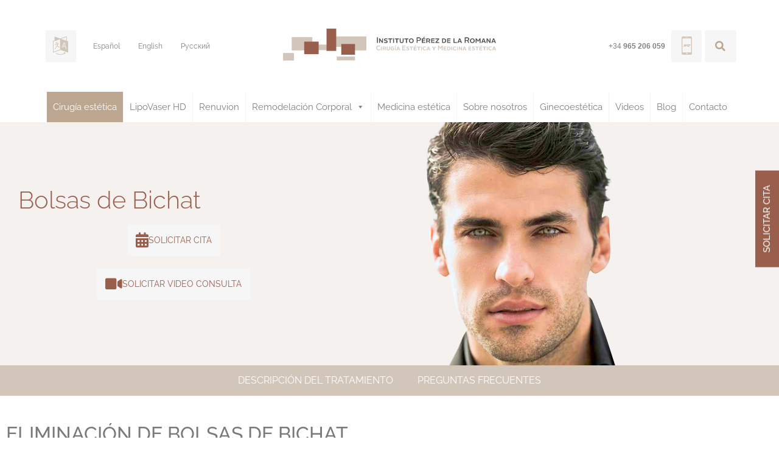

--- FILE ---
content_type: text/html; charset=UTF-8
request_url: https://www.perezdelaromana.com/bolsas-de-bichat-para-hombres/
body_size: 35583
content:
<!doctype html>
<html lang="es-ES">
<head><script>if(navigator.userAgent.match(/MSIE|Internet Explorer/i)||navigator.userAgent.match(/Trident\/7\..*?rv:11/i)){var href=document.location.href;if(!href.match(/[?&]nowprocket/)){if(href.indexOf("?")==-1){if(href.indexOf("#")==-1){document.location.href=href+"?nowprocket=1"}else{document.location.href=href.replace("#","?nowprocket=1#")}}else{if(href.indexOf("#")==-1){document.location.href=href+"&nowprocket=1"}else{document.location.href=href.replace("#","&nowprocket=1#")}}}}</script><script>class RocketLazyLoadScripts{constructor(e){this.triggerEvents=e,this.eventOptions={passive:!0},this.userEventListener=this.triggerListener.bind(this),this.delayedScripts={normal:[],async:[],defer:[]},this.allJQueries=[]}_addUserInteractionListener(e){this.triggerEvents.forEach((t=>window.addEventListener(t,e.userEventListener,e.eventOptions)))}_removeUserInteractionListener(e){this.triggerEvents.forEach((t=>window.removeEventListener(t,e.userEventListener,e.eventOptions)))}triggerListener(){this._removeUserInteractionListener(this),"loading"===document.readyState?document.addEventListener("DOMContentLoaded",this._loadEverythingNow.bind(this)):this._loadEverythingNow()}async _loadEverythingNow(){this._delayEventListeners(),this._delayJQueryReady(this),this._handleDocumentWrite(),this._registerAllDelayedScripts(),this._preloadAllScripts(),await this._loadScriptsFromList(this.delayedScripts.normal),await this._loadScriptsFromList(this.delayedScripts.defer),await this._loadScriptsFromList(this.delayedScripts.async),await this._triggerDOMContentLoaded(),await this._triggerWindowLoad(),window.dispatchEvent(new Event("rocket-allScriptsLoaded"))}_registerAllDelayedScripts(){document.querySelectorAll("script[type=rocketlazyloadscript]").forEach((e=>{e.hasAttribute("src")?e.hasAttribute("async")&&!1!==e.async?this.delayedScripts.async.push(e):e.hasAttribute("defer")&&!1!==e.defer||"module"===e.getAttribute("data-rocket-type")?this.delayedScripts.defer.push(e):this.delayedScripts.normal.push(e):this.delayedScripts.normal.push(e)}))}async _transformScript(e){return await this._requestAnimFrame(),new Promise((t=>{const n=document.createElement("script");let i;[...e.attributes].forEach((e=>{let t=e.nodeName;"type"!==t&&("data-rocket-type"===t&&(t="type",i=e.nodeValue),n.setAttribute(t,e.nodeValue))})),e.hasAttribute("src")&&this._isValidScriptType(i)?(n.addEventListener("load",t),n.addEventListener("error",t)):(n.text=e.text,t()),e.parentNode.replaceChild(n,e)}))}_isValidScriptType(e){return!e||""===e||"string"==typeof e&&["text/javascript","text/x-javascript","text/ecmascript","text/jscript","application/javascript","application/x-javascript","application/ecmascript","application/jscript","module"].includes(e.toLowerCase())}async _loadScriptsFromList(e){const t=e.shift();return t?(await this._transformScript(t),this._loadScriptsFromList(e)):Promise.resolve()}_preloadAllScripts(){var e=document.createDocumentFragment();[...this.delayedScripts.normal,...this.delayedScripts.defer,...this.delayedScripts.async].forEach((t=>{const n=t.getAttribute("src");if(n){const t=document.createElement("link");t.href=n,t.rel="preload",t.as="script",e.appendChild(t)}})),document.head.appendChild(e)}_delayEventListeners(){let e={};function t(t,n){!function(t){function n(n){return e[t].eventsToRewrite.indexOf(n)>=0?"rocket-"+n:n}e[t]||(e[t]={originalFunctions:{add:t.addEventListener,remove:t.removeEventListener},eventsToRewrite:[]},t.addEventListener=function(){arguments[0]=n(arguments[0]),e[t].originalFunctions.add.apply(t,arguments)},t.removeEventListener=function(){arguments[0]=n(arguments[0]),e[t].originalFunctions.remove.apply(t,arguments)})}(t),e[t].eventsToRewrite.push(n)}function n(e,t){let n=e[t];Object.defineProperty(e,t,{get:()=>n||function(){},set(i){e["rocket"+t]=n=i}})}t(document,"DOMContentLoaded"),t(window,"DOMContentLoaded"),t(window,"load"),t(window,"pageshow"),t(document,"readystatechange"),n(document,"onreadystatechange"),n(window,"onload"),n(window,"onpageshow")}_delayJQueryReady(e){let t=window.jQuery;Object.defineProperty(window,"jQuery",{get:()=>t,set(n){if(n&&n.fn&&!e.allJQueries.includes(n)){n.fn.ready=n.fn.init.prototype.ready=function(t){e.domReadyFired?t.bind(document)(n):document.addEventListener("rocket-DOMContentLoaded",(()=>t.bind(document)(n)))};const t=n.fn.on;n.fn.on=n.fn.init.prototype.on=function(){if(this[0]===window){function e(e){return e.split(" ").map((e=>"load"===e||0===e.indexOf("load.")?"rocket-jquery-load":e)).join(" ")}"string"==typeof arguments[0]||arguments[0]instanceof String?arguments[0]=e(arguments[0]):"object"==typeof arguments[0]&&Object.keys(arguments[0]).forEach((t=>{delete Object.assign(arguments[0],{[e(t)]:arguments[0][t]})[t]}))}return t.apply(this,arguments),this},e.allJQueries.push(n)}t=n}})}async _triggerDOMContentLoaded(){this.domReadyFired=!0,await this._requestAnimFrame(),document.dispatchEvent(new Event("rocket-DOMContentLoaded")),await this._requestAnimFrame(),window.dispatchEvent(new Event("rocket-DOMContentLoaded")),await this._requestAnimFrame(),document.dispatchEvent(new Event("rocket-readystatechange")),await this._requestAnimFrame(),document.rocketonreadystatechange&&document.rocketonreadystatechange()}async _triggerWindowLoad(){await this._requestAnimFrame(),window.dispatchEvent(new Event("rocket-load")),await this._requestAnimFrame(),window.rocketonload&&window.rocketonload(),await this._requestAnimFrame(),this.allJQueries.forEach((e=>e(window).trigger("rocket-jquery-load"))),window.dispatchEvent(new Event("rocket-pageshow")),await this._requestAnimFrame(),window.rocketonpageshow&&window.rocketonpageshow()}_handleDocumentWrite(){const e=new Map;document.write=document.writeln=function(t){const n=document.currentScript;n||console.error("WPRocket unable to document.write this: "+t);const i=document.createRange(),r=n.parentElement;let a=e.get(n);void 0===a&&(a=n.nextSibling,e.set(n,a));const o=document.createDocumentFragment();i.setStart(o,0),o.appendChild(i.createContextualFragment(t)),r.insertBefore(o,a)}}async _requestAnimFrame(){return new Promise((e=>requestAnimationFrame(e)))}static run(){const e=new RocketLazyLoadScripts(["keydown","mousemove","touchmove","touchstart","touchend","wheel"]);e._addUserInteractionListener(e)}}RocketLazyLoadScripts.run();
</script>
	<meta charset="UTF-8">
	<meta name="viewport" content="width=device-width, initial-scale=1">
	<link rel="profile" href="https://gmpg.org/xfn/11">
	<meta name='robots' content='index, follow, max-image-preview:large, max-snippet:-1, max-video-preview:-1' />
<link rel="alternate" hreflang="es" href="https://www.perezdelaromana.com/bolsas-de-bichat-para-hombres/" />
<link rel="alternate" hreflang="en" href="https://www.perezdelaromana.com/en/bichat-bags-removal-male/" />
<link rel="alternate" hreflang="ru" href="https://www.perezdelaromana.com/ru/%d1%83%d0%b4%d0%b0%d0%bb%d0%b5%d0%bd%d0%b8%d0%b5-%d0%ba%d0%be%d0%bc%d0%ba%d0%be%d0%b2-%d0%b1%d0%b8%d1%88%d0%b0/" />
<link rel="alternate" hreflang="x-default" href="https://www.perezdelaromana.com/bolsas-de-bichat-para-hombres/" />

	<!-- This site is optimized with the Yoast SEO plugin v26.7 - https://yoast.com/wordpress/plugins/seo/ -->
	<title>Operación Bolsas de Bichat para Hombres - Instituto Pérez de la Romana</title>
	<meta name="description" content="Las Bolsas de Bichat son un cúmulo de grasa que se localiza en las mejillas. Con su eliminación se consigue un rostro más estilizado" />
	<link rel="canonical" href="https://www.perezdelaromana.com/bolsas-de-bichat-para-hombres/" />
	<meta property="og:locale" content="es_ES" />
	<meta property="og:type" content="article" />
	<meta property="og:title" content="Operación Bolsas de Bichat para Hombres - Instituto Pérez de la Romana" />
	<meta property="og:description" content="Las Bolsas de Bichat son un cúmulo de grasa que se localiza en las mejillas. Con su eliminación se consigue un rostro más estilizado" />
	<meta property="og:url" content="https://www.perezdelaromana.com/bolsas-de-bichat-para-hombres/" />
	<meta property="og:site_name" content="Instituto Pérez de la Romana" />
	<meta property="article:publisher" content="https://www.facebook.com/InstitutocirugiaPerezdelaRomana/" />
	<meta property="article:modified_time" content="2022-11-18T08:48:55+00:00" />
	<meta property="og:image" content="https://www.perezdelaromana.com/wp-content/uploads/2020/06/facetite-hombre-cabecera-fondo-2.png" />
	<meta property="og:image:width" content="570" />
	<meta property="og:image:height" content="400" />
	<meta property="og:image:type" content="image/png" />
	<meta name="twitter:card" content="summary_large_image" />
	<!-- / Yoast SEO plugin. -->


<link rel='dns-prefetch' href='//fonts.googleapis.com' />
<link rel='dns-prefetch' href='//fonts.gstatic.com' />
<link href='https://fonts.gstatic.com' crossorigin rel='preconnect' />
<link rel="alternate" type="application/rss+xml" title="Instituto Pérez de la Romana &raquo; Feed" href="https://www.perezdelaromana.com/feed/" />
<link rel="alternate" type="application/rss+xml" title="Instituto Pérez de la Romana &raquo; Feed de los comentarios" href="https://www.perezdelaromana.com/comments/feed/" />
<style id='wp-img-auto-sizes-contain-inline-css' type='text/css'>
img:is([sizes=auto i],[sizes^="auto," i]){contain-intrinsic-size:3000px 1500px}
/*# sourceURL=wp-img-auto-sizes-contain-inline-css */
</style>
<style id='wp-emoji-styles-inline-css' type='text/css'>

	img.wp-smiley, img.emoji {
		display: inline !important;
		border: none !important;
		box-shadow: none !important;
		height: 1em !important;
		width: 1em !important;
		margin: 0 0.07em !important;
		vertical-align: -0.1em !important;
		background: none !important;
		padding: 0 !important;
	}
/*# sourceURL=wp-emoji-styles-inline-css */
</style>
<style id='classic-theme-styles-inline-css' type='text/css'>
/*! This file is auto-generated */
.wp-block-button__link{color:#fff;background-color:#32373c;border-radius:9999px;box-shadow:none;text-decoration:none;padding:calc(.667em + 2px) calc(1.333em + 2px);font-size:1.125em}.wp-block-file__button{background:#32373c;color:#fff;text-decoration:none}
/*# sourceURL=/wp-includes/css/classic-themes.min.css */
</style>
<link rel='stylesheet' id='wp-components-css' href='https://www.perezdelaromana.com/wp-includes/css/dist/components/style.min.css?ver=6.9' type='text/css' media='all' />
<link rel='stylesheet' id='wp-preferences-css' href='https://www.perezdelaromana.com/wp-includes/css/dist/preferences/style.min.css?ver=6.9' type='text/css' media='all' />
<link rel='stylesheet' id='wp-block-editor-css' href='https://www.perezdelaromana.com/wp-includes/css/dist/block-editor/style.min.css?ver=6.9' type='text/css' media='all' />
<link data-minify="1" rel='stylesheet' id='popup-maker-block-library-style-css' href='https://www.perezdelaromana.com/wp-content/cache/min/1/wp-content/plugins/popup-maker/dist/packages/block-library-style.css?ver=1769806614' type='text/css' media='all' />
<style id='global-styles-inline-css' type='text/css'>
:root{--wp--preset--aspect-ratio--square: 1;--wp--preset--aspect-ratio--4-3: 4/3;--wp--preset--aspect-ratio--3-4: 3/4;--wp--preset--aspect-ratio--3-2: 3/2;--wp--preset--aspect-ratio--2-3: 2/3;--wp--preset--aspect-ratio--16-9: 16/9;--wp--preset--aspect-ratio--9-16: 9/16;--wp--preset--color--black: #000000;--wp--preset--color--cyan-bluish-gray: #abb8c3;--wp--preset--color--white: #ffffff;--wp--preset--color--pale-pink: #f78da7;--wp--preset--color--vivid-red: #cf2e2e;--wp--preset--color--luminous-vivid-orange: #ff6900;--wp--preset--color--luminous-vivid-amber: #fcb900;--wp--preset--color--light-green-cyan: #7bdcb5;--wp--preset--color--vivid-green-cyan: #00d084;--wp--preset--color--pale-cyan-blue: #8ed1fc;--wp--preset--color--vivid-cyan-blue: #0693e3;--wp--preset--color--vivid-purple: #9b51e0;--wp--preset--gradient--vivid-cyan-blue-to-vivid-purple: linear-gradient(135deg,rgb(6,147,227) 0%,rgb(155,81,224) 100%);--wp--preset--gradient--light-green-cyan-to-vivid-green-cyan: linear-gradient(135deg,rgb(122,220,180) 0%,rgb(0,208,130) 100%);--wp--preset--gradient--luminous-vivid-amber-to-luminous-vivid-orange: linear-gradient(135deg,rgb(252,185,0) 0%,rgb(255,105,0) 100%);--wp--preset--gradient--luminous-vivid-orange-to-vivid-red: linear-gradient(135deg,rgb(255,105,0) 0%,rgb(207,46,46) 100%);--wp--preset--gradient--very-light-gray-to-cyan-bluish-gray: linear-gradient(135deg,rgb(238,238,238) 0%,rgb(169,184,195) 100%);--wp--preset--gradient--cool-to-warm-spectrum: linear-gradient(135deg,rgb(74,234,220) 0%,rgb(151,120,209) 20%,rgb(207,42,186) 40%,rgb(238,44,130) 60%,rgb(251,105,98) 80%,rgb(254,248,76) 100%);--wp--preset--gradient--blush-light-purple: linear-gradient(135deg,rgb(255,206,236) 0%,rgb(152,150,240) 100%);--wp--preset--gradient--blush-bordeaux: linear-gradient(135deg,rgb(254,205,165) 0%,rgb(254,45,45) 50%,rgb(107,0,62) 100%);--wp--preset--gradient--luminous-dusk: linear-gradient(135deg,rgb(255,203,112) 0%,rgb(199,81,192) 50%,rgb(65,88,208) 100%);--wp--preset--gradient--pale-ocean: linear-gradient(135deg,rgb(255,245,203) 0%,rgb(182,227,212) 50%,rgb(51,167,181) 100%);--wp--preset--gradient--electric-grass: linear-gradient(135deg,rgb(202,248,128) 0%,rgb(113,206,126) 100%);--wp--preset--gradient--midnight: linear-gradient(135deg,rgb(2,3,129) 0%,rgb(40,116,252) 100%);--wp--preset--font-size--small: 13px;--wp--preset--font-size--medium: 20px;--wp--preset--font-size--large: 36px;--wp--preset--font-size--x-large: 42px;--wp--preset--spacing--20: 0.44rem;--wp--preset--spacing--30: 0.67rem;--wp--preset--spacing--40: 1rem;--wp--preset--spacing--50: 1.5rem;--wp--preset--spacing--60: 2.25rem;--wp--preset--spacing--70: 3.38rem;--wp--preset--spacing--80: 5.06rem;--wp--preset--shadow--natural: 6px 6px 9px rgba(0, 0, 0, 0.2);--wp--preset--shadow--deep: 12px 12px 50px rgba(0, 0, 0, 0.4);--wp--preset--shadow--sharp: 6px 6px 0px rgba(0, 0, 0, 0.2);--wp--preset--shadow--outlined: 6px 6px 0px -3px rgb(255, 255, 255), 6px 6px rgb(0, 0, 0);--wp--preset--shadow--crisp: 6px 6px 0px rgb(0, 0, 0);}:where(.is-layout-flex){gap: 0.5em;}:where(.is-layout-grid){gap: 0.5em;}body .is-layout-flex{display: flex;}.is-layout-flex{flex-wrap: wrap;align-items: center;}.is-layout-flex > :is(*, div){margin: 0;}body .is-layout-grid{display: grid;}.is-layout-grid > :is(*, div){margin: 0;}:where(.wp-block-columns.is-layout-flex){gap: 2em;}:where(.wp-block-columns.is-layout-grid){gap: 2em;}:where(.wp-block-post-template.is-layout-flex){gap: 1.25em;}:where(.wp-block-post-template.is-layout-grid){gap: 1.25em;}.has-black-color{color: var(--wp--preset--color--black) !important;}.has-cyan-bluish-gray-color{color: var(--wp--preset--color--cyan-bluish-gray) !important;}.has-white-color{color: var(--wp--preset--color--white) !important;}.has-pale-pink-color{color: var(--wp--preset--color--pale-pink) !important;}.has-vivid-red-color{color: var(--wp--preset--color--vivid-red) !important;}.has-luminous-vivid-orange-color{color: var(--wp--preset--color--luminous-vivid-orange) !important;}.has-luminous-vivid-amber-color{color: var(--wp--preset--color--luminous-vivid-amber) !important;}.has-light-green-cyan-color{color: var(--wp--preset--color--light-green-cyan) !important;}.has-vivid-green-cyan-color{color: var(--wp--preset--color--vivid-green-cyan) !important;}.has-pale-cyan-blue-color{color: var(--wp--preset--color--pale-cyan-blue) !important;}.has-vivid-cyan-blue-color{color: var(--wp--preset--color--vivid-cyan-blue) !important;}.has-vivid-purple-color{color: var(--wp--preset--color--vivid-purple) !important;}.has-black-background-color{background-color: var(--wp--preset--color--black) !important;}.has-cyan-bluish-gray-background-color{background-color: var(--wp--preset--color--cyan-bluish-gray) !important;}.has-white-background-color{background-color: var(--wp--preset--color--white) !important;}.has-pale-pink-background-color{background-color: var(--wp--preset--color--pale-pink) !important;}.has-vivid-red-background-color{background-color: var(--wp--preset--color--vivid-red) !important;}.has-luminous-vivid-orange-background-color{background-color: var(--wp--preset--color--luminous-vivid-orange) !important;}.has-luminous-vivid-amber-background-color{background-color: var(--wp--preset--color--luminous-vivid-amber) !important;}.has-light-green-cyan-background-color{background-color: var(--wp--preset--color--light-green-cyan) !important;}.has-vivid-green-cyan-background-color{background-color: var(--wp--preset--color--vivid-green-cyan) !important;}.has-pale-cyan-blue-background-color{background-color: var(--wp--preset--color--pale-cyan-blue) !important;}.has-vivid-cyan-blue-background-color{background-color: var(--wp--preset--color--vivid-cyan-blue) !important;}.has-vivid-purple-background-color{background-color: var(--wp--preset--color--vivid-purple) !important;}.has-black-border-color{border-color: var(--wp--preset--color--black) !important;}.has-cyan-bluish-gray-border-color{border-color: var(--wp--preset--color--cyan-bluish-gray) !important;}.has-white-border-color{border-color: var(--wp--preset--color--white) !important;}.has-pale-pink-border-color{border-color: var(--wp--preset--color--pale-pink) !important;}.has-vivid-red-border-color{border-color: var(--wp--preset--color--vivid-red) !important;}.has-luminous-vivid-orange-border-color{border-color: var(--wp--preset--color--luminous-vivid-orange) !important;}.has-luminous-vivid-amber-border-color{border-color: var(--wp--preset--color--luminous-vivid-amber) !important;}.has-light-green-cyan-border-color{border-color: var(--wp--preset--color--light-green-cyan) !important;}.has-vivid-green-cyan-border-color{border-color: var(--wp--preset--color--vivid-green-cyan) !important;}.has-pale-cyan-blue-border-color{border-color: var(--wp--preset--color--pale-cyan-blue) !important;}.has-vivid-cyan-blue-border-color{border-color: var(--wp--preset--color--vivid-cyan-blue) !important;}.has-vivid-purple-border-color{border-color: var(--wp--preset--color--vivid-purple) !important;}.has-vivid-cyan-blue-to-vivid-purple-gradient-background{background: var(--wp--preset--gradient--vivid-cyan-blue-to-vivid-purple) !important;}.has-light-green-cyan-to-vivid-green-cyan-gradient-background{background: var(--wp--preset--gradient--light-green-cyan-to-vivid-green-cyan) !important;}.has-luminous-vivid-amber-to-luminous-vivid-orange-gradient-background{background: var(--wp--preset--gradient--luminous-vivid-amber-to-luminous-vivid-orange) !important;}.has-luminous-vivid-orange-to-vivid-red-gradient-background{background: var(--wp--preset--gradient--luminous-vivid-orange-to-vivid-red) !important;}.has-very-light-gray-to-cyan-bluish-gray-gradient-background{background: var(--wp--preset--gradient--very-light-gray-to-cyan-bluish-gray) !important;}.has-cool-to-warm-spectrum-gradient-background{background: var(--wp--preset--gradient--cool-to-warm-spectrum) !important;}.has-blush-light-purple-gradient-background{background: var(--wp--preset--gradient--blush-light-purple) !important;}.has-blush-bordeaux-gradient-background{background: var(--wp--preset--gradient--blush-bordeaux) !important;}.has-luminous-dusk-gradient-background{background: var(--wp--preset--gradient--luminous-dusk) !important;}.has-pale-ocean-gradient-background{background: var(--wp--preset--gradient--pale-ocean) !important;}.has-electric-grass-gradient-background{background: var(--wp--preset--gradient--electric-grass) !important;}.has-midnight-gradient-background{background: var(--wp--preset--gradient--midnight) !important;}.has-small-font-size{font-size: var(--wp--preset--font-size--small) !important;}.has-medium-font-size{font-size: var(--wp--preset--font-size--medium) !important;}.has-large-font-size{font-size: var(--wp--preset--font-size--large) !important;}.has-x-large-font-size{font-size: var(--wp--preset--font-size--x-large) !important;}
:where(.wp-block-post-template.is-layout-flex){gap: 1.25em;}:where(.wp-block-post-template.is-layout-grid){gap: 1.25em;}
:where(.wp-block-term-template.is-layout-flex){gap: 1.25em;}:where(.wp-block-term-template.is-layout-grid){gap: 1.25em;}
:where(.wp-block-columns.is-layout-flex){gap: 2em;}:where(.wp-block-columns.is-layout-grid){gap: 2em;}
:root :where(.wp-block-pullquote){font-size: 1.5em;line-height: 1.6;}
/*# sourceURL=global-styles-inline-css */
</style>
<link rel='stylesheet' id='wpml-legacy-horizontal-list-0-css' href='https://www.perezdelaromana.com/wp-content/plugins/sitepress-multilingual-cms/templates/language-switchers/legacy-list-horizontal/style.min.css?ver=1' type='text/css' media='all' />
<link rel='stylesheet' id='wpml-menu-item-0-css' href='https://www.perezdelaromana.com/wp-content/plugins/sitepress-multilingual-cms/templates/language-switchers/menu-item/style.min.css?ver=1' type='text/css' media='all' />
<link rel='stylesheet' id='cmplz-general-css' href='https://www.perezdelaromana.com/wp-content/plugins/complianz-gdpr-premium/assets/css/cookieblocker.min.css?ver=1761944199' type='text/css' media='all' />
<link data-minify="1" rel='stylesheet' id='megamenu-css' href='https://www.perezdelaromana.com/wp-content/cache/min/1/wp-content/uploads/maxmegamenu/style_es.css?ver=1769806620' type='text/css' media='all' />
<link data-minify="1" rel='stylesheet' id='dashicons-css' href='https://www.perezdelaromana.com/wp-content/cache/min/1/wp-includes/css/dashicons.min.css?ver=1769806614' type='text/css' media='all' />
<link rel='stylesheet' id='megamenu-google-fonts-css' href='//fonts.googleapis.com/css?family=Raleway%3A400%2C700&#038;ver=6.9&#038;display=swap' type='text/css' media='all' />
<link data-minify="1" rel='stylesheet' id='megamenu-genericons-css' href='https://www.perezdelaromana.com/wp-content/cache/min/1/wp-content/plugins/megamenu-pro/icons/genericons/genericons/genericons.css?ver=1769806614' type='text/css' media='all' />
<link data-minify="1" rel='stylesheet' id='megamenu-fontawesome-css' href='https://www.perezdelaromana.com/wp-content/cache/min/1/wp-content/plugins/megamenu-pro/icons/fontawesome/css/font-awesome.min.css?ver=1769806614' type='text/css' media='all' />
<link data-minify="1" rel='stylesheet' id='megamenu-fontawesome5-css' href='https://www.perezdelaromana.com/wp-content/cache/min/1/wp-content/plugins/megamenu-pro/icons/fontawesome5/css/all.min.css?ver=1769806614' type='text/css' media='all' />
<link data-minify="1" rel='stylesheet' id='megamenu-fontawesome6-css' href='https://www.perezdelaromana.com/wp-content/cache/min/1/wp-content/plugins/megamenu-pro/icons/fontawesome6/css/all.min.css?ver=1769806614' type='text/css' media='all' />
<link data-minify="1" rel='stylesheet' id='cdx-theme-style-css' href='https://www.perezdelaromana.com/wp-content/cache/min/1/wp-content/themes/cdx-theme/style.css?ver=1769806614' type='text/css' media='all' />
<link rel='stylesheet' id='elementor-frontend-css' href='https://www.perezdelaromana.com/wp-content/plugins/elementor/assets/css/frontend.min.css?ver=3.34.0' type='text/css' media='all' />
<link rel='stylesheet' id='widget-icon-box-css' href='https://www.perezdelaromana.com/wp-content/plugins/elementor/assets/css/widget-icon-box.min.css?ver=3.34.0' type='text/css' media='all' />
<link rel='stylesheet' id='e-animation-grow-css' href='https://www.perezdelaromana.com/wp-content/plugins/elementor/assets/lib/animations/styles/e-animation-grow.min.css?ver=3.34.0' type='text/css' media='all' />
<link rel='stylesheet' id='widget-social-icons-css' href='https://www.perezdelaromana.com/wp-content/plugins/elementor/assets/css/widget-social-icons.min.css?ver=3.34.0' type='text/css' media='all' />
<link rel='stylesheet' id='e-apple-webkit-css' href='https://www.perezdelaromana.com/wp-content/plugins/elementor/assets/css/conditionals/apple-webkit.min.css?ver=3.34.0' type='text/css' media='all' />
<link rel='stylesheet' id='widget-icon-list-css' href='https://www.perezdelaromana.com/wp-content/plugins/elementor/assets/css/widget-icon-list.min.css?ver=3.34.0' type='text/css' media='all' />
<link rel='stylesheet' id='widget-heading-css' href='https://www.perezdelaromana.com/wp-content/plugins/elementor/assets/css/widget-heading.min.css?ver=3.34.0' type='text/css' media='all' />
<link rel='stylesheet' id='widget-spacer-css' href='https://www.perezdelaromana.com/wp-content/plugins/elementor/assets/css/widget-spacer.min.css?ver=3.34.0' type='text/css' media='all' />
<link rel='stylesheet' id='widget-form-css' href='https://www.perezdelaromana.com/wp-content/plugins/elementor-pro/assets/css/widget-form.min.css?ver=3.34.0' type='text/css' media='all' />
<link rel='stylesheet' id='e-popup-css' href='https://www.perezdelaromana.com/wp-content/plugins/elementor-pro/assets/css/conditionals/popup.min.css?ver=3.34.0' type='text/css' media='all' />
<link data-minify="1" rel='stylesheet' id='elementor-icons-css' href='https://www.perezdelaromana.com/wp-content/cache/min/1/wp-content/plugins/elementor/assets/lib/eicons/css/elementor-icons.min.css?ver=1769806614' type='text/css' media='all' />
<link data-minify="1" rel='stylesheet' id='elementor-post-7946-css' href='https://www.perezdelaromana.com/wp-content/cache/min/1/wp-content/uploads/elementor/css/post-7946.css?ver=1769806614' type='text/css' media='all' />
<link data-minify="1" rel='stylesheet' id='font-awesome-5-all-css' href='https://www.perezdelaromana.com/wp-content/cache/min/1/wp-content/plugins/elementor/assets/lib/font-awesome/css/all.min.css?ver=1769806614' type='text/css' media='all' />
<link rel='stylesheet' id='font-awesome-4-shim-css' href='https://www.perezdelaromana.com/wp-content/plugins/elementor/assets/lib/font-awesome/css/v4-shims.min.css?ver=3.34.0' type='text/css' media='all' />
<link rel='stylesheet' id='widget-image-css' href='https://www.perezdelaromana.com/wp-content/plugins/elementor/assets/css/widget-image.min.css?ver=3.34.0' type='text/css' media='all' />
<link rel='stylesheet' id='widget-nav-menu-css' href='https://www.perezdelaromana.com/wp-content/plugins/elementor-pro/assets/css/widget-nav-menu.min.css?ver=3.34.0' type='text/css' media='all' />
<link rel='stylesheet' id='e-sticky-css' href='https://www.perezdelaromana.com/wp-content/plugins/elementor-pro/assets/css/modules/sticky.min.css?ver=3.34.0' type='text/css' media='all' />
<link rel='stylesheet' id='widget-menu-anchor-css' href='https://www.perezdelaromana.com/wp-content/plugins/elementor/assets/css/widget-menu-anchor.min.css?ver=3.34.0' type='text/css' media='all' />
<link data-minify="1" rel='stylesheet' id='swiper-css' href='https://www.perezdelaromana.com/wp-content/cache/min/1/wp-content/plugins/elementor/assets/lib/swiper/v8/css/swiper.min.css?ver=1769806614' type='text/css' media='all' />
<link rel='stylesheet' id='e-swiper-css' href='https://www.perezdelaromana.com/wp-content/plugins/elementor/assets/css/conditionals/e-swiper.min.css?ver=3.34.0' type='text/css' media='all' />
<link rel='stylesheet' id='widget-media-carousel-css' href='https://www.perezdelaromana.com/wp-content/plugins/elementor-pro/assets/css/widget-media-carousel.min.css?ver=3.34.0' type='text/css' media='all' />
<link rel='stylesheet' id='widget-carousel-module-base-css' href='https://www.perezdelaromana.com/wp-content/plugins/elementor-pro/assets/css/widget-carousel-module-base.min.css?ver=3.34.0' type='text/css' media='all' />
<link data-minify="1" rel='stylesheet' id='elementor-post-8256-css' href='https://www.perezdelaromana.com/wp-content/cache/min/1/wp-content/uploads/elementor/css/post-8256.css?ver=1769818651' type='text/css' media='all' />
<link data-minify="1" rel='stylesheet' id='elementor-post-281-css' href='https://www.perezdelaromana.com/wp-content/cache/min/1/wp-content/uploads/elementor/css/post-281.css?ver=1769806620' type='text/css' media='all' />
<link data-minify="1" rel='stylesheet' id='elementor-post-6055-css' href='https://www.perezdelaromana.com/wp-content/cache/min/1/wp-content/uploads/elementor/css/post-6055.css?ver=1769806614' type='text/css' media='all' />
<style id='rocket-lazyload-inline-css' type='text/css'>
.rll-youtube-player{position:relative;padding-bottom:56.23%;height:0;overflow:hidden;max-width:100%;}.rll-youtube-player iframe{position:absolute;top:0;left:0;width:100%;height:100%;z-index:100;background:0 0}.rll-youtube-player img{bottom:0;display:block;left:0;margin:auto;max-width:100%;width:100%;position:absolute;right:0;top:0;border:none;height:auto;cursor:pointer;-webkit-transition:.4s all;-moz-transition:.4s all;transition:.4s all}.rll-youtube-player img:hover{-webkit-filter:brightness(75%)}.rll-youtube-player .play{height:72px;width:72px;left:50%;top:50%;margin-left:-36px;margin-top:-36px;position:absolute;background:url(https://www.perezdelaromana.com/wp-content/plugins/wp-rocket/assets/img/youtube.png) no-repeat;cursor:pointer}
/*# sourceURL=rocket-lazyload-inline-css */
</style>
<link data-minify="1" rel='stylesheet' id='elementor-gf-local-raleway-css' href='https://www.perezdelaromana.com/wp-content/cache/min/1/wp-content/uploads/elementor/google-fonts/css/raleway.css?ver=1769806614' type='text/css' media='all' />
<link rel='stylesheet' id='elementor-icons-shared-0-css' href='https://www.perezdelaromana.com/wp-content/plugins/elementor/assets/lib/font-awesome/css/fontawesome.min.css?ver=5.15.3' type='text/css' media='all' />
<link data-minify="1" rel='stylesheet' id='elementor-icons-fa-solid-css' href='https://www.perezdelaromana.com/wp-content/cache/min/1/wp-content/plugins/elementor/assets/lib/font-awesome/css/solid.min.css?ver=1769806614' type='text/css' media='all' />
<link data-minify="1" rel='stylesheet' id='elementor-icons-fa-regular-css' href='https://www.perezdelaromana.com/wp-content/cache/min/1/wp-content/plugins/elementor/assets/lib/font-awesome/css/regular.min.css?ver=1769806614' type='text/css' media='all' />
<link data-minify="1" rel='stylesheet' id='elementor-icons-fa-brands-css' href='https://www.perezdelaromana.com/wp-content/cache/min/1/wp-content/plugins/elementor/assets/lib/font-awesome/css/brands.min.css?ver=1769806614' type='text/css' media='all' />
<script type="rocketlazyloadscript" data-rocket-type="text/javascript" src="https://www.perezdelaromana.com/wp-includes/js/jquery/jquery.min.js?ver=3.7.1" id="jquery-core-js" defer></script>
<script type="rocketlazyloadscript" data-rocket-type="text/javascript" src="https://www.perezdelaromana.com/wp-includes/js/jquery/jquery-migrate.min.js?ver=3.4.1" id="jquery-migrate-js" defer></script>
<script type="rocketlazyloadscript" data-rocket-type="text/javascript" src="https://www.perezdelaromana.com/wp-content/plugins/elementor/assets/lib/font-awesome/js/v4-shims.min.js?ver=3.34.0" id="font-awesome-4-shim-js" defer></script>
<link rel="https://api.w.org/" href="https://www.perezdelaromana.com/wp-json/" /><link rel="alternate" title="JSON" type="application/json" href="https://www.perezdelaromana.com/wp-json/wp/v2/pages/8256" /><link rel="EditURI" type="application/rsd+xml" title="RSD" href="https://www.perezdelaromana.com/xmlrpc.php?rsd" />
<meta name="generator" content="WordPress 6.9" />
<link rel='shortlink' href='https://www.perezdelaromana.com/?p=8256' />
<meta name="generator" content="WPML ver:4.8.6 stt:1,45,2;" />
<!-- HFCM by 99 Robots - Snippet # 2: global site tag -->
<!-- Google tag (gtag.js) -->
<script type="rocketlazyloadscript" data-rocket-type="text/plain" data-service="google-analytics" data-category="statistics" async data-cmplz-src="https://www.googletagmanager.com/gtag/js?id=G-4QCE01ENYF"></script>
<script type="rocketlazyloadscript">
  window.dataLayer = window.dataLayer || [];
  function gtag(){dataLayer.push(arguments);}
  gtag('js', new Date());

  gtag('config', 'G-4QCE01ENYF');
	gtag('config', 'AW-606806984');
</script>
<!-- /end HFCM by 99 Robots -->
<meta name="ti-site-data" content="[base64]" />			<style>.cmplz-hidden {
					display: none !important;
				}</style><meta name="generator" content="Elementor 3.34.0; features: additional_custom_breakpoints; settings: css_print_method-external, google_font-enabled, font_display-auto">

<!-- Schema & Structured Data For WP v1.54 - -->
<script type="application/ld+json" class="saswp-schema-markup-output">
[{"@context":"https:\/\/schema.org\/","@type":"FAQPage","@id":"FAQ","headline":"Bolsas de Bichat","datePublished":"2020-03-02T00:00:00Z","dateModified":"2022-10-28T00:00:00Z","dateCreated":"2020-03-02T00:00:00Z","mainEntity":[{"@type":"Question","name":"\u00bfQu\u00e9 son las bolsas de bichat?","acceptedAnswer":{"@type":"Answer","text":"Algunas personas encuentren su rostro redondeado, con las mejillas excesivamente grandes, esta disfunci\u00f3n puede ser debida a los ac\u00famulos de grasa que se encuentran en las mejillas, llamadas Bolsas o Gl\u00e1ndulas de Bichat.\r\n\r\n"}},{"@type":"Question","name":"\u00bfExiste la posibilidad de que vuelvan a crecer las Bolsas de Bichat?","acceptedAnswer":{"@type":"Answer","text":"Es muy poco probable que una vez extirpados vuelvan a crecer.\r\n\r\n"}},{"@type":"Question","name":"\u00bfSe puede reducir las bolsas de bichat con ayuda de la dieta?","acceptedAnswer":{"@type":"Answer","text":"No, la grasa de esta zona no suele mejorar con r\u00e9gimen de dietas ni ejercicios.\r\n\r\n"}}],"image":[{"@type":"ImageObject","@id":"https:\/\/www.perezdelaromana.com\/bolsas-de-bichat-para-hombres\/#primaryimage","url":"https:\/\/www.perezdelaromana.com\/wp-content\/uploads\/2020\/06\/facetite-hombre-cabecera-fondo-2-1200x842.png","width":"1200","height":"842","caption":"facetite hombre cabecera fondo"},{"@type":"ImageObject","url":"https:\/\/www.perezdelaromana.com\/wp-content\/uploads\/2020\/06\/facetite-hombre-cabecera-fondo-2-1200x900.png","width":"1200","height":"900","caption":"facetite hombre cabecera fondo"},{"@type":"ImageObject","url":"https:\/\/www.perezdelaromana.com\/wp-content\/uploads\/2020\/06\/facetite-hombre-cabecera-fondo-2-1200x675.png","width":"1200","height":"675","caption":"facetite hombre cabecera fondo"},{"@type":"ImageObject","url":"https:\/\/www.perezdelaromana.com\/wp-content\/uploads\/2020\/06\/facetite-hombre-cabecera-fondo-2-570x570.png","width":"570","height":"570","caption":"facetite hombre cabecera fondo"}]}]
</script>

			<style>
				.e-con.e-parent:nth-of-type(n+4):not(.e-lazyloaded):not(.e-no-lazyload),
				.e-con.e-parent:nth-of-type(n+4):not(.e-lazyloaded):not(.e-no-lazyload) * {
					background-image: none !important;
				}
				@media screen and (max-height: 1024px) {
					.e-con.e-parent:nth-of-type(n+3):not(.e-lazyloaded):not(.e-no-lazyload),
					.e-con.e-parent:nth-of-type(n+3):not(.e-lazyloaded):not(.e-no-lazyload) * {
						background-image: none !important;
					}
				}
				@media screen and (max-height: 640px) {
					.e-con.e-parent:nth-of-type(n+2):not(.e-lazyloaded):not(.e-no-lazyload),
					.e-con.e-parent:nth-of-type(n+2):not(.e-lazyloaded):not(.e-no-lazyload) * {
						background-image: none !important;
					}
				}
			</style>
			<link rel="icon" href="https://www.perezdelaromana.com/wp-content/uploads/2020/04/cropped-favicons-32x32.png" sizes="32x32" />
<link rel="icon" href="https://www.perezdelaromana.com/wp-content/uploads/2020/04/cropped-favicons-192x192.png" sizes="192x192" />
<link rel="apple-touch-icon" href="https://www.perezdelaromana.com/wp-content/uploads/2020/04/cropped-favicons-180x180.png" />
<meta name="msapplication-TileImage" content="https://www.perezdelaromana.com/wp-content/uploads/2020/04/cropped-favicons-270x270.png" />
		<style type="text/css" id="wp-custom-css">
			.phone-link {
	font-family:"Arial";
}
.elementor p a {
	color:#9a5e4c;
	text-decoration:underline;
	font-weight: 500;
}
.elementor p a:hover {
	color:#808080;
}
@media (min-width: 1136px) { 
	li#mega-menu-item-wpml-ls-3-es,li#mega-menu-item-wpml-ls-3-en, li#mega-menu-item-wpml-ls-3-ru {
		display: none !important;
	}
}
.mega-menu-item-media_image-12, .mega-menu-item-media_image-13, .mega-menu-item-media_image-16, .mega-menu-item-media_image-17 {
	padding: 0 !important;
}

.mega-sobre-nosotros-image {
 padding-top: 13px !important;	
}

#mega-menu-item-33 > .mega-sub-menu > .mega-menu-item > .mega-sub-menu > .widget_media_image:last-child{
	position: absolute !important;
    top: 0 !important;
    left: 80% !important;
    padding: 0 !important;
    width: calc((100vw - 1140px - 40px)/2) !important;
    text-align: right !important;
    height: 100% !important;
    display: flex !important;
    justify-content: flex-start !important;
}

#mega-menu-item-33 > .mega-sub-menu > .mega-menu-item > .mega-sub-menu > .widget_media_image:last-child img{
	z-index: -2;
	object-fit: cover;
  object-position: center;
	margin-left: auto !important;
	max-width: unset !important;
}

#mega-menu-item-9061 > .mega-sub-menu > .mega-menu-item > .mega-sub-menu > .widget_media_image:last-child{
	position: absolute !important;
    top: 0 !important;
    left: 80% !important;
    padding: 0 !important;
    width: calc((100vw - 1140px - 40px)/2) !important;
    text-align: right !important;
    height: 100% !important;
    display: flex !important;
    justify-content: flex-start !important;
}

#mega-menu-item-9061 > .mega-sub-menu > .mega-menu-item > .mega-sub-menu > .widget_media_image:last-child img{
	z-index: -2;
	object-fit: cover;
  object-position: center;
	margin-left: auto !important;
	max-width: unset !important;
}


#mega-menu-item-9075 {
	width: 46% !important;
}


#mega-menu-item-9085 > .mega-sub-menu > .mega-menu-item > .mega-sub-menu > .widget_media_image:last-child{
	position: absolute !important;
    top: 0 !important;
    left: 80% !important;
    padding: 0 !important;
    width: calc((100vw - 1140px - 40px)/2) !important;
    text-align: right !important;
    height: 100% !important;
    display: flex !important;
    justify-content: flex-start !important;
}

#mega-menu-item-9085 > .mega-sub-menu > .mega-menu-item > .mega-sub-menu > .widget_media_image:last-child img{
	z-index: -2;
	object-fit: cover;
  object-position: center;
	margin-left: auto !important;
	max-width: unset !important;
}

.btn-cookies {
	background-color: #fff !important;
	color: #bda690 !important;
}

#mega-menu-wrap-main-menu #mega-menu-main-menu > li.mega-menu-tabbed > ul.mega-sub-menu > li.mega-menu-item > a.mega-menu-link:lang(ru) {
	font-size: 11px;
}


.mega-menu > .mega-menu-item > .mega-sub-menu{
	overflow: hidden !important;
}

.col-footer-contact a {
	color:#9a5e4c !important;
	font-weight:600;
}

.col-footer-contact a:hover {
	text-decoration:underline;
}

/* For 1366 Resolution */  
@media only screen   
and (min-width: 1030px)   
	and (max-width: 1366px)  {
		.btns-landing .elementor-column {
			width: 100%;
		}
}

@media (min-width: 768px){
	.elementor-column.elementor-col-50 {
    width: 50% !important;
	}
}

.elementor-accordion-title {
	font-size: unset;
	margin: 0;
}
		</style>
		<style type="text/css">/** Mega Menu CSS: fs **/</style>
<noscript><style id="rocket-lazyload-nojs-css">.rll-youtube-player, [data-lazy-src]{display:none !important;}</style></noscript>	
</head>



<body data-rsssl=1 data-cmplz=1 class="wp-singular page-template page-template-elementor_header_footer page page-id-8256 wp-custom-logo wp-theme-cdx-theme mega-menu-main-menu elementor-default elementor-template-full-width elementor-kit-7946 elementor-page elementor-page-8256">
	
<header id="site-header" class="site-header" role="banner">

	<div class="site-header-top">
		<div class="site-header-lang">
						<span class="lang-ico"><img width="30" height="30" src="data:image/svg+xml,%3Csvg%20xmlns='http://www.w3.org/2000/svg'%20viewBox='0%200%2030%2030'%3E%3C/svg%3E" alt="Cambiar Idioma" data-lazy-src="https://www.perezdelaromana.com/wp-content/themes/cdx-theme/assets/images/ico-idioma.png"><noscript><img width="30" height="30" src="https://www.perezdelaromana.com/wp-content/themes/cdx-theme/assets/images/ico-idioma.png" alt="Cambiar Idioma"></noscript></span> 
			
<div class="wpml-ls-statics-shortcode_actions wpml-ls wpml-ls-legacy-list-horizontal">
	<ul role="menu"><li class="wpml-ls-slot-shortcode_actions wpml-ls-item wpml-ls-item-es wpml-ls-current-language wpml-ls-first-item wpml-ls-item-legacy-list-horizontal" role="none">
				<a href="https://www.perezdelaromana.com/bolsas-de-bichat-para-hombres/" class="wpml-ls-link" role="menuitem" >
                    <span class="wpml-ls-native" role="menuitem">Español</span></a>
			</li><li class="wpml-ls-slot-shortcode_actions wpml-ls-item wpml-ls-item-en wpml-ls-item-legacy-list-horizontal" role="none">
				<a href="https://www.perezdelaromana.com/en/bichat-bags-removal-male/" class="wpml-ls-link" role="menuitem"  aria-label="Cambiar a English" title="Cambiar a English" >
                    <span class="wpml-ls-display">English</span></a>
			</li><li class="wpml-ls-slot-shortcode_actions wpml-ls-item wpml-ls-item-ru wpml-ls-last-item wpml-ls-item-legacy-list-horizontal" role="none">
				<a href="https://www.perezdelaromana.com/ru/%d1%83%d0%b4%d0%b0%d0%bb%d0%b5%d0%bd%d0%b8%d0%b5-%d0%ba%d0%be%d0%bc%d0%ba%d0%be%d0%b2-%d0%b1%d0%b8%d1%88%d0%b0/" class="wpml-ls-link" role="menuitem"  aria-label="Cambiar a Pусский" title="Cambiar a Pусский" >
                    <span class="wpml-ls-display">Pусский</span></a>
			</li></ul>
</div>
			<!--<a href="https://www.perezdelaromana.com/" id="idi_esp" title="Español">Español</a> 
			<a href="https://www.perezdelaromana.com/en/" id="idi_eng" title="English">English</a> 
			<a href="https://www.perezdelaromana.com/ru/" id="idi_rus" title="Pусский">Pусский</a>-->
					</div>

		<div id="logo" class="site-header-logo">
			<a href="https://www.perezdelaromana.com/" class="custom-logo-link" rel="home"><img fetchpriority="high" width="1460" height="416" src="data:image/svg+xml,%3Csvg%20xmlns='http://www.w3.org/2000/svg'%20viewBox='0%200%201460%20416'%3E%3C/svg%3E" class="custom-logo" alt="Instituto Pérez de la Romana" decoding="async" data-lazy-srcset="https://www.perezdelaromana.com/wp-content/uploads/2023/02/cropped-cropped-perezdelaromana-logo-01-1.png 1460w, https://www.perezdelaromana.com/wp-content/uploads/2023/02/cropped-cropped-perezdelaromana-logo-01-1-300x85.png 300w, https://www.perezdelaromana.com/wp-content/uploads/2023/02/cropped-cropped-perezdelaromana-logo-01-1-1024x292.png 1024w, https://www.perezdelaromana.com/wp-content/uploads/2023/02/cropped-cropped-perezdelaromana-logo-01-1-768x219.png 768w" data-lazy-sizes="(max-width: 1460px) 100vw, 1460px" data-lazy-src="https://www.perezdelaromana.com/wp-content/uploads/2023/02/cropped-cropped-perezdelaromana-logo-01-1.png" /><noscript><img fetchpriority="high" width="1460" height="416" src="https://www.perezdelaromana.com/wp-content/uploads/2023/02/cropped-cropped-perezdelaromana-logo-01-1.png" class="custom-logo" alt="Instituto Pérez de la Romana" decoding="async" srcset="https://www.perezdelaromana.com/wp-content/uploads/2023/02/cropped-cropped-perezdelaromana-logo-01-1.png 1460w, https://www.perezdelaromana.com/wp-content/uploads/2023/02/cropped-cropped-perezdelaromana-logo-01-1-300x85.png 300w, https://www.perezdelaromana.com/wp-content/uploads/2023/02/cropped-cropped-perezdelaromana-logo-01-1-1024x292.png 1024w, https://www.perezdelaromana.com/wp-content/uploads/2023/02/cropped-cropped-perezdelaromana-logo-01-1-768x219.png 768w" sizes="(max-width: 1460px) 100vw, 1460px" /></noscript></a>		</div>

		<div class="site-header-phone">
			<a class="phone-link" href="tel:+34965206059" title="Llamar al Instituto Pérez de la Romana">+34 <strong>965 206 059</strong></a>
			<a class="phone-ico"  href="tel:+34965206059" title="Llamar al Instituto Pérez de la Romana"><img width="30" height="30" src="data:image/svg+xml,%3Csvg%20xmlns='http://www.w3.org/2000/svg'%20viewBox='0%200%2030%2030'%3E%3C/svg%3E" alt="Icono teléfono móvil" data-lazy-src="https://www.perezdelaromana.com/wp-content/themes/cdx-theme/assets/images/ico-movil.png"><noscript><img width="30" height="30" src="https://www.perezdelaromana.com/wp-content/themes/cdx-theme/assets/images/ico-movil.png" alt="Icono teléfono móvil"></noscript>
			</a>
					<div data-elementor-type="widget" data-elementor-id="12720" class="elementor elementor-12720" data-elementor-post-type="elementor_library">
						<div class="elementor-element elementor-element-12720 elementor-search-form--skin-full_screen elementor-widget elementor-widget-search-form" data-id="12720" data-element_type="widget" data-settings="{&quot;skin&quot;:&quot;full_screen&quot;}" data-widget_type="search-form.default">
				<div class="elementor-widget-container">
							<search role="search">
			<form class="elementor-search-form" action="https://www.perezdelaromana.com" method="get">
												<div class="elementor-search-form__toggle" role="button" tabindex="0" aria-label="Buscar">
					<i aria-hidden="true" class="fas fa-search"></i>				</div>
								<div class="elementor-search-form__container">
					<label class="elementor-screen-only" for="elementor-search-form-12720">Buscar</label>

					
					<input id="elementor-search-form-12720" placeholder="Buscar..." class="elementor-search-form__input" type="search" name="s" value="">
					<input type='hidden' name='lang' value='es' />
					
										<div class="dialog-lightbox-close-button dialog-close-button" role="button" tabindex="0" aria-label="Cerrar este cuadro de búsqueda.">
						<i aria-hidden="true" class="eicon-close"></i>					</div>
									</div>
			</form>
		</search>
						</div>
				</div>
				</div>
				</div>
	</div>	

			<p class="site-title sr-only sr-only-focusable"><a href="https://www.perezdelaromana.com/" title="Inicio" rel="home">Instituto Pérez de la Romana</a></p>
	
	<nav id="top-menu" role="navigation">
		<div id="mega-menu-wrap-main-menu" class="mega-menu-wrap"><div class="mega-menu-toggle"><div class="mega-toggle-blocks-left"><div class='mega-toggle-block mega-logo-block mega-toggle-block-1' id='mega-toggle-block-1'><a class="mega-menu-logo" href="https://www.perezdelaromana.com" target="_self"><img width="159" height="32" class="mega-menu-logo" src="data:image/svg+xml,%3Csvg%20xmlns='http://www.w3.org/2000/svg'%20viewBox='0%200%20159%2032'%3E%3C/svg%3E" alt="Instituto Pérez de la Romana" data-lazy-src="https://www.perezdelaromana.com/wp-content/uploads/2020/05/perez-blanco.png" /><noscript><img width="159" height="32" class="mega-menu-logo" src="https://www.perezdelaromana.com/wp-content/uploads/2020/05/perez-blanco.png" alt="Instituto Pérez de la Romana" /></noscript></a></div></div><div class="mega-toggle-blocks-center"></div><div class="mega-toggle-blocks-right"><div class='mega-toggle-block mega-search-block mega-toggle-block-2' id='mega-toggle-block-2'><div class='mega-search-wrap'><form class='mega-search expand-to-left mega-search-closed' action='https://www.perezdelaromana.com/'>
                        <span class='dashicons dashicons-search search-icon'></span>
                        <input type='submit' value='Search'>
                        <input  type='text' aria-label='Buscar' data-placeholder='Buscar' name='s' />
                        
                    </form></div></div><div class='mega-toggle-block mega-menu-toggle-animated-block mega-toggle-block-3' id='mega-toggle-block-3'><button aria-label="Toggle Menu" class="mega-toggle-animated mega-toggle-animated-slider" type="button" aria-expanded="false">
                  <span class="mega-toggle-animated-box">
                    <span class="mega-toggle-animated-inner"></span>
                  </span>
                </button></div></div></div><ul id="mega-menu-main-menu" class="mega-menu max-mega-menu mega-menu-horizontal mega-no-js" data-event="hover_intent" data-effect="fade_up" data-effect-speed="200" data-effect-mobile="disabled" data-effect-speed-mobile="0" data-panel-width="#mega-menu-wrap-main-menu" data-panel-inner-width=".site-header-top" data-mobile-force-width="body" data-second-click="go" data-document-click="collapse" data-vertical-behaviour="standard" data-breakpoint="1136" data-unbind="true" data-mobile-state="collapse_all" data-mobile-direction="vertical" data-hover-intent-timeout="300" data-hover-intent-interval="100" data-sticky-enabled="true" data-sticky-desktop="true" data-sticky-mobile="true" data-sticky-offset="0" data-sticky-expand="false" data-sticky-expand-mobile="false" data-sticky-transition="true" data-overlay-desktop="false" data-overlay-mobile="false"><li class="mega-menu-item mega-wpml-ls-slot-3 mega-wpml-ls-item mega-wpml-ls-item-es mega-wpml-ls-current-language mega-wpml-ls-menu-item mega-wpml-ls-first-item mega-menu-item-type-wpml_ls_menu_item mega-menu-item-object-wpml_ls_menu_item mega-menu-item-has-children mega-menu-flyout mega-align-bottom-left mega-menu-flyout mega-menu-item-wpml-ls-3-es" id="mega-menu-item-wpml-ls-3-es"><a class="mega-menu-link" href="https://www.perezdelaromana.com/bolsas-de-bichat-para-hombres/" aria-expanded="false" tabindex="0">
            <img width="18" height="12"
            class="wpml-ls-flag"
            src="https://www.perezdelaromana.com/wp-content/plugins/sitepress-multilingual-cms/res/flags/es.png"
            alt="Español"
            
            
    /><span class="mega-indicator" aria-hidden="true"></span></a>
<ul class="mega-sub-menu">
<li class="mega-menu-item mega-wpml-ls-slot-3 mega-wpml-ls-item mega-wpml-ls-item-en mega-wpml-ls-menu-item mega-menu-item-type-wpml_ls_menu_item mega-menu-item-object-wpml_ls_menu_item mega-menu-flyout mega-menu-item-wpml-ls-3-en" id="mega-menu-item-wpml-ls-3-en"><a title="Cambiar a English" class="mega-menu-link" href="https://www.perezdelaromana.com/en/bichat-bags-removal-male/">
            <img width="18" height="12"
            class="wpml-ls-flag"
            src="data:image/svg+xml,%3Csvg%20xmlns='http://www.w3.org/2000/svg'%20viewBox='0%200%2018%2012'%3E%3C/svg%3E"
            alt="English"
            
            
    data-lazy-src="https://www.perezdelaromana.com/wp-content/plugins/sitepress-multilingual-cms/res/flags/en.png" /><noscript><img width="18" height="12"
            class="wpml-ls-flag"
            src="https://www.perezdelaromana.com/wp-content/plugins/sitepress-multilingual-cms/res/flags/en.png"
            alt="English"
            
            
    /></noscript></a></li><li class="mega-menu-item mega-wpml-ls-slot-3 mega-wpml-ls-item mega-wpml-ls-item-ru mega-wpml-ls-menu-item mega-wpml-ls-last-item mega-menu-item-type-wpml_ls_menu_item mega-menu-item-object-wpml_ls_menu_item mega-menu-flyout mega-menu-item-wpml-ls-3-ru" id="mega-menu-item-wpml-ls-3-ru"><a title="Cambiar a Pусский" class="mega-menu-link" href="https://www.perezdelaromana.com/ru/%d1%83%d0%b4%d0%b0%d0%bb%d0%b5%d0%bd%d0%b8%d0%b5-%d0%ba%d0%be%d0%bc%d0%ba%d0%be%d0%b2-%d0%b1%d0%b8%d1%88%d0%b0/">
            <img width="18" height="12"
            class="wpml-ls-flag"
            src="data:image/svg+xml,%3Csvg%20xmlns='http://www.w3.org/2000/svg'%20viewBox='0%200%2018%2012'%3E%3C/svg%3E"
            alt="Pусский"
            
            
    data-lazy-src="https://www.perezdelaromana.com/wp-content/plugins/sitepress-multilingual-cms/res/flags/ru.png" /><noscript><img width="18" height="12"
            class="wpml-ls-flag"
            src="https://www.perezdelaromana.com/wp-content/plugins/sitepress-multilingual-cms/res/flags/ru.png"
            alt="Pусский"
            
            
    /></noscript></a></li></ul>
</li><li class="mega-menu-item mega-menu-item-type-post_type mega-menu-item-object-page mega-menu-item-home mega-align-bottom-left mega-menu-flyout mega-hide-text mega-hide-on-mobile mega-show-when-sticky mega-menu-item-77" id="mega-menu-item-77"><a class='mega-menu-link mega-menu-logo' href='https://www.perezdelaromana.com/'><img class='mega-menu-logo' width='134' height='16' src="data:image/svg+xml,%3Csvg%20xmlns='http://www.w3.org/2000/svg'%20viewBox='0%200%20134%2016'%3E%3C/svg%3E" alt='perezdelaromana logo b' data-lazy-srcset='https://www.perezdelaromana.com/wp-content/uploads/2019/01/perezdelaromana-logo-b.png 2x' data-lazy-src="https://www.perezdelaromana.com/wp-content/uploads/2019/01/perezdelaromana-logo-b-134x16.png" /><noscript><img class='mega-menu-logo' width='134' height='16' src='https://www.perezdelaromana.com/wp-content/uploads/2019/01/perezdelaromana-logo-b-134x16.png' alt='perezdelaromana logo b' srcset='https://www.perezdelaromana.com/wp-content/uploads/2019/01/perezdelaromana-logo-b.png 2x' /></noscript></a></li><li class="mega-menu-item mega-menu-item-type-custom mega-menu-item-object-custom mega-current-menu-ancestor mega-menu-item-has-children mega-menu-megamenu mega-align-bottom-left mega-menu-megamenu mega-hide-arrow mega-menu-item-33" id="mega-menu-item-33"><a class="mega-menu-link" href="#" aria-expanded="false" tabindex="0">Cirugía estética<span class="mega-indicator" aria-hidden="true"></span></a>
<ul class="mega-sub-menu">
<li class="mega-menu-item mega-menu-item-type-custom mega-menu-item-object-custom mega-menu-item-has-children mega-menu-column-standard mega-menu-columns-1-of-4 mega-menu-item-43" style="--columns:4; --span:1" id="mega-menu-item-43"><a class="mega-menu-link" href="#">Cirugía mamaria<span class="mega-indicator" aria-hidden="true"></span></a>
	<ul class="mega-sub-menu">
<li class="mega-menu-item mega-menu-item-type-post_type mega-menu-item-object-page mega-menu-item-40930" id="mega-menu-item-40930"><a class="mega-menu-link" href="https://www.perezdelaromana.com/metodo-preserve-motiva-en-alicante-instituto-perez-de-la-romana/">Aumento de pecho con Método Preservé™ Motiva®</a></li><li class="mega-menu-item mega-menu-item-type-post_type mega-menu-item-object-page mega-menu-item-542" id="mega-menu-item-542"><a class="mega-menu-link" href="https://www.perezdelaromana.com/aumento-pecho-alicante/">Aumento de pecho</a></li><li class="mega-menu-item mega-menu-item-type-post_type mega-menu-item-object-page mega-menu-item-836" id="mega-menu-item-836"><a class="mega-menu-link" href="https://www.perezdelaromana.com/reduccion-pecho/">Reducción de pecho</a></li><li class="mega-menu-item mega-menu-item-type-post_type mega-menu-item-object-page mega-menu-item-887" id="mega-menu-item-887"><a class="mega-menu-link" href="https://www.perezdelaromana.com/mastopexia-elevacion-pecho/">Elevación de pecho</a></li><li class="mega-menu-item mega-menu-item-type-post_type mega-menu-item-object-page mega-menu-item-921" id="mega-menu-item-921"><a class="mega-menu-link" href="https://www.perezdelaromana.com/asimetria-mamaria/">Asimetría mamaria</a></li><li class="mega-menu-item mega-menu-item-type-post_type mega-menu-item-object-page mega-menu-item-1036" id="mega-menu-item-1036"><a class="mega-menu-link" href="https://www.perezdelaromana.com/pecho-tuberoso/">Pecho tuberoso</a></li><li class="mega-menu-item mega-menu-item-type-post_type mega-menu-item-object-page mega-menu-item-1035" id="mega-menu-item-1035"><a class="mega-menu-link" href="https://www.perezdelaromana.com/reconstruccion-pecho/">Reconstrucción de pecho</a></li><li class="mega-menu-item mega-menu-item-type-post_type mega-menu-item-object-page mega-menu-item-11273" id="mega-menu-item-11273"><a class="mega-menu-link" href="https://www.perezdelaromana.com/retirada-recambio-protesis-mamarias/">Recambio o retirada definitiva de prótesis</a></li><li class="mega-menu-item mega-menu-item-type-post_type mega-menu-item-object-page mega-menu-item-41599" id="mega-menu-item-41599"><a class="mega-menu-link" href="https://www.perezdelaromana.com/explantacion-de-protesis-mamarias-en-alicante-instituto-perez-de-la-romana/">Explantación de Prótesis Mamarias</a></li>	</ul>
</li><li class="mega-menu-item mega-menu-item-type-custom mega-menu-item-object-custom mega-menu-item-has-children mega-menu-column-standard mega-menu-columns-1-of-4 mega-menu-item-44" style="--columns:4; --span:1" id="mega-menu-item-44"><a class="mega-menu-link" href="#">Cirugía facial<span class="mega-indicator" aria-hidden="true"></span></a>
	<ul class="mega-sub-menu">
<li class="mega-menu-item mega-menu-item-type-post_type mega-menu-item-object-page mega-menu-item-1198" id="mega-menu-item-1198"><a class="mega-menu-link" href="https://www.perezdelaromana.com/lifting-facial/">Lifting Facial</a></li><li class="mega-menu-item mega-menu-item-type-post_type mega-menu-item-object-page mega-menu-item-8089" id="mega-menu-item-8089"><a class="mega-menu-link" href="https://www.perezdelaromana.com/lifting-facial-sin-cirugia-facetite-y-necktite/">Lifting  facial sin cirugía Facetite</a></li><li class="mega-menu-item mega-menu-item-type-post_type mega-menu-item-object-page mega-menu-item-1197" id="mega-menu-item-1197"><a class="mega-menu-link" href="https://www.perezdelaromana.com/rinoplastia-ultrasonica/">Rinoplastia ultrasónica</a></li><li class="mega-menu-item mega-menu-item-type-post_type mega-menu-item-object-page mega-menu-item-8366" id="mega-menu-item-8366"><a class="mega-menu-link" href="https://www.perezdelaromana.com/aumento-de-labios/">Aumento de labios: Protesis, Lipofiling, Ácido hialurónico</a></li><li class="mega-menu-item mega-menu-item-type-post_type mega-menu-item-object-page mega-menu-item-1196" id="mega-menu-item-1196"><a class="mega-menu-link" href="https://www.perezdelaromana.com/mentoplastia/">Mentoplastia u operación de mentón</a></li><li class="mega-menu-item mega-menu-item-type-post_type mega-menu-item-object-page mega-menu-item-1195" id="mega-menu-item-1195"><a class="mega-menu-link" href="https://www.perezdelaromana.com/otoplastia-operacion-de-orejas/">Otoplastia u operación de orejas</a></li><li class="mega-menu-item mega-menu-item-type-post_type mega-menu-item-object-page mega-menu-item-8091" id="mega-menu-item-8091"><a class="mega-menu-link" href="https://www.perezdelaromana.com/bolsas-de-bichat/">Eliminación de bolsas de bichat</a></li><li class="mega-menu-item mega-menu-item-type-post_type mega-menu-item-object-page mega-menu-item-1194" id="mega-menu-item-1194"><a class="mega-menu-link" href="https://www.perezdelaromana.com/blefaroplastia-operacion-parpados-caidos/">Blefaroplastia, rejuvenecimiento<br> de los párpados</a></li>	</ul>
</li><li class="mega-menu-item mega-menu-item-type-custom mega-menu-item-object-custom mega-menu-item-has-children mega-menu-column-standard mega-menu-columns-1-of-4 mega-menu-item-63" style="--columns:4; --span:1" id="mega-menu-item-63"><a class="mega-menu-link" href="#">Cirugía corporal<span class="mega-indicator" aria-hidden="true"></span></a>
	<ul class="mega-sub-menu">
<li class="mega-menu-item mega-menu-item-type-post_type mega-menu-item-object-page mega-menu-item-1390" id="mega-menu-item-1390"><a class="mega-menu-link" href="https://www.perezdelaromana.com/liposuccion/">Liposucción</a></li><li class="mega-menu-item mega-menu-item-type-post_type mega-menu-item-object-page mega-menu-item-1389" id="mega-menu-item-1389"><a class="mega-menu-link" href="https://www.perezdelaromana.com/lipofilling/">Lipofilling y trasplante de grasa</a></li><li class="mega-menu-item mega-menu-item-type-post_type mega-menu-item-object-page mega-menu-item-1388" id="mega-menu-item-1388"><a class="mega-menu-link" href="https://www.perezdelaromana.com/abdominoplastia-lipectomia-abdominal/">Abdominoplastia</a></li><li class="mega-menu-item mega-menu-item-type-post_type mega-menu-item-object-page mega-menu-item-1387" id="mega-menu-item-1387"><a class="mega-menu-link" href="https://www.perezdelaromana.com/braquioplastia-lifting-de-brazos/">Lifting de brazos o Braquioplastia</a></li><li class="mega-menu-item mega-menu-item-type-post_type mega-menu-item-object-page mega-menu-item-1386" id="mega-menu-item-1386"><a class="mega-menu-link" href="https://www.perezdelaromana.com/lifting-de-muslos/">Lifting de muslos</a></li><li class="mega-menu-item mega-menu-item-type-post_type mega-menu-item-object-page mega-menu-item-41600" id="mega-menu-item-41600"><a class="mega-menu-link" href="https://www.perezdelaromana.com/mommy-makeover-en-alicante-recupera-tu-figura-tras-el-embarazo/">Mommy Makeover</a></li><li class="mega-menu-item mega-menu-item-type-post_type mega-menu-item-object-page mega-menu-item-8093" id="mega-menu-item-8093"><a class="mega-menu-link" href="https://www.perezdelaromana.com/bodytite-liposuccion-sin-cirugia/">Remodelación del cuerpo con Bodytite</a></li><li class="mega-menu-item mega-menu-item-type-post_type mega-menu-item-object-page mega-menu-item-40105" id="mega-menu-item-40105"><a class="mega-menu-link" href="https://www.perezdelaromana.com/lp/remodelacion-de-costillas-landing/">Remodelación de Costillas (RIBXCAR)</a></li><li class="mega-menu-item mega-menu-item-type-post_type mega-menu-item-object-page mega-menu-item-1385" id="mega-menu-item-1385"><a class="mega-menu-link" href="https://www.perezdelaromana.com/aumento-de-gluteos/">Aumento de glúteos</a></li><li class="mega-menu-item mega-menu-item-type-post_type mega-menu-item-object-page mega-menu-item-1384" id="mega-menu-item-1384"><a class="mega-menu-link" href="https://www.perezdelaromana.com/aumento-de-gemelos/">Aumento de gemelos</a></li><li class="mega-menu-item mega-menu-item-type-post_type mega-menu-item-object-page mega-menu-item-16835" id="mega-menu-item-16835"><a class="mega-menu-link" href="https://www.perezdelaromana.com/lipovaser-high-definition-alicante/">LipoVaser</a></li><li class="mega-menu-item mega-menu-item-type-post_type mega-menu-item-object-page mega-menu-item-30539" id="mega-menu-item-30539"><a class="mega-menu-link" href="https://www.perezdelaromana.com/remodelacion-corporal-renuvion/">Renuvion J-Plasma</a></li>	</ul>
</li><li class="mega-menu-item mega-menu-item-type-custom mega-menu-item-object-custom mega-current-menu-ancestor mega-current-menu-parent mega-menu-item-has-children mega-menu-column-standard mega-menu-columns-1-of-4 mega-menu-item-66" style="--columns:4; --span:1" id="mega-menu-item-66"><a class="mega-menu-link" href="#">Cirugía masculina<span class="mega-indicator" aria-hidden="true"></span></a>
	<ul class="mega-sub-menu">
<li class="mega-menu-item mega-menu-item-type-post_type mega-menu-item-object-page mega-menu-item-26457" id="mega-menu-item-26457"><a class="mega-menu-link" href="https://www.perezdelaromana.com/lipovaser-high-definition-alicante/">Lipo Vaser</a></li><li class="mega-menu-item mega-menu-item-type-post_type mega-menu-item-object-page mega-menu-item-1687" id="mega-menu-item-1687"><a class="mega-menu-link" href="https://www.perezdelaromana.com/rinoplastia-masculina/">Rinoplastia</a></li><li class="mega-menu-item mega-menu-item-type-post_type mega-menu-item-object-page mega-menu-item-1686" id="mega-menu-item-1686"><a class="mega-menu-link" href="https://www.perezdelaromana.com/mentoplastia-masculina/">Mentoplastia</a></li><li class="mega-menu-item mega-menu-item-type-post_type mega-menu-item-object-page mega-menu-item-1685" id="mega-menu-item-1685"><a class="mega-menu-link" href="https://www.perezdelaromana.com/otoplastia-masculina/">Otoplastia</a></li><li class="mega-menu-item mega-menu-item-type-post_type mega-menu-item-object-page mega-menu-item-1684" id="mega-menu-item-1684"><a class="mega-menu-link" href="https://www.perezdelaromana.com/blefaroplastia-masculina/">Blefaroplastia</a></li><li class="mega-menu-item mega-menu-item-type-post_type mega-menu-item-object-page mega-menu-item-1683" id="mega-menu-item-1683"><a class="mega-menu-link" href="https://www.perezdelaromana.com/lifting-facial-hombres/">Lifting facial</a></li><li class="mega-menu-item mega-menu-item-type-post_type mega-menu-item-object-page mega-current-menu-item mega-page_item mega-page-item-8256 mega-current_page_item mega-menu-item-8898" id="mega-menu-item-8898"><a class="mega-menu-link" href="https://www.perezdelaromana.com/bolsas-de-bichat-para-hombres/" aria-current="page">Eliminación de bolsas de Bichat</a></li><li class="mega-menu-item mega-menu-item-type-post_type mega-menu-item-object-page mega-menu-item-9019" id="mega-menu-item-9019"><a class="mega-menu-link" href="https://www.perezdelaromana.com/facetite-necktite-y-accutite-hombre/">Lifting facial sin cirugia Facetite</a></li><li class="mega-menu-item mega-menu-item-type-post_type mega-menu-item-object-page mega-menu-item-1682" id="mega-menu-item-1682"><a class="mega-menu-link" href="https://www.perezdelaromana.com/liposuccion-hombres/">Liposucción</a></li><li class="mega-menu-item mega-menu-item-type-post_type mega-menu-item-object-page mega-menu-item-1681" id="mega-menu-item-1681"><a class="mega-menu-link" href="https://www.perezdelaromana.com/ginecomastia/">Ginecomastia</a></li><li class="mega-menu-item mega-menu-item-type-post_type mega-menu-item-object-page mega-menu-item-1680" id="mega-menu-item-1680"><a class="mega-menu-link" href="https://www.perezdelaromana.com/abdominoplastia-hombres/">Abdominoplastia</a></li><li class="mega-menu-item mega-menu-item-type-post_type mega-menu-item-object-page mega-menu-item-1679" id="mega-menu-item-1679"><a class="mega-menu-link" href="https://www.perezdelaromana.com/aumento-pectorales-gluteos-masculino/">Aumento de pectorales y glúteos</a></li>	</ul>
</li><li class="mega-menu-item mega-menu-item-type-custom mega-menu-item-object-custom mega-menu-item-has-children mega-menu-column-standard mega-menu-columns-1-of-4 mega-menu-clear mega-menu-item-64" style="--columns:4; --span:1" id="mega-menu-item-64"><a class="mega-menu-link" href="#">Cirugía íntima<span class="mega-indicator" aria-hidden="true"></span></a>
	<ul class="mega-sub-menu">
<li class="mega-menu-item mega-menu-item-type-post_type mega-menu-item-object-page mega-menu-item-15310" id="mega-menu-item-15310"><a class="mega-menu-link" href="https://www.perezdelaromana.com/cirugia-intima-femenina-ginecoestetica/">Cirugia íntima femenina</a></li><li class="mega-menu-item mega-menu-item-type-post_type mega-menu-item-object-page mega-menu-item-15203" id="mega-menu-item-15203"><a class="mega-menu-link" href="https://www.perezdelaromana.com/vaginoplastia-quirurgica-laser/">Vaginoplastia quirúrgica láser</a></li><li class="mega-menu-item mega-menu-item-type-post_type mega-menu-item-object-page mega-menu-item-15205" id="mega-menu-item-15205"><a class="mega-menu-link" href="https://www.perezdelaromana.com/incontinencia-urinaria/">Incontinencia urinaria</a></li><li class="mega-menu-item mega-menu-item-type-post_type mega-menu-item-object-page mega-menu-item-15207" id="mega-menu-item-15207"><a class="mega-menu-link" href="https://www.perezdelaromana.com/labioplastia-laser/">Labioplastia láser</a></li><li class="mega-menu-item mega-menu-item-type-post_type mega-menu-item-object-page mega-menu-item-15206" id="mega-menu-item-15206"><a class="mega-menu-link" href="https://www.perezdelaromana.com/relleno-de-labios-mayores/">Relleno de labios mayores</a></li><li class="mega-menu-item mega-menu-item-type-post_type mega-menu-item-object-page mega-menu-item-15204" id="mega-menu-item-15204"><a class="mega-menu-link" href="https://www.perezdelaromana.com/hipertrofia-de-clitoris/">Hipertrofia de clítoris</a></li><li class="mega-menu-item mega-menu-item-type-post_type mega-menu-item-object-page mega-menu-item-15208" id="mega-menu-item-15208"><a class="mega-menu-link" href="https://www.perezdelaromana.com/rejuvenecimiento-vaginal-laser/">Rejuvenecimiento vaginal láser</a></li><li class="mega-menu-item mega-menu-item-type-post_type mega-menu-item-object-page mega-menu-item-15202" id="mega-menu-item-15202"><a class="mega-menu-link" href="https://www.perezdelaromana.com/lipoescultura-pubis-monte-de-venus/">Lipoescultura del pubis láser</a></li><li class="mega-menu-item mega-menu-item-type-post_type mega-menu-item-object-page mega-menu-item-15201" id="mega-menu-item-15201"><a class="mega-menu-link" href="https://www.perezdelaromana.com/otras-patologias/">Otras patologías de cirugía íntima</a></li>	</ul>
</li><li class="mega-menu-item mega-menu-item-type-custom mega-menu-item-object-custom mega-menu-item-has-children mega-menu-column-standard mega-menu-columns-1-of-4 mega-menu-item-65" style="--columns:4; --span:1" id="mega-menu-item-65"><a class="mega-menu-link" href="#">Cirugía de la obesidad<span class="mega-indicator" aria-hidden="true"></span></a>
	<ul class="mega-sub-menu">
<li class="mega-menu-item mega-menu-item-type-post_type mega-menu-item-object-page mega-menu-item-1503" id="mega-menu-item-1503"><a class="mega-menu-link" href="https://www.perezdelaromana.com/cirugia-bariatrica/">Cirugía bariátrica</a></li><li class="mega-menu-item mega-menu-item-type-post_type mega-menu-item-object-page mega-menu-item-1502" id="mega-menu-item-1502"><a class="mega-menu-link" href="https://www.perezdelaromana.com/cirugia-postbariatrica/">Cirugía Postbariátrica</a></li>	</ul>
</li></ul>
</li><li class="mega-menu-item mega-menu-item-type-custom mega-menu-item-object-custom mega-align-bottom-left mega-menu-flyout mega-menu-item-38677" id="mega-menu-item-38677"><a class="mega-menu-link" href="https://www.perezdelaromana.com/lipovaser-high-definition-alicante/" tabindex="0">LipoVaser HD</a></li><li class="mega-menu-item mega-menu-item-type-post_type mega-menu-item-object-page mega-align-bottom-left mega-menu-flyout mega-menu-item-38500" id="mega-menu-item-38500"><a class="mega-menu-link" href="https://www.perezdelaromana.com/remodelacion-corporal-renuvion/" tabindex="0">Renuvion</a></li><li class="mega-menu-item mega-menu-item-type-custom mega-menu-item-object-custom mega-menu-item-has-children mega-align-bottom-left mega-menu-flyout mega-menu-item-38190" id="mega-menu-item-38190"><a class="mega-menu-link" href="#" aria-expanded="false" tabindex="0">Remodelación Corporal<span class="mega-indicator" aria-hidden="true"></span></a>
<ul class="mega-sub-menu">
<li class="mega-menu-item mega-menu-item-type-custom mega-menu-item-object-custom mega-menu-item-38615" id="mega-menu-item-38615"><a class="mega-menu-link" href="https://www.perezdelaromana.com/lipovaser-high-definition-alicante/">LipoVaser</a></li><li class="mega-menu-item mega-menu-item-type-post_type mega-menu-item-object-page mega-menu-item-30852" id="mega-menu-item-30852"><a class="mega-menu-link" href="https://www.perezdelaromana.com/remodelacion-corporal-renuvion/">Renuvion</a></li><li class="mega-menu-item mega-menu-item-type-post_type mega-menu-item-object-page mega-menu-item-37262" id="mega-menu-item-37262"><a class="mega-menu-link" href="https://www.perezdelaromana.com/lp/remodelacion-de-costillas-landing/">Remodelación de Costillas (Ribxcar)</a></li><li class="mega-menu-item mega-menu-item-type-post_type mega-menu-item-object-page mega-menu-item-38194" id="mega-menu-item-38194"><a class="mega-menu-link" href="https://www.perezdelaromana.com/liposuccion/">Liposucción y trasplante de grasa (lipofiliing)</a></li><li class="mega-menu-item mega-menu-item-type-custom mega-menu-item-object-custom mega-menu-item-38198" id="mega-menu-item-38198"><a class="mega-menu-link" href="https://www.perezdelaromana.com/abdominoplastia-lipectomia-abdominal/">Abdominoplastia</a></li><li class="mega-menu-item mega-menu-item-type-post_type mega-menu-item-object-page mega-menu-item-38197" id="mega-menu-item-38197"><a class="mega-menu-link" href="https://www.perezdelaromana.com/bodytite-liposuccion-sin-cirugia/">BodyTite</a></li><li class="mega-menu-item mega-menu-item-type-post_type mega-menu-item-object-page mega-menu-item-38193" id="mega-menu-item-38193"><a class="mega-menu-link" href="https://www.perezdelaromana.com/aumento-de-gluteos/">Aumento de glúteos (BBL)</a></li><li class="mega-menu-item mega-menu-item-type-post_type mega-menu-item-object-page mega-menu-item-38195" id="mega-menu-item-38195"><a class="mega-menu-link" href="https://www.perezdelaromana.com/liposuccion-hombres/">Liposucción masculina</a></li></ul>
</li><li class="mega-menu-item mega-menu-item-type-custom mega-menu-item-object-custom mega-menu-item-has-children mega-menu-megamenu mega-menu-grid mega-align-bottom-left mega-menu-grid mega-hide-arrow mega-menu-item-34" id="mega-menu-item-34"><a class="mega-menu-link" href="#" aria-expanded="false" tabindex="0">Medicina estética<span class="mega-indicator" aria-hidden="true"></span></a>
<ul class="mega-sub-menu" role='presentation'>
<li class="mega-menu-row mega-sobre-nosotros-container sobre-nosotros-container" id="mega-menu-34-0">
	<ul class="mega-sub-menu" style='--columns:10' role='presentation'>
<li class="mega-menu-column mega-cdx-img-menu mega-menu-columns-2-of-10 mega-hide-on-mobile cdx-img-menu" style="--columns:10; --span:2" id="mega-menu-34-0-0">
		<ul class="mega-sub-menu">
<li class="mega-menu-item mega-menu-item-type-widget widget_media_image mega-menu-item-media_image-6" id="mega-menu-item-media_image-6"><a href="https://www.perezdelaromana.com/medicina-estetica-facial/"><img width="200" height="200" src="data:image/svg+xml,%3Csvg%20xmlns='http://www.w3.org/2000/svg'%20viewBox='0%200%20200%20200'%3E%3C/svg%3E" class="image wp-image-1730 cdx-img-medicina-1 attachment-full size-full" alt="menu medicina estetica facial" style="max-width: 100%; height: auto;" decoding="async" data-lazy-srcset="https://www.perezdelaromana.com/wp-content/uploads/2019/02/menu-medicina-estetica-facial.png 200w, https://www.perezdelaromana.com/wp-content/uploads/2019/02/menu-medicina-estetica-facial-150x150.png 150w" data-lazy-sizes="(max-width: 200px) 100vw, 200px" data-lazy-src="https://www.perezdelaromana.com/wp-content/uploads/2019/02/menu-medicina-estetica-facial.png" /><noscript><img width="200" height="200" src="https://www.perezdelaromana.com/wp-content/uploads/2019/02/menu-medicina-estetica-facial.png" class="image wp-image-1730 cdx-img-medicina-1 attachment-full size-full" alt="menu medicina estetica facial" style="max-width: 100%; height: auto;" decoding="async" srcset="https://www.perezdelaromana.com/wp-content/uploads/2019/02/menu-medicina-estetica-facial.png 200w, https://www.perezdelaromana.com/wp-content/uploads/2019/02/menu-medicina-estetica-facial-150x150.png 150w" sizes="(max-width: 200px) 100vw, 200px" /></noscript></a></li>		</ul>
</li><li class="mega-menu-column mega-sobre-nosotros-text mega-menu-columns-3-of-10 sobre-nosotros-text" style="--columns:10; --span:3" id="mega-menu-34-0-1">
		<ul class="mega-sub-menu">
<li class="mega-menu-item mega-menu-item-type-post_type mega-menu-item-object-page mega-menu-item-1728" id="mega-menu-item-1728"><a class="mega-menu-link" href="https://www.perezdelaromana.com/medicina-estetica-facial/">Medicina estética facial</a></li><li class="mega-menu-item mega-menu-item-type-widget widget_text mega-menu-item-text-11" id="mega-menu-item-text-11">			<div class="textwidget"><p><a href="https://www.perezdelaromana.com/medicina-estetica-facial/">Son una serie de técnicas no quirúrgicas dirigidas al embellecimiento y rejuvenecimiento facial.</a></p>
</div>
		</li>		</ul>
</li><li class="mega-menu-column mega-cdx-img-menu mega-menu-columns-2-of-10 mega-hide-on-mobile cdx-img-menu" style="--columns:10; --span:2" id="mega-menu-34-0-2">
		<ul class="mega-sub-menu">
<li class="mega-menu-item mega-menu-item-type-widget widget_media_image mega-menu-item-media_image-7" id="mega-menu-item-media_image-7"><a href="https://www.perezdelaromana.com/medicina-estetica-corporal/"><img width="200" height="200" src="data:image/svg+xml,%3Csvg%20xmlns='http://www.w3.org/2000/svg'%20viewBox='0%200%20200%20200'%3E%3C/svg%3E" class="image wp-image-1729 cdx-img-medicina-2 attachment-full size-full" alt="menu medicina estetica corporal" style="max-width: 100%; height: auto;" decoding="async" data-lazy-srcset="https://www.perezdelaromana.com/wp-content/uploads/2019/02/menu-medicina-estetica-corporal.png 200w, https://www.perezdelaromana.com/wp-content/uploads/2019/02/menu-medicina-estetica-corporal-150x150.png 150w" data-lazy-sizes="(max-width: 200px) 100vw, 200px" data-lazy-src="https://www.perezdelaromana.com/wp-content/uploads/2019/02/menu-medicina-estetica-corporal.png" /><noscript><img width="200" height="200" src="https://www.perezdelaromana.com/wp-content/uploads/2019/02/menu-medicina-estetica-corporal.png" class="image wp-image-1729 cdx-img-medicina-2 attachment-full size-full" alt="menu medicina estetica corporal" style="max-width: 100%; height: auto;" decoding="async" srcset="https://www.perezdelaromana.com/wp-content/uploads/2019/02/menu-medicina-estetica-corporal.png 200w, https://www.perezdelaromana.com/wp-content/uploads/2019/02/menu-medicina-estetica-corporal-150x150.png 150w" sizes="(max-width: 200px) 100vw, 200px" /></noscript></a></li>		</ul>
</li><li class="mega-menu-column mega-sobre-nosotros-text mega-menu-columns-3-of-10 sobre-nosotros-text" style="--columns:10; --span:3" id="mega-menu-34-0-3">
		<ul class="mega-sub-menu">
<li class="mega-menu-item mega-menu-item-type-post_type mega-menu-item-object-page mega-menu-item-1727" id="mega-menu-item-1727"><a class="mega-menu-link" href="https://www.perezdelaromana.com/medicina-estetica-corporal/">Medicina estética corporal</a></li><li class="mega-menu-item mega-menu-item-type-widget widget_text mega-menu-item-text-12" id="mega-menu-item-text-12">			<div class="textwidget"><p><a href="https://www.perezdelaromana.com/medicina-estetica-corporal/">Son una serie de técnicas no quirúrgicas dirigidas al embellecimiento y rejuvenecimiento corporal.</a></p>
</div>
		</li>		</ul>
</li>	</ul>
</li></ul>
</li><li class="mega-menu-item mega-menu-item-type-custom mega-menu-item-object-custom mega-menu-item-has-children mega-menu-megamenu mega-menu-grid mega-align-bottom-left mega-menu-grid mega-hide-arrow mega-menu-item-32" id="mega-menu-item-32"><a class="mega-menu-link" href="#" aria-expanded="false" tabindex="0">Sobre nosotros<span class="mega-indicator" aria-hidden="true"></span></a>
<ul class="mega-sub-menu" role='presentation'>
<li class="mega-menu-row mega-sobre-nosotros-container sobre-nosotros-container" id="mega-menu-32-0">
	<ul class="mega-sub-menu" style='--columns:10' role='presentation'>
<li class="mega-menu-column mega-sobre-nosotros-image mega-menu-columns-1-of-10 mega-hide-on-mobile sobre-nosotros-image" style="--columns:10; --span:1" id="mega-menu-32-0-0">
		<ul class="mega-sub-menu">
<li class="mega-menu-item mega-menu-item-type-widget widget_media_image mega-menu-item-media_image-4" id="mega-menu-item-media_image-4"><a href="https://www.perezdelaromana.com/mejores-cirujanos-plasticos/"><img loading="lazy" width="225" height="150" src="data:image/svg+xml,%3Csvg%20xmlns='http://www.w3.org/2000/svg'%20viewBox='0%200%20225%20150'%3E%3C/svg%3E" class="image wp-image-310  attachment-full size-full" alt="sobre quienes" style="max-width: 100%; height: auto;" decoding="async" data-lazy-src="https://www.perezdelaromana.com/wp-content/uploads/2019/02/sobre-quienes.jpg" /><noscript><img loading="lazy" width="225" height="150" src="https://www.perezdelaromana.com/wp-content/uploads/2019/02/sobre-quienes.jpg" class="image wp-image-310  attachment-full size-full" alt="sobre quienes" style="max-width: 100%; height: auto;" decoding="async" /></noscript></a></li>		</ul>
</li><li class="mega-menu-column mega-sobre-nosotros-text mega-menu-columns-3-of-10 sobre-nosotros-text" style="--columns:10; --span:3" id="mega-menu-32-0-1">
		<ul class="mega-sub-menu">
<li class="mega-menu-item mega-menu-item-type-post_type mega-menu-item-object-page mega-menu-item-20632" id="mega-menu-item-20632"><a class="mega-menu-link" href="https://www.perezdelaromana.com/mejores-cirujanos-plasticos/">Equipo de Cirugía Plástica</a></li><li class="mega-menu-item mega-menu-item-type-widget widget_text mega-menu-item-text-4" id="mega-menu-item-text-4">			<div class="textwidget"><p><a href="/mejores-cirujanos-plasticos/">El equipo médico del Instituto Pérez de la Romana, está formado por los mejores cirujanos plásticos, médicos estéticos, ginecólogo, otorrino, y cirujano bariátrico.</a></p>
</div>
		</li>		</ul>
</li><li class="mega-menu-column mega-sobre-nosotros-image mega-menu-columns-1-of-10 mega-hide-on-mobile sobre-nosotros-image" style="--columns:10; --span:1" id="mega-menu-32-0-2">
		<ul class="mega-sub-menu">
<li class="mega-menu-item mega-menu-item-type-widget widget_media_image mega-menu-item-media_image-5" id="mega-menu-item-media_image-5"><a href="https://www.perezdelaromana.com/instalaciones/"><img loading="lazy" width="225" height="150" src="data:image/svg+xml,%3Csvg%20xmlns='http://www.w3.org/2000/svg'%20viewBox='0%200%20225%20150'%3E%3C/svg%3E" class="image wp-image-309  attachment-full size-full" alt="sobre instalaciones" style="max-width: 100%; height: auto;" decoding="async" data-lazy-src="https://www.perezdelaromana.com/wp-content/uploads/2019/02/sobre-instalaciones.jpg" /><noscript><img loading="lazy" width="225" height="150" src="https://www.perezdelaromana.com/wp-content/uploads/2019/02/sobre-instalaciones.jpg" class="image wp-image-309  attachment-full size-full" alt="sobre instalaciones" style="max-width: 100%; height: auto;" decoding="async" /></noscript></a></li>		</ul>
</li><li class="mega-menu-column mega-sobre-nosotros-text mega-menu-columns-3-of-10 sobre-nosotros-text" style="--columns:10; --span:3" id="mega-menu-32-0-3">
		<ul class="mega-sub-menu">
<li class="mega-menu-item mega-menu-item-type-post_type mega-menu-item-object-page mega-menu-item-317" id="mega-menu-item-317"><a class="mega-menu-link" href="https://www.perezdelaromana.com/instalaciones/">Instalaciones</a></li><li class="mega-menu-item mega-menu-item-type-widget widget_text mega-menu-item-text-5" id="mega-menu-item-text-5">			<div class="textwidget"><p><a href="https://www.perezdelaromana.com/instalaciones/">El Instituto Pérez de la Romana es un edificio singular y separado de la capital, situado a escasa distancia de la playa de la Albufereta, equipado con la mas alta tecnología para realizar los tratamientos de Cirugía Estética, Ginecología y Urología con las técnicas mas novedosas y con la máxima seguridad.</a></p>
</div>
		</li>		</ul>
</li><li class="mega-menu-column mega-sobre-nosotros-text mega-menu-columns-2-of-10 sobre-nosotros-text" style="--columns:10; --span:2" id="mega-menu-32-0-4">
		<ul class="mega-sub-menu">
<li class="mega-menu-item mega-menu-item-type-post_type mega-menu-item-object-page mega-menu-item-13658" id="mega-menu-item-13658"><a class="mega-menu-link" href="https://www.perezdelaromana.com/tecnologias/">Tecnologías</a></li><li class="mega-menu-item mega-menu-item-type-widget widget_text mega-menu-item-text-34" id="mega-menu-item-text-34">			<div class="textwidget"><p><a href="https://www.perezdelaromana.com/tecnologias/">La Cirugía Plástica Estética sigue en constante avance, cada día se descubren nuevas técnicas quirúrgicas con las tecnologías más vanguardistas ofrecen mayor satisfacción, excelentes resultados y máxima seguridad.</a></p>
</div>
		</li>		</ul>
</li>	</ul>
</li></ul>
</li><li class="mega-menu-item mega-menu-item-type-post_type mega-menu-item-object-page mega-align-bottom-left mega-menu-flyout mega-menu-item-38191" id="mega-menu-item-38191"><a class="mega-menu-link" href="https://www.perezdelaromana.com/lp/ginecologia-regenerativa/" tabindex="0">Ginecoestética</a></li><li class="mega-menu-item mega-menu-item-type-custom mega-menu-item-object-custom mega-menu-item-has-children mega-align-bottom-left mega-menu-flyout mega-hide-arrow mega-menu-item-8328" id="mega-menu-item-8328"><a class="mega-menu-link" href="#" aria-expanded="false" tabindex="0">Videos<span class="mega-indicator" aria-hidden="true"></span></a>
<ul class="mega-sub-menu">
<li class="mega-menu-item mega-menu-item-type-post_type mega-menu-item-object-page mega-menu-item-8327" id="mega-menu-item-8327"><a class="mega-menu-link" href="https://www.perezdelaromana.com/videos-informativos/">Videos informativos</a></li><li class="mega-menu-item mega-menu-item-type-post_type mega-menu-item-object-page mega-menu-item-11775" id="mega-menu-item-11775"><a class="mega-menu-link" href="https://www.perezdelaromana.com/videos-de-testimonios/">Vídeos de testimonios</a></li></ul>
</li><li class="mega-menu-item mega-menu-item-type-post_type mega-menu-item-object-page mega-align-bottom-left mega-menu-flyout mega-menu-item-7944" id="mega-menu-item-7944"><a class="mega-menu-link" href="https://www.perezdelaromana.com/noticias/" tabindex="0">Blog</a></li><li class="mega-menu-item mega-menu-item-type-post_type mega-menu-item-object-page mega-align-bottom-left mega-menu-flyout mega-menu-item-1885" id="mega-menu-item-1885"><a class="mega-menu-link" href="https://www.perezdelaromana.com/contacto/" tabindex="0">Contacto</a></li></ul></div>	</nav>
	

</header>		<div data-elementor-type="wp-post" data-elementor-id="8256" class="elementor elementor-8256" data-elementor-post-type="page">
						<section class="elementor-section elementor-top-section elementor-element elementor-element-368d45b7 elementor-section-content-middle elementor-reverse-mobile elementor-section-boxed elementor-section-height-default elementor-section-height-default" data-id="368d45b7" data-element_type="section" data-settings="{&quot;background_background&quot;:&quot;classic&quot;}">
						<div class="elementor-container elementor-column-gap-wider">
					<div class="elementor-column elementor-col-50 elementor-top-column elementor-element elementor-element-4d5052cb" data-id="4d5052cb" data-element_type="column">
			<div class="elementor-widget-wrap elementor-element-populated">
						<div class="elementor-element elementor-element-20cd6d6f elementor-widget elementor-widget-heading" data-id="20cd6d6f" data-element_type="widget" data-widget_type="heading.default">
				<div class="elementor-widget-container">
					<h1 class="elementor-heading-title elementor-size-xl">Bolsas de Bichat</h1>				</div>
				</div>
				<div class="elementor-element elementor-element-542abb62 elementor-align-center elementor-mobile-align-center elementor-widget elementor-widget-global elementor-global-345 elementor-widget-button" data-id="542abb62" data-element_type="widget" data-widget_type="button.default">
				<div class="elementor-widget-container">
									<div class="elementor-button-wrapper">
					<a class="elementor-button elementor-button-link elementor-size-md" href="#elementor-action%3Aaction%3Dpopup%3Aopen%26settings%3DeyJpZCI6NjA1NSwidG9nZ2xlIjpmYWxzZX0%3D" id="solicitar-cita">
						<span class="elementor-button-content-wrapper">
						<span class="elementor-button-icon">
				<i aria-hidden="true" class="fas fa-calendar-alt"></i>			</span>
									<span class="elementor-button-text">Solicitar cita</span>
					</span>
					</a>
				</div>
								</div>
				</div>
				<div class="elementor-element elementor-element-d7a4124 elementor-align-center elementor-mobile-align-center elementor-widget elementor-widget-global elementor-global-10136 elementor-widget-button" data-id="d7a4124" data-element_type="widget" data-widget_type="button.default">
				<div class="elementor-widget-container">
									<div class="elementor-button-wrapper">
					<a class="elementor-button elementor-button-link elementor-size-md" href="#elementor-action%3Aaction%3Dpopup%3Aopen%26settings%3DeyJpZCI6MTAxMjIsInRvZ2dsZSI6ZmFsc2V9" id="solicitar-cita">
						<span class="elementor-button-content-wrapper">
						<span class="elementor-button-icon">
				<i aria-hidden="true" class="fas fa-video"></i>			</span>
									<span class="elementor-button-text">Solicitar video consulta</span>
					</span>
					</a>
				</div>
								</div>
				</div>
					</div>
		</div>
				<div class="elementor-column elementor-col-50 elementor-top-column elementor-element elementor-element-356cecce" data-id="356cecce" data-element_type="column">
			<div class="elementor-widget-wrap elementor-element-populated">
						<div class="elementor-element elementor-element-4cc83361 elementor-widget elementor-widget-image" data-id="4cc83361" data-element_type="widget" data-widget_type="image.default">
				<div class="elementor-widget-container">
															<img  title="Bolsas de Bichat" loading="lazy" decoding="async" width="570" height="400" src="data:image/svg+xml,%3Csvg%20xmlns='http://www.w3.org/2000/svg'%20viewBox='0%200%20570%20400'%3E%3C/svg%3E" class="attachment-full size-full wp-image-10856"  alt="Bolsas de Bichat facetite-hombre-cabecera-fondo-2"  data-lazy-srcset="https://www.perezdelaromana.com/wp-content/uploads/2020/06/facetite-hombre-cabecera-fondo-2.png 570w, https://www.perezdelaromana.com/wp-content/uploads/2020/06/facetite-hombre-cabecera-fondo-2-300x211.png 300w" data-lazy-sizes="(max-width: 570px) 100vw, 570px" data-lazy-src="https://www.perezdelaromana.com/wp-content/uploads/2020/06/facetite-hombre-cabecera-fondo-2.png" /><noscript><img  title="Bolsas de Bichat" loading="lazy" decoding="async" width="570" height="400" src="https://www.perezdelaromana.com/wp-content/uploads/2020/06/facetite-hombre-cabecera-fondo-2.png" class="attachment-full size-full wp-image-10856"  alt="Bolsas de Bichat facetite-hombre-cabecera-fondo-2"  srcset="https://www.perezdelaromana.com/wp-content/uploads/2020/06/facetite-hombre-cabecera-fondo-2.png 570w, https://www.perezdelaromana.com/wp-content/uploads/2020/06/facetite-hombre-cabecera-fondo-2-300x211.png 300w" sizes="(max-width: 570px) 100vw, 570px" /></noscript>															</div>
				</div>
					</div>
		</div>
					</div>
		</section>
				<section class="elementor-section elementor-top-section elementor-element elementor-element-e85b111 elementor-section-full_width elementor-section-height-default elementor-section-height-default" data-id="e85b111" data-element_type="section" data-settings="{&quot;background_background&quot;:&quot;classic&quot;,&quot;sticky&quot;:&quot;top&quot;,&quot;sticky_offset&quot;:50,&quot;sticky_on&quot;:[&quot;desktop&quot;,&quot;tablet&quot;],&quot;sticky_effects_offset&quot;:0,&quot;sticky_anchor_link_offset&quot;:0}">
						<div class="elementor-container elementor-column-gap-no">
					<div class="elementor-column elementor-col-100 elementor-top-column elementor-element elementor-element-e54d823" data-id="e54d823" data-element_type="column">
			<div class="elementor-widget-wrap elementor-element-populated">
						<div class="elementor-element elementor-element-6a773eb elementor-nav-menu__align-center elementor-nav-menu--dropdown-mobile elementor-nav-menu__text-align-center cdx-menu-anclas-tratamientos elementor-widget elementor-widget-nav-menu" data-id="6a773eb" data-element_type="widget" data-settings="{&quot;submenu_icon&quot;:{&quot;value&quot;:&quot;&lt;i class=\&quot;\&quot; aria-hidden=\&quot;true\&quot;&gt;&lt;\/i&gt;&quot;,&quot;library&quot;:&quot;&quot;},&quot;layout&quot;:&quot;horizontal&quot;}" data-widget_type="nav-menu.default">
				<div class="elementor-widget-container">
								<nav aria-label="Menú" class="elementor-nav-menu--main elementor-nav-menu__container elementor-nav-menu--layout-horizontal e--pointer-background e--animation-shutter-out-horizontal">
				<ul id="menu-1-6a773eb" class="elementor-nav-menu"><li class="menu-item menu-item-type-custom menu-item-object-custom menu-item-1743"><a href="#descripcion-tratamiento" class="elementor-item elementor-item-anchor">Descripción del tratamiento</a></li>
<li class="menu-item menu-item-type-custom menu-item-object-custom menu-item-1744"><a href="#preguntas-frecuentes" class="elementor-item elementor-item-anchor">Preguntas frecuentes</a></li>
</ul>			</nav>
						<nav class="elementor-nav-menu--dropdown elementor-nav-menu__container" aria-hidden="true">
				<ul id="menu-2-6a773eb" class="elementor-nav-menu"><li class="menu-item menu-item-type-custom menu-item-object-custom menu-item-1743"><a href="#descripcion-tratamiento" class="elementor-item elementor-item-anchor" tabindex="-1">Descripción del tratamiento</a></li>
<li class="menu-item menu-item-type-custom menu-item-object-custom menu-item-1744"><a href="#preguntas-frecuentes" class="elementor-item elementor-item-anchor" tabindex="-1">Preguntas frecuentes</a></li>
</ul>			</nav>
						</div>
				</div>
					</div>
		</div>
					</div>
		</section>
				<section class="elementor-section elementor-top-section elementor-element elementor-element-45d276e elementor-section-boxed elementor-section-height-default elementor-section-height-default" data-id="45d276e" data-element_type="section">
						<div class="elementor-container elementor-column-gap-no">
					<div class="elementor-column elementor-col-100 elementor-top-column elementor-element elementor-element-c777909" data-id="c777909" data-element_type="column">
			<div class="elementor-widget-wrap elementor-element-populated">
						<div class="elementor-element elementor-element-643fbf0 elementor-widget elementor-widget-global elementor-global-579 elementor-widget-spacer" data-id="643fbf0" data-element_type="widget" data-widget_type="spacer.default">
				<div class="elementor-widget-container">
							<div class="elementor-spacer">
			<div class="elementor-spacer-inner"></div>
		</div>
						</div>
				</div>
					</div>
		</div>
					</div>
		</section>
				<section class="elementor-section elementor-top-section elementor-element elementor-element-c6d54ca elementor-section-full_width elementor-section-height-default elementor-section-height-default" data-id="c6d54ca" data-element_type="section">
						<div class="elementor-container elementor-column-gap-no">
					<div class="elementor-column elementor-col-100 elementor-top-column elementor-element elementor-element-45303ba" data-id="45303ba" data-element_type="column">
			<div class="elementor-widget-wrap elementor-element-populated">
						<div class="elementor-element elementor-element-8254d40 elementor-widget elementor-widget-menu-anchor" data-id="8254d40" data-element_type="widget" data-widget_type="menu-anchor.default">
				<div class="elementor-widget-container">
							<div class="elementor-menu-anchor" id="descripcion-del-tratamiento"></div>
						</div>
				</div>
					</div>
		</div>
					</div>
		</section>
				<section class="elementor-section elementor-top-section elementor-element elementor-element-7894306 elementor-section-boxed elementor-section-height-default elementor-section-height-default" data-id="7894306" data-element_type="section" id="descripcion-del-tratamiento">
						<div class="elementor-container elementor-column-gap-default">
					<div class="elementor-column elementor-col-100 elementor-top-column elementor-element elementor-element-a186915" data-id="a186915" data-element_type="column">
			<div class="elementor-widget-wrap elementor-element-populated">
						<div class="elementor-element elementor-element-0597922 elementor-widget elementor-widget-text-editor" data-id="0597922" data-element_type="widget" data-widget_type="text-editor.default">
				<div class="elementor-widget-container">
									<h2>ELIMINACIÓN DE BOLSAS DE BICHAT</h2>
<p>¿Qué son las Bolsas de Bichat?</p>
<p>Algunas personas encuentren su rostro redondeado, con las mejillas excesivamente grandes, esta disfunción puede ser debida a los <strong>acúmulos de grasa que se encuentran en las mejillas</strong>, llamadas <strong>Bolsas o Glándulas de Bichat.</strong></p>
<p>Estas bolsas se forman debajo de los pómulos y suelen dar una forma un poco redondeada al rostro. En los últimos años, muchas personas han optado por extraerlas y aunque es una cirugía menor, siempre es importante elegir un buen cirujano que conozca en profundidad la anatomía facial.&nbsp;</p>
<p>En el <strong>Instituto Pérez de la Romana le ofrecemos una intervención mínimamente invasiva</strong>&nbsp;para embellecer el rostro y obtener el aspecto facial triangular. <strong>Extraer las bolsas de Bichat</strong>&nbsp;afinará el rostro, acentuando los pómulos, y dará un aspecto más agradable a la cara.</p>
<p>La intervención consiste en <strong>extirpar las bolsas de Bichat</strong>, mediante una incisión a través de la cavidad interna de la boca, por lo que no deja cicatrices visibles.</p>
<p>Esta operación se hace con anestesia local y sedación, el paciente puede volver a casa unas horas después del tratamiento. El tiempo de recuperación es entre 2-3 días.</p>								</div>
				</div>
					</div>
		</div>
					</div>
		</section>
				<section class="elementor-section elementor-top-section elementor-element elementor-element-c92b3de elementor-section-boxed elementor-section-height-default elementor-section-height-default" data-id="c92b3de" data-element_type="section">
						<div class="elementor-container elementor-column-gap-no">
					<div class="elementor-column elementor-col-100 elementor-top-column elementor-element elementor-element-f4a79dc" data-id="f4a79dc" data-element_type="column">
			<div class="elementor-widget-wrap elementor-element-populated">
						<div class="elementor-element elementor-element-659d3cb elementor-widget elementor-widget-global elementor-global-378 elementor-widget-spacer" data-id="659d3cb" data-element_type="widget" data-widget_type="spacer.default">
				<div class="elementor-widget-container">
							<div class="elementor-spacer">
			<div class="elementor-spacer-inner"></div>
		</div>
						</div>
				</div>
					</div>
		</div>
					</div>
		</section>
				<section class="elementor-section elementor-top-section elementor-element elementor-element-34155c8 elementor-section-full_width elementor-section-height-default elementor-section-height-default" data-id="34155c8" data-element_type="section">
						<div class="elementor-container elementor-column-gap-no">
					<div class="elementor-column elementor-col-100 elementor-top-column elementor-element elementor-element-c05a784" data-id="c05a784" data-element_type="column">
			<div class="elementor-widget-wrap elementor-element-populated">
						<div class="elementor-element elementor-element-86456ee elementor-widget elementor-widget-menu-anchor" data-id="86456ee" data-element_type="widget" data-widget_type="menu-anchor.default">
				<div class="elementor-widget-container">
							<div class="elementor-menu-anchor" id="preguntas-frecuentes"></div>
						</div>
				</div>
					</div>
		</div>
					</div>
		</section>
				<section class="elementor-section elementor-top-section elementor-element elementor-element-b24df84 elementor-section-boxed elementor-section-height-default elementor-section-height-default" data-id="b24df84" data-element_type="section">
						<div class="elementor-container elementor-column-gap-default">
					<div class="elementor-column elementor-col-100 elementor-top-column elementor-element elementor-element-70d04ce" data-id="70d04ce" data-element_type="column">
			<div class="elementor-widget-wrap elementor-element-populated">
						<div class="elementor-element elementor-element-36d78de elementor-widget elementor-widget-heading" data-id="36d78de" data-element_type="widget" data-widget_type="heading.default">
				<div class="elementor-widget-container">
					<h2 class="elementor-heading-title elementor-size-default">Preguntas Frecuentes</h2>				</div>
				</div>
				<div class="elementor-element elementor-element-cc6c151 elementor-widget elementor-widget-spacer" data-id="cc6c151" data-element_type="widget" data-widget_type="spacer.default">
				<div class="elementor-widget-container">
							<div class="elementor-spacer">
			<div class="elementor-spacer-inner"></div>
		</div>
						</div>
				</div>
					</div>
		</div>
					</div>
		</section>
				<section class="elementor-section elementor-top-section elementor-element elementor-element-d8b4d47 elementor-section-boxed elementor-section-height-default elementor-section-height-default" data-id="d8b4d47" data-element_type="section">
						<div class="elementor-container elementor-column-gap-default">
					<div class="elementor-column elementor-col-100 elementor-top-column elementor-element elementor-element-9ea8ddd" data-id="9ea8ddd" data-element_type="column">
			<div class="elementor-widget-wrap elementor-element-populated">
						<div class="elementor-element elementor-element-03b7abb elementor-widget elementor-widget-text-editor" data-id="03b7abb" data-element_type="widget" data-widget_type="text-editor.default">
				<div class="elementor-widget-container">
									<h3>¿Se puede reducir las bolsas de Bichat con ayuda de la dieta?</h3><p>No, la grasa de esta zona no suele mejorar con régimen de dietas ni ejercicios.</p><h3>¿Existe la posibilidad de que vuelvan a crecer las Bolsas de Bichat?</h3><p>Es muy poco probable que una vez extirpados vuelvan a crecer.</p><h3>¿Es doloroso?</h3><p>No. La intervención se hace con anestesia local y la recuperación es rápida y no molesta.</p><h3>¿Deja cicatrices?</h3><p>No. Debido a que las incisiones se hacen en la parte interna de la mejillas, la técnica no deja cicatrices visibles.</p>								</div>
				</div>
					</div>
		</div>
					</div>
		</section>
				<section class="elementor-section elementor-top-section elementor-element elementor-element-2ed9162 elementor-section-boxed elementor-section-height-default elementor-section-height-default" data-id="2ed9162" data-element_type="section">
						<div class="elementor-container elementor-column-gap-no">
					<div class="elementor-column elementor-col-100 elementor-top-column elementor-element elementor-element-769f561" data-id="769f561" data-element_type="column">
			<div class="elementor-widget-wrap elementor-element-populated">
						<div class="elementor-element elementor-element-61b0447 elementor-widget elementor-widget-global elementor-global-378 elementor-widget-spacer" data-id="61b0447" data-element_type="widget" data-widget_type="spacer.default">
				<div class="elementor-widget-container">
							<div class="elementor-spacer">
			<div class="elementor-spacer-inner"></div>
		</div>
						</div>
				</div>
					</div>
		</div>
					</div>
		</section>
				<section class="elementor-section elementor-top-section elementor-element elementor-element-2326d126 elementor-section-boxed elementor-section-height-default elementor-section-height-default" data-id="2326d126" data-element_type="section">
						<div class="elementor-container elementor-column-gap-default">
					<div class="elementor-column elementor-col-100 elementor-top-column elementor-element elementor-element-a02eb18" data-id="a02eb18" data-element_type="column">
			<div class="elementor-widget-wrap elementor-element-populated">
						<div class="elementor-element elementor-element-7ddc21b6 elementor-widget elementor-widget-heading" data-id="7ddc21b6" data-element_type="widget" data-widget_type="heading.default">
				<div class="elementor-widget-container">
					<h2 class="elementor-heading-title elementor-size-default">Socio miembro de</h2>				</div>
				</div>
				<div class="elementor-element elementor-element-3ce5e9e7 elementor-widget elementor-widget-spacer" data-id="3ce5e9e7" data-element_type="widget" data-widget_type="spacer.default">
				<div class="elementor-widget-container">
							<div class="elementor-spacer">
			<div class="elementor-spacer-inner"></div>
		</div>
						</div>
				</div>
					</div>
		</div>
					</div>
		</section>
				<section class="elementor-section elementor-top-section elementor-element elementor-element-70f308de elementor-section-boxed elementor-section-height-default elementor-section-height-default" data-id="70f308de" data-element_type="section">
						<div class="elementor-container elementor-column-gap-default">
					<div class="elementor-column elementor-col-100 elementor-top-column elementor-element elementor-element-5cf04d6a" data-id="5cf04d6a" data-element_type="column">
			<div class="elementor-widget-wrap elementor-element-populated">
						<div class="elementor-element elementor-element-56cd831b carousel-socios elementor-skin-carousel elementor-widget elementor-widget-global elementor-global-515 elementor-widget-media-carousel" data-id="56cd831b" data-element_type="widget" data-settings="{&quot;slides_per_view&quot;:&quot;6&quot;,&quot;slides_per_view_tablet&quot;:&quot;4&quot;,&quot;slides_per_view_mobile&quot;:&quot;2&quot;,&quot;slides_to_scroll&quot;:&quot;1&quot;,&quot;skin&quot;:&quot;carousel&quot;,&quot;effect&quot;:&quot;slide&quot;,&quot;speed&quot;:500,&quot;loop&quot;:&quot;yes&quot;,&quot;space_between&quot;:{&quot;unit&quot;:&quot;px&quot;,&quot;size&quot;:10,&quot;sizes&quot;:[]},&quot;space_between_tablet&quot;:{&quot;unit&quot;:&quot;px&quot;,&quot;size&quot;:10,&quot;sizes&quot;:[]},&quot;space_between_mobile&quot;:{&quot;unit&quot;:&quot;px&quot;,&quot;size&quot;:10,&quot;sizes&quot;:[]}}" data-widget_type="media-carousel.default">
				<div class="elementor-widget-container">
									<div class="elementor-swiper">
					<div class="elementor-main-swiper swiper" role="region" aria-roledescription="carousel" aria-label="Diapositivas">
				<div class="swiper-wrapper">
											<div class="swiper-slide" role="group" aria-roledescription="slide">
							<a href="https://secpre.org/ficha_medico/413/nombre/vacio/PEREZ%20DE%20LA%20ROMANA" target="_blank">		<div data-bg="https://www.perezdelaromana.com/wp-content/uploads/2023/05/Diseno-sin-titulo-7.png" class="elementor-carousel-image rocket-lazyload" role="img" aria-label="https://secpre.org/ficha_medico/413/provincia/03/Alicante" style="">

			
					</div>
		</a>						</div>
											<div class="swiper-slide" role="group" aria-roledescription="slide">
							<a href="https://aecep.es/cirujano/fperez/" target="_blank">		<div data-bg="https://www.perezdelaromana.com/wp-content/uploads/2023/05/descarga-4-e1684488297137.png" class="elementor-carousel-image rocket-lazyload" role="img" aria-label="https://aecep.es/cirujano/fperez/" style="">

			
					</div>
		</a>						</div>
											<div class="swiper-slide" role="group" aria-roledescription="slide">
							<a href="https://find.plasticsurgery.org/?member=federico+perez+de+la+romana" target="_blank">		<div data-bg="https://www.perezdelaromana.com/wp-content/uploads/2019/02/american-society-plastic-surgery.gif" class="elementor-carousel-image rocket-lazyload" role="img" aria-label="american society plastic surgery" style="">

			
					</div>
		</a>						</div>
											<div class="swiper-slide" role="group" aria-roledescription="slide">
							<a href="#" target="_blank">		<div data-bg="https://www.perezdelaromana.com/wp-content/uploads/2020/06/isaps.png" class="elementor-carousel-image rocket-lazyload" role="img" aria-label="isaps" style="">

			
					</div>
		</a>						</div>
											<div class="swiper-slide" role="group" aria-roledescription="slide">
							<a href="https://www.theaestheticsociety.org/select-surgeon/f-perez-de-la-romana-md" target="_blank">		<div data-bg="https://www.perezdelaromana.com/wp-content/uploads/2023/05/logo-1.svg" class="elementor-carousel-image rocket-lazyload" role="img" aria-label="https://www.theaestheticsociety.org/select-surgeon/f-perez-de-la-romana-md" style="">

			
					</div>
		</a>						</div>
											<div class="swiper-slide" role="group" aria-roledescription="slide">
							<a href="http://www.rhinoplastysociety.eu/" target="_blank">		<div data-bg="https://www.perezdelaromana.com/wp-content/uploads/2019/02/sociedad-europea-rinoplastia.jpg" class="elementor-carousel-image rocket-lazyload" role="img" aria-label="sociedad europea rinoplastia" style="">

			
					</div>
		</a>						</div>
									</div>
																					</div>
				</div>
								</div>
				</div>
					</div>
		</div>
					</div>
		</section>
				</div>
				<footer data-elementor-type="footer" data-elementor-id="281" class="elementor elementor-281 elementor-location-footer" data-elementor-post-type="elementor_library">
					<section class="elementor-section elementor-top-section elementor-element elementor-element-38f2921b elementor-section-boxed elementor-section-height-default elementor-section-height-default" data-id="38f2921b" data-element_type="section" data-settings="{&quot;background_background&quot;:&quot;classic&quot;}">
						<div class="elementor-container elementor-column-gap-default">
					<div class="elementor-column elementor-col-25 elementor-top-column elementor-element elementor-element-df8ee0e col-footer-contact" data-id="df8ee0e" data-element_type="column">
			<div class="elementor-widget-wrap elementor-element-populated">
						<div class="elementor-element elementor-element-d4c3345 elementor-view-default elementor-position-block-start elementor-mobile-position-block-start elementor-widget elementor-widget-icon-box" data-id="d4c3345" data-element_type="widget" data-widget_type="icon-box.default">
				<div class="elementor-widget-container">
							<div class="elementor-icon-box-wrapper">

						<div class="elementor-icon-box-icon">
				<span  class="elementor-icon">
				<i aria-hidden="true" class="fas fa-mobile-alt"></i>				</span>
			</div>
			
						<div class="elementor-icon-box-content">

									<p class="elementor-icon-box-title">
						<span  >
							Llámanos						</span>
					</p>
				
				
			</div>
			
		</div>
						</div>
				</div>
				<div class="elementor-element elementor-element-aa8347b footer-text-widget elementor-widget elementor-widget-text-editor" data-id="aa8347b" data-element_type="widget" data-widget_type="text-editor.default">
				<div class="elementor-widget-container">
									Tel: <a title="Llamar al Instituto Pérez de la Romana" href="tel:+34965206059">+34 965 206 059</a><br>
Fax: +34 965 206 088								</div>
				</div>
					</div>
		</div>
				<div class="elementor-column elementor-col-25 elementor-top-column elementor-element elementor-element-cb58286 col-footer-contact" data-id="cb58286" data-element_type="column">
			<div class="elementor-widget-wrap elementor-element-populated">
						<div class="elementor-element elementor-element-1359076 elementor-view-default elementor-position-block-start elementor-mobile-position-block-start elementor-widget elementor-widget-icon-box" data-id="1359076" data-element_type="widget" data-widget_type="icon-box.default">
				<div class="elementor-widget-container">
							<div class="elementor-icon-box-wrapper">

						<div class="elementor-icon-box-icon">
				<span  class="elementor-icon">
				<i aria-hidden="true" class="fas fa-map-marker-alt"></i>				</span>
			</div>
			
						<div class="elementor-icon-box-content">

									<p class="elementor-icon-box-title">
						<span  >
							Vísitanos						</span>
					</p>
				
				
			</div>
			
		</div>
						</div>
				</div>
				<div class="elementor-element elementor-element-5b54150 footer-text-widget elementor-widget elementor-widget-text-editor" data-id="5b54150" data-element_type="widget" data-widget_type="text-editor.default">
				<div class="elementor-widget-container">
									Avda. Albufereta, 50
03016<br>Alicante &#8211; España<br>
<a target="_blank" title="ver ubicación" href="https://g.page/perezdelaromana?share">ver ubicación</a>								</div>
				</div>
					</div>
		</div>
				<div class="elementor-column elementor-col-25 elementor-top-column elementor-element elementor-element-fcb2172 col-footer-contact" data-id="fcb2172" data-element_type="column">
			<div class="elementor-widget-wrap elementor-element-populated">
						<div class="elementor-element elementor-element-3378e2c elementor-view-default elementor-position-block-start elementor-mobile-position-block-start elementor-widget elementor-widget-icon-box" data-id="3378e2c" data-element_type="widget" data-widget_type="icon-box.default">
				<div class="elementor-widget-container">
							<div class="elementor-icon-box-wrapper">

						<div class="elementor-icon-box-icon">
				<span  class="elementor-icon">
				<i aria-hidden="true" class="far fa-envelope"></i>				</span>
			</div>
			
						<div class="elementor-icon-box-content">

									<p class="elementor-icon-box-title">
						<span  >
							Escríbenos						</span>
					</p>
				
				
			</div>
			
		</div>
						</div>
				</div>
				<div class="elementor-element elementor-element-966d1cb footer-text-widget elementor-widget elementor-widget-text-editor" data-id="966d1cb" data-element_type="widget" data-widget_type="text-editor.default">
				<div class="elementor-widget-container">
									A nuestro <a title="Contactar con Instituto Perez de la Romana" href="https://www.perezdelaromana.com/contacto/">Formulario de Contacto</a>								</div>
				</div>
					</div>
		</div>
				<div class="elementor-column elementor-col-25 elementor-top-column elementor-element elementor-element-f590ef2" data-id="f590ef2" data-element_type="column">
			<div class="elementor-widget-wrap elementor-element-populated">
						<div class="elementor-element elementor-element-ebdf841 elementor-view-default elementor-position-block-start elementor-mobile-position-block-start elementor-widget elementor-widget-icon-box" data-id="ebdf841" data-element_type="widget" data-widget_type="icon-box.default">
				<div class="elementor-widget-container">
							<div class="elementor-icon-box-wrapper">

						<div class="elementor-icon-box-icon">
				<span  class="elementor-icon">
				<i aria-hidden="true" class="fas fa-share-alt"></i>				</span>
			</div>
			
						<div class="elementor-icon-box-content">

									<p class="elementor-icon-box-title">
						<span  >
							Síguenos						</span>
					</p>
				
				
			</div>
			
		</div>
						</div>
				</div>
				<div class="elementor-element elementor-element-26e4653 elementor-shape-circle elementor-grid-0 e-grid-align-center elementor-widget elementor-widget-social-icons" data-id="26e4653" data-element_type="widget" data-widget_type="social-icons.default">
				<div class="elementor-widget-container">
							<div class="elementor-social-icons-wrapper elementor-grid" role="list">
							<span class="elementor-grid-item" role="listitem">
					<a class="elementor-icon elementor-social-icon elementor-social-icon-facebook-f elementor-animation-grow elementor-repeater-item-97fb1e0" href="https://www.facebook.com/dr.perezdelaromana" target="_blank">
						<span class="elementor-screen-only">Facebook-f</span>
						<i aria-hidden="true" class="fab fa-facebook-f"></i>					</a>
				</span>
							<span class="elementor-grid-item" role="listitem">
					<a class="elementor-icon elementor-social-icon elementor-social-icon-instagram elementor-animation-grow elementor-repeater-item-1e28275" href="https://www.instagram.com/dr.perezdelaromana/" target="_blank">
						<span class="elementor-screen-only">Instagram</span>
						<i aria-hidden="true" class="fab fa-instagram"></i>					</a>
				</span>
							<span class="elementor-grid-item" role="listitem">
					<a class="elementor-icon elementor-social-icon elementor-social-icon-linkedin elementor-animation-grow elementor-repeater-item-63f19bd" href="https://www.linkedin.com/in/federico-perez-de-la-romana/" target="_blank">
						<span class="elementor-screen-only">Linkedin</span>
						<i aria-hidden="true" class="fab fa-linkedin"></i>					</a>
				</span>
							<span class="elementor-grid-item" role="listitem">
					<a class="elementor-icon elementor-social-icon elementor-social-icon-youtube elementor-animation-grow elementor-repeater-item-9447df8" href="https://www.youtube.com/channel/UC1FM8K8cxRZhzQu_0F44MLg" target="_blank">
						<span class="elementor-screen-only">Youtube</span>
						<i aria-hidden="true" class="fab fa-youtube"></i>					</a>
				</span>
					</div>
						</div>
				</div>
					</div>
		</div>
					</div>
		</section>
				<section class="elementor-section elementor-top-section elementor-element elementor-element-489cd28 elementor-section-boxed elementor-section-height-default elementor-section-height-default" data-id="489cd28" data-element_type="section" data-settings="{&quot;background_background&quot;:&quot;classic&quot;}">
						<div class="elementor-container elementor-column-gap-default">
					<div class="elementor-column elementor-col-100 elementor-top-column elementor-element elementor-element-dc477c0" data-id="dc477c0" data-element_type="column">
			<div class="elementor-widget-wrap elementor-element-populated">
						<div class="elementor-element elementor-element-2b8f202 elementor-icon-list--layout-inline elementor-align-center elementor-list-item-link-full_width elementor-widget elementor-widget-icon-list" data-id="2b8f202" data-element_type="widget" data-widget_type="icon-list.default">
				<div class="elementor-widget-container">
							<ul class="elementor-icon-list-items elementor-inline-items">
							<li class="elementor-icon-list-item elementor-inline-item">
											<a href="https://www.perezdelaromana.com/mejores-cirujanos-plasticos/">

											<span class="elementor-icon-list-text">Equipo médico</span>
											</a>
									</li>
								<li class="elementor-icon-list-item elementor-inline-item">
											<a href="https://www.perezdelaromana.com/cirugia-estetica/">

											<span class="elementor-icon-list-text">Cirugía estética</span>
											</a>
									</li>
								<li class="elementor-icon-list-item elementor-inline-item">
											<a href="https://www.perezdelaromana.com/medicina-estetica-corporal/">

											<span class="elementor-icon-list-text">Medicina estética</span>
											</a>
									</li>
								<li class="elementor-icon-list-item elementor-inline-item">
											<a href="https://www.perezdelaromana.com/noticias/">

											<span class="elementor-icon-list-text">Noticias</span>
											</a>
									</li>
								<li class="elementor-icon-list-item elementor-inline-item">
											<a href="https://www.perezdelaromana.com/contacto/">

											<span class="elementor-icon-list-text">Contacto</span>
											</a>
									</li>
						</ul>
						</div>
				</div>
					</div>
		</div>
					</div>
		</section>
				<section class="elementor-section elementor-top-section elementor-element elementor-element-5642fa14 elementor-section-height-min-height elementor-section-content-middle elementor-hidden-phone elementor-section-boxed elementor-section-height-default elementor-section-items-middle" data-id="5642fa14" data-element_type="section" data-settings="{&quot;background_background&quot;:&quot;classic&quot;}">
						<div class="elementor-container elementor-column-gap-default">
					<div class="elementor-column elementor-col-100 elementor-top-column elementor-element elementor-element-257d59c4" data-id="257d59c4" data-element_type="column">
			<div class="elementor-widget-wrap elementor-element-populated">
						<div class="elementor-element elementor-element-eeba869 elementor-widget elementor-widget-text-editor" data-id="eeba869" data-element_type="widget" data-widget_type="text-editor.default">
				<div class="elementor-widget-container">
									© 2020 Instituto Pérez de la Romana &#8211; <a title="Aviso legal" href="https://www.perezdelaromana.com/aviso-legal/">Aviso legal</a> &#8211; <a title="Política de cookies" href="https://www.perezdelaromana.com/politica-de-cookies/">Política de cookies</a> &#8211; <a href="/politica-de-privacidad/">Política de privacidad</a> &#8211; <a href="https://www.coodex.es/"><img class="logo-coodex alignnone wp-image-8238" src="data:image/svg+xml,%3Csvg%20xmlns='http://www.w3.org/2000/svg'%20viewBox='0%200%2099%2029'%3E%3C/svg%3E" alt="" width="99" height="29" data-lazy-src="https://www.perezdelaromana.com/wp-content/uploads/2020/02/logo-coodex.png" /><noscript><img class="logo-coodex alignnone wp-image-8238" src="https://www.perezdelaromana.com/wp-content/uploads/2020/02/logo-coodex.png" alt="" width="99" height="29" /></noscript></a>								</div>
				</div>
					</div>
		</div>
					</div>
		</section>
				<section class="elementor-section elementor-top-section elementor-element elementor-element-05dfa70 elementor-section-height-min-height elementor-section-content-middle elementor-hidden-desktop elementor-hidden-tablet elementor-section-boxed elementor-section-height-default elementor-section-items-middle" data-id="05dfa70" data-element_type="section" data-settings="{&quot;background_background&quot;:&quot;classic&quot;}">
						<div class="elementor-container elementor-column-gap-default">
					<div class="elementor-column elementor-col-100 elementor-top-column elementor-element elementor-element-2b7f034" data-id="2b7f034" data-element_type="column">
			<div class="elementor-widget-wrap elementor-element-populated">
						<div class="elementor-element elementor-element-c975cdc elementor-widget elementor-widget-text-editor" data-id="c975cdc" data-element_type="widget" data-widget_type="text-editor.default">
				<div class="elementor-widget-container">
									<p>© 2020 Instituto Perez de la Romana &#8211; <a title="Aviso legal" href="https://www.perezdelaromana.com/aviso-legal/">Aviso legal</a> &#8211; <a title="Política de cookies" href="https://www.perezdelaromana.com/politica-privacidad/">Política de cookies</a></p>								</div>
				</div>
				<div class="elementor-element elementor-element-54a73ec elementor-widget elementor-widget-text-editor" data-id="54a73ec" data-element_type="widget" data-widget_type="text-editor.default">
				<div class="elementor-widget-container">
									<p><img class="alignleft  wp-image-8238" src="data:image/svg+xml,%3Csvg%20xmlns='http://www.w3.org/2000/svg'%20viewBox='0%200%2096%2028'%3E%3C/svg%3E" alt="" width="96" height="28" data-lazy-src="https://www.perezdelaromana.com/wp-content/uploads/2020/02/logo-coodex.png" /><noscript><img class="alignleft  wp-image-8238" src="https://www.perezdelaromana.com/wp-content/uploads/2020/02/logo-coodex.png" alt="" width="96" height="28" /></noscript></p>								</div>
				</div>
					</div>
		</div>
					</div>
		</section>
				<section class="elementor-section elementor-top-section elementor-element elementor-element-35e1ceb cdx-popup-cita elementor-section-boxed elementor-section-height-default elementor-section-height-default" data-id="35e1ceb" data-element_type="section">
						<div class="elementor-container elementor-column-gap-default">
					<div class="elementor-column elementor-col-100 elementor-top-column elementor-element elementor-element-76a3cfe" data-id="76a3cfe" data-element_type="column">
			<div class="elementor-widget-wrap elementor-element-populated">
						<div class="elementor-element elementor-element-5a8d383 elementor-widget elementor-widget-button" data-id="5a8d383" data-element_type="widget" data-widget_type="button.default">
				<div class="elementor-widget-container">
									<div class="elementor-button-wrapper">
					<a class="elementor-button elementor-button-link elementor-size-sm" href="#elementor-action%3Aaction%3Dpopup%3Aopen%26settings%3DeyJpZCI6NjA1NSwidG9nZ2xlIjpmYWxzZX0%3D">
						<span class="elementor-button-content-wrapper">
									<span class="elementor-button-text">SOLICITAR CITA</span>
					</span>
					</a>
				</div>
								</div>
				</div>
					</div>
		</div>
					</div>
		</section>
				</footer>
		
<script type="rocketlazyloadscript" data-rocket-type="speculationrules">
{"prefetch":[{"source":"document","where":{"and":[{"href_matches":"/*"},{"not":{"href_matches":["/wp-*.php","/wp-admin/*","/wp-content/uploads/*","/wp-content/*","/wp-content/plugins/*","/wp-content/themes/cdx-theme/*","/*\\?(.+)"]}},{"not":{"selector_matches":"a[rel~=\"nofollow\"]"}},{"not":{"selector_matches":".no-prefetch, .no-prefetch a"}}]},"eagerness":"conservative"}]}
</script>

<!-- Consent Management powered by Complianz | GDPR/CCPA Cookie Consent https://wordpress.org/plugins/complianz-gdpr -->
<div id="cmplz-cookiebanner-container"><div class="cmplz-cookiebanner cmplz-hidden banner-1  optin cmplz-center cmplz-categories-type-view-preferences" aria-modal="true" data-nosnippet="true" role="dialog" aria-live="polite" aria-labelledby="cmplz-header-1-optin" aria-describedby="cmplz-message-1-optin">
	<div class="cmplz-header">
		<div class="cmplz-logo"></div>
		<div class="cmplz-title" id="cmplz-header-1-optin">Gestionar consentimiento</div>
		<div class="cmplz-close" tabindex="0" role="button" aria-label="Cerrar diálogo">
			<svg aria-hidden="true" focusable="false" data-prefix="fas" data-icon="times" class="svg-inline--fa fa-times fa-w-11" role="img" xmlns="http://www.w3.org/2000/svg" viewBox="0 0 352 512"><path fill="currentColor" d="M242.72 256l100.07-100.07c12.28-12.28 12.28-32.19 0-44.48l-22.24-22.24c-12.28-12.28-32.19-12.28-44.48 0L176 189.28 75.93 89.21c-12.28-12.28-32.19-12.28-44.48 0L9.21 111.45c-12.28 12.28-12.28 32.19 0 44.48L109.28 256 9.21 356.07c-12.28 12.28-12.28 32.19 0 44.48l22.24 22.24c12.28 12.28 32.2 12.28 44.48 0L176 322.72l100.07 100.07c12.28 12.28 32.2 12.28 44.48 0l22.24-22.24c12.28-12.28 12.28-32.19 0-44.48L242.72 256z"></path></svg>
		</div>
	</div>

	<div class="cmplz-divider cmplz-divider-header"></div>
	<div class="cmplz-body">
		<div class="cmplz-message" id="cmplz-message-1-optin">Para ofrecer las mejores experiencias, utilizamos tecnologías como las cookies para almacenar y/o acceder a la información del dispositivo. El consentimiento de estas tecnologías nos permitirá procesar datos como el comportamiento de navegación o las identificaciones únicas en este sitio. No consentir o retirar el consentimiento, puede afectar negativamente a ciertas características y funciones.</div>
		<!-- categories start -->
		<div class="cmplz-categories">
			<details class="cmplz-category cmplz-functional" >
				<summary>
						<span class="cmplz-category-header">
							<span class="cmplz-category-title">Funcional</span>
							<span class='cmplz-always-active'>
								<span class="cmplz-banner-checkbox">
									<input type="checkbox"
										   id="cmplz-functional-optin"
										   data-category="cmplz_functional"
										   class="cmplz-consent-checkbox cmplz-functional"
										   size="40"
										   value="1"/>
									<label class="cmplz-label" for="cmplz-functional-optin"><span class="screen-reader-text">Funcional</span></label>
								</span>
								Siempre activo							</span>
							<span class="cmplz-icon cmplz-open">
								<svg xmlns="http://www.w3.org/2000/svg" viewBox="0 0 448 512"  height="18" ><path d="M224 416c-8.188 0-16.38-3.125-22.62-9.375l-192-192c-12.5-12.5-12.5-32.75 0-45.25s32.75-12.5 45.25 0L224 338.8l169.4-169.4c12.5-12.5 32.75-12.5 45.25 0s12.5 32.75 0 45.25l-192 192C240.4 412.9 232.2 416 224 416z"/></svg>
							</span>
						</span>
				</summary>
				<div class="cmplz-description">
					<span class="cmplz-description-functional">El almacenamiento o acceso técnico es estrictamente necesario para el propósito legítimo de permitir el uso de un servicio específico explícitamente solicitado por el abonado o usuario, o con el único propósito de llevar a cabo la transmisión de una comunicación a través de una red de comunicaciones electrónicas.</span>
				</div>
			</details>

			<details class="cmplz-category cmplz-preferences" >
				<summary>
						<span class="cmplz-category-header">
							<span class="cmplz-category-title">Preferencias</span>
							<span class="cmplz-banner-checkbox">
								<input type="checkbox"
									   id="cmplz-preferences-optin"
									   data-category="cmplz_preferences"
									   class="cmplz-consent-checkbox cmplz-preferences"
									   size="40"
									   value="1"/>
								<label class="cmplz-label" for="cmplz-preferences-optin"><span class="screen-reader-text">Preferencias</span></label>
							</span>
							<span class="cmplz-icon cmplz-open">
								<svg xmlns="http://www.w3.org/2000/svg" viewBox="0 0 448 512"  height="18" ><path d="M224 416c-8.188 0-16.38-3.125-22.62-9.375l-192-192c-12.5-12.5-12.5-32.75 0-45.25s32.75-12.5 45.25 0L224 338.8l169.4-169.4c12.5-12.5 32.75-12.5 45.25 0s12.5 32.75 0 45.25l-192 192C240.4 412.9 232.2 416 224 416z"/></svg>
							</span>
						</span>
				</summary>
				<div class="cmplz-description">
					<span class="cmplz-description-preferences">El almacenamiento o acceso técnico es necesario para la finalidad legítima de almacenar preferencias no solicitadas por el abonado o usuario.</span>
				</div>
			</details>

			<details class="cmplz-category cmplz-statistics" >
				<summary>
						<span class="cmplz-category-header">
							<span class="cmplz-category-title">Estadísticas</span>
							<span class="cmplz-banner-checkbox">
								<input type="checkbox"
									   id="cmplz-statistics-optin"
									   data-category="cmplz_statistics"
									   class="cmplz-consent-checkbox cmplz-statistics"
									   size="40"
									   value="1"/>
								<label class="cmplz-label" for="cmplz-statistics-optin"><span class="screen-reader-text">Estadísticas</span></label>
							</span>
							<span class="cmplz-icon cmplz-open">
								<svg xmlns="http://www.w3.org/2000/svg" viewBox="0 0 448 512"  height="18" ><path d="M224 416c-8.188 0-16.38-3.125-22.62-9.375l-192-192c-12.5-12.5-12.5-32.75 0-45.25s32.75-12.5 45.25 0L224 338.8l169.4-169.4c12.5-12.5 32.75-12.5 45.25 0s12.5 32.75 0 45.25l-192 192C240.4 412.9 232.2 416 224 416z"/></svg>
							</span>
						</span>
				</summary>
				<div class="cmplz-description">
					<span class="cmplz-description-statistics">El almacenamiento o acceso técnico que es utilizado exclusivamente con fines estadísticos.</span>
					<span class="cmplz-description-statistics-anonymous">El almacenamiento o acceso técnico que se utiliza exclusivamente con fines estadísticos anónimos. Sin un requerimiento, el cumplimiento voluntario por parte de tu Proveedor de servicios de Internet, o los registros adicionales de un tercero, la información almacenada o recuperada sólo para este propósito no se puede utilizar para identificarte.</span>
				</div>
			</details>
			<details class="cmplz-category cmplz-marketing" >
				<summary>
						<span class="cmplz-category-header">
							<span class="cmplz-category-title">Marketing</span>
							<span class="cmplz-banner-checkbox">
								<input type="checkbox"
									   id="cmplz-marketing-optin"
									   data-category="cmplz_marketing"
									   class="cmplz-consent-checkbox cmplz-marketing"
									   size="40"
									   value="1"/>
								<label class="cmplz-label" for="cmplz-marketing-optin"><span class="screen-reader-text">Marketing</span></label>
							</span>
							<span class="cmplz-icon cmplz-open">
								<svg xmlns="http://www.w3.org/2000/svg" viewBox="0 0 448 512"  height="18" ><path d="M224 416c-8.188 0-16.38-3.125-22.62-9.375l-192-192c-12.5-12.5-12.5-32.75 0-45.25s32.75-12.5 45.25 0L224 338.8l169.4-169.4c12.5-12.5 32.75-12.5 45.25 0s12.5 32.75 0 45.25l-192 192C240.4 412.9 232.2 416 224 416z"/></svg>
							</span>
						</span>
				</summary>
				<div class="cmplz-description">
					<span class="cmplz-description-marketing">El almacenamiento o acceso técnico es necesario para crear perfiles de usuario para enviar publicidad, o para rastrear al usuario en una web o en varias web con fines de marketing similares.</span>
				</div>
			</details>
		</div><!-- categories end -->
			</div>

	<div class="cmplz-links cmplz-information">
		<ul>
			<li><a class="cmplz-link cmplz-manage-options cookie-statement" href="#" data-relative_url="#cmplz-manage-consent-container">Administrar opciones</a></li>
			<li><a class="cmplz-link cmplz-manage-third-parties cookie-statement" href="#" data-relative_url="#cmplz-cookies-overview">Gestionar los servicios</a></li>
			<li><a class="cmplz-link cmplz-manage-vendors tcf cookie-statement" href="#" data-relative_url="#cmplz-tcf-wrapper">Gestionar {vendor_count} proveedores</a></li>
			<li><a class="cmplz-link cmplz-external cmplz-read-more-purposes tcf" target="_blank" rel="noopener noreferrer nofollow" href="https://cookiedatabase.org/tcf/purposes/" aria-label="Read more about TCF purposes on Cookie Database">Leer más sobre estos propósitos</a></li>
		</ul>
			</div>

	<div class="cmplz-divider cmplz-footer"></div>

	<div class="cmplz-buttons">
		<button class="cmplz-btn cmplz-accept">Aceptar</button>
		<button class="cmplz-btn cmplz-deny">Denegar</button>
		<button class="cmplz-btn cmplz-view-preferences">Ver preferencias</button>
		<button class="cmplz-btn cmplz-save-preferences">Guardar preferencias</button>
		<a class="cmplz-btn cmplz-manage-options tcf cookie-statement" href="#" data-relative_url="#cmplz-manage-consent-container">Ver preferencias</a>
			</div>

	
	<div class="cmplz-documents cmplz-links">
		<ul>
			<li><a class="cmplz-link cookie-statement" href="#" data-relative_url="">{title}</a></li>
			<li><a class="cmplz-link privacy-statement" href="#" data-relative_url="">{title}</a></li>
			<li><a class="cmplz-link impressum" href="#" data-relative_url="">{title}</a></li>
		</ul>
			</div>
</div>
</div>
					<div id="cmplz-manage-consent" data-nosnippet="true"><button class="cmplz-btn cmplz-hidden cmplz-manage-consent manage-consent-1">Gestionar consentimiento</button>

</div>	<script type="rocketlazyloadscript">window.addEventListener('DOMContentLoaded', function() {
		jQuery(function($) {
			// Add space for Elementor Menu Anchor link
			$(window).on('elementor/frontend/init', function() {
				elementorFrontend.hooks.addFilter('frontend/handlers/menu_anchor/scroll_top_distance', function(scrollTop) {
					if ($('.cdx-menu-anclas-tratamientos').length) {
						return scrollTop - 50;
					}
					return scrollTop;
				});
			});
		});



		/*** Añadir texto sugerencias de búsqueda   ****/
		jQuery(document).ready(function($) {
			if ($("html:lang(es)").length > 0) {
				$(".elementor-search-form__input").after("<p class='txtsugerencia'>Presiona la tecla Intro para realizar la búsqueda - <strong>Sugerencias:</strong> <a href='/aumento-pecho-alicante/' 				target='_blank'>aumento de pecho</a>, <a href='/reduccion-pecho/' target='_blank'>reducción de pecho</a>, <a href='/rinoplastia-ultrasonica/' target='_blank'>rinoplastia ultrasónica</a>, 				<a href='/lifting-de-muslos/' target='_blank'>lifting de muslos</a>, <a href='/asimetria-mamaria/' target='_blank'>asimetría mamaria</a>, <a href='/lipovaser-high-definition-alicante/' 				target='_blank'>vaser lipo</a></p>");
			}
		});



		/*** Añadir clases para textos en menu y búsqueda móvil en diferentes idiomas   ****/
		jQuery(function($) {
			if ($("html:lang(es)").length > 0) {
				$(".mega-menu-toggle-animated-block").addClass("menuesp");
				$(".mega-search-block").addClass("buscaresp");
			}
			if ($("html:lang(en)").length > 0) {
				$(".mega-menu-toggle-animated-block").addClass("menuen");
				$(".mega-search-block").addClass("buscaren");
			}
			if ($("html:lang(ru)").length > 0) {
				$(".mega-menu-toggle-animated-block").addClass("menuru");
				$(".mega-search-block").addClass("buscarru");
			}


		});

		/*jQuery( function( $ ) {


			var elements = $(".elementor-item-anchor");
			var href = false;
			var observer = new MutationObserver(function(mutations) {
			  mutations.forEach(function(mutation) {
			    if (mutation.attributeName === "class") {
			      // var attributeValue = $(mutation.target).prop(mutation.attributeName);

			      	console.log(1, href);

					if (href === $(mutation.target).attr('href')){
						console.log('entra 1', href);
						$(mutation.target).addClass('elementor-item-active');
					} else if (href){
						console.log('entra 2', href);
						$('a[href="'+href+'"]').removeClass('elementor-item-active');
					}

			    	href = $(mutation.target).attr('href');

			    	console.log(2, href);

			     	// console.log("Class attribute changed to:", attributeValue);
			    }
			  });
			});

			$.each(elements, function(index, element) {
				observer.observe(element, {
				 	attributes: true,
				});
			});
		} );*/
	});</script>
		<div data-elementor-type="popup" data-elementor-id="6055" class="elementor elementor-6055 elementor-location-popup" data-elementor-settings="{&quot;a11y_navigation&quot;:&quot;yes&quot;,&quot;triggers&quot;:[],&quot;timing&quot;:{&quot;devices&quot;:&quot;yes&quot;,&quot;devices_devices&quot;:[&quot;desktop&quot;,&quot;mobile&quot;,&quot;tablet&quot;]}}" data-elementor-post-type="elementor_library">
					<section class="elementor-section elementor-top-section elementor-element elementor-element-aa93e1c elementor-section-boxed elementor-section-height-default elementor-section-height-default" data-id="aa93e1c" data-element_type="section">
						<div class="elementor-container elementor-column-gap-default">
					<div class="elementor-column elementor-col-100 elementor-top-column elementor-element elementor-element-14f81ad" data-id="14f81ad" data-element_type="column">
			<div class="elementor-widget-wrap elementor-element-populated">
						<div class="elementor-element elementor-element-a5c742c elementor-widget elementor-widget-heading" data-id="a5c742c" data-element_type="widget" data-widget_type="heading.default">
				<div class="elementor-widget-container">
					<h2 class="elementor-heading-title elementor-size-default">SOLICITAR CITA</h2>				</div>
				</div>
				<div class="elementor-element elementor-element-63770d1 elementor-widget elementor-widget-spacer" data-id="63770d1" data-element_type="widget" data-widget_type="spacer.default">
				<div class="elementor-widget-container">
							<div class="elementor-spacer">
			<div class="elementor-spacer-inner"></div>
		</div>
						</div>
				</div>
				<div class="elementor-element elementor-element-82f7417 elementor-widget elementor-widget-text-editor" data-id="82f7417" data-element_type="widget" data-widget_type="text-editor.default">
				<div class="elementor-widget-container">
									<p><span style="text-decoration: underline;"><a title="Ponerse en contacto con el Instituto Pérez de la Romana" href="tel:+34965206059">Llámenos al 965 206 059</a></span> o rellene el formulario para ponerse en contacto con nosotros:</p>								</div>
				</div>
				<div class="elementor-element elementor-element-e4ade2b elementor-button-align-center elementor-widget elementor-widget-form" data-id="e4ade2b" data-element_type="widget" data-settings="{&quot;step_next_label&quot;:&quot;Next&quot;,&quot;step_previous_label&quot;:&quot;Previous&quot;,&quot;button_width&quot;:&quot;100&quot;,&quot;step_type&quot;:&quot;number_text&quot;,&quot;step_icon_shape&quot;:&quot;circle&quot;}" data-widget_type="form.default">
				<div class="elementor-widget-container">
							<form class="elementor-form" method="post" id="solicitar-cita-es" name="Solicitar cita" aria-label="Solicitar cita">
			<input type="hidden" name="post_id" value="6055"/>
			<input type="hidden" name="form_id" value="e4ade2b"/>
			<input type="hidden" name="referer_title" value="Operación Bolsas de Bichat para Hombres - Instituto Pérez de la Romana" />

							<input type="hidden" name="queried_id" value="8256"/>
			
			<div class="elementor-form-fields-wrapper elementor-labels-">
								<div class="elementor-field-type-text elementor-field-group elementor-column elementor-field-group-name elementor-col-100">
												<label for="form-field-name" class="elementor-field-label elementor-screen-only">
								Nombre							</label>
														<input size="1" type="text" name="form_fields[name]" id="form-field-name" class="elementor-field elementor-size-sm  elementor-field-textual" placeholder="Nombre">
											</div>
								<div class="elementor-field-type-tel elementor-field-group elementor-column elementor-field-group-telefono elementor-col-100 elementor-field-required">
												<label for="form-field-telefono" class="elementor-field-label elementor-screen-only">
								Teléfono							</label>
								<input size="1" type="tel" name="form_fields[telefono]" id="form-field-telefono" class="elementor-field elementor-size-sm  elementor-field-textual" placeholder="Teléfono" required="required" pattern="[0-9()#&amp;+*-=.]+" title="Solo se aceptan números y caracteres de teléfono (#,-,*,etc).">

						</div>
								<div class="elementor-field-type-email elementor-field-group elementor-column elementor-field-group-email elementor-col-100 elementor-field-required">
												<label for="form-field-email" class="elementor-field-label elementor-screen-only">
								Email							</label>
														<input size="1" type="email" name="form_fields[email]" id="form-field-email" class="elementor-field elementor-size-sm  elementor-field-textual" placeholder="Email" required="required">
											</div>
								<div class="elementor-field-type-textarea elementor-field-group elementor-column elementor-field-group-message elementor-col-100">
												<label for="form-field-message" class="elementor-field-label elementor-screen-only">
								Consulta							</label>
						<textarea class="elementor-field-textual elementor-field  elementor-size-sm" name="form_fields[message]" id="form-field-message" rows="7" placeholder="Consulta"></textarea>				</div>
								<div class="elementor-field-type-recaptcha_v3 elementor-field-group elementor-column elementor-field-group-field_3 elementor-col-100 recaptcha_v3-inline">
					<div class="elementor-field" id="form-field-field_3"><div class="elementor-g-recaptcha" data-sitekey="6Ld2XvMUAAAAANSs0F8ciOkBEp1GUwLuVEsitNEq" data-type="v3" data-action="Form" data-badge="inline" data-size="invisible"></div></div>				</div>
								<div class="elementor-field-type-hidden elementor-field-group elementor-column elementor-field-group-field_2 elementor-col-100">
													<input size="1" type="hidden" name="form_fields[field_2]" id="form-field-field_2" class="elementor-field elementor-size-sm  elementor-field-textual">
											</div>
								<div class="elementor-field-type-acceptance elementor-field-group elementor-column elementor-field-group-privacidad elementor-col-100 elementor-field-required">
							<div class="elementor-field-subgroup">
			<span class="elementor-field-option">
				<input type="checkbox" name="form_fields[privacidad]" id="form-field-privacidad" class="elementor-field elementor-size-sm  elementor-acceptance-field" required="required">
				<label for="form-field-privacidad">Estoy de acuerdo en que mis datos enviados se recopilen y almacenen. Para más detalles sobre el manejo de los datos de los usuarios, consulte nuestro <a href="https://www.perezdelaromana.com/aviso-legal/">Aviso Legal.</a>
<br>
<br>
Declaro que he sido debidamente informado de la <u><a href="https://www.perezdelaromana.com/politica-de-privacidad/">política de privacidad y de protección de datos personales</a></u>, cuyo contenido encuentro a mi entera satisfacción y acepto (obligatorio)
<br>
<br>
<b>CONSIENTO</b> que mis datos personales sean tratados con fines de comunicación electrónica sobre servicios prestados por INSTITUTO QUIRÚRGICO PÉREZ DE LA ROMANA S.L., relacionados con su actividad profesional y que puedan ser de mi interés, así como mantenerme informado/a de eventos sociales celebrados en su domicilio profesional.</label>			</span>
		</div>
						</div>
								<div class="elementor-field-type-hidden elementor-field-group elementor-column elementor-field-group-53e7e00 elementor-col-100">
													<input size="1" type="hidden" name="form_fields[53e7e00]" id="form-field-53e7e00" class="elementor-field elementor-size-sm  elementor-field-textual" value="Bolsas de Bichat">
											</div>
								<div class="elementor-field-group elementor-column elementor-field-type-submit elementor-col-100 e-form__buttons">
					<button class="elementor-button elementor-size-sm" type="submit">
						<span class="elementor-button-content-wrapper">
																						<span class="elementor-button-text">ENVIAR</span>
													</span>
					</button>
				</div>
			</div>
		</form>
						</div>
				</div>
				<div class="elementor-element elementor-element-99c6082 elementor-widget elementor-widget-heading" data-id="99c6082" data-element_type="widget" data-widget_type="heading.default">
				<div class="elementor-widget-container">
					<p class="elementor-heading-title elementor-size-default"><a href="#elementor-action%3Aaction%3Dpopup%3Aopen%26settings%3DeyJpZCI6MTI4OTQsInRvZ2dsZSI6ZmFsc2V9">Ver responsabilidad de datos</a></p>				</div>
				</div>
					</div>
		</div>
					</div>
		</section>
				</div>
				<div data-elementor-type="popup" data-elementor-id="10122" class="elementor elementor-10122 elementor-location-popup" data-elementor-settings="{&quot;a11y_navigation&quot;:&quot;yes&quot;,&quot;timing&quot;:[]}" data-elementor-post-type="elementor_library">
					<section class="elementor-section elementor-top-section elementor-element elementor-element-a1e92b2 elementor-section-boxed elementor-section-height-default elementor-section-height-default" data-id="a1e92b2" data-element_type="section">
						<div class="elementor-container elementor-column-gap-default">
					<div class="elementor-column elementor-col-100 elementor-top-column elementor-element elementor-element-21ddb62" data-id="21ddb62" data-element_type="column">
			<div class="elementor-widget-wrap elementor-element-populated">
						<div class="elementor-element elementor-element-4b0e819 elementor-widget elementor-widget-heading" data-id="4b0e819" data-element_type="widget" data-widget_type="heading.default">
				<div class="elementor-widget-container">
					<h2 class="elementor-heading-title elementor-size-default">Solicitar video consulta</h2>				</div>
				</div>
				<div class="elementor-element elementor-element-cc02594 elementor-widget elementor-widget-spacer" data-id="cc02594" data-element_type="widget" data-widget_type="spacer.default">
				<div class="elementor-widget-container">
							<div class="elementor-spacer">
			<div class="elementor-spacer-inner"></div>
		</div>
						</div>
				</div>
				<div class="elementor-element elementor-element-f15d0ce elementor-widget elementor-widget-text-editor" data-id="f15d0ce" data-element_type="widget" data-widget_type="text-editor.default">
				<div class="elementor-widget-container">
									<p><span style="text-decoration: underline;"><a title="Ponerse en contacto con el Instituto Pérez de la Romana" href="tel:+34965206059">Llámenos al 965 206 059</a></span> o rellene el formulario para ponerse en contacto con nosotros:</p>								</div>
				</div>
				<div class="elementor-element elementor-element-363fea1 elementor-button-align-center elementor-widget elementor-widget-form" data-id="363fea1" data-element_type="widget" data-settings="{&quot;step_next_label&quot;:&quot;Next&quot;,&quot;step_previous_label&quot;:&quot;Previous&quot;,&quot;button_width&quot;:&quot;100&quot;,&quot;step_type&quot;:&quot;number_text&quot;,&quot;step_icon_shape&quot;:&quot;circle&quot;}" data-widget_type="form.default">
				<div class="elementor-widget-container">
							<form class="elementor-form" method="post" id="solicitar-videollamada-es" name="Solicitar cita" aria-label="Solicitar cita">
			<input type="hidden" name="post_id" value="10122"/>
			<input type="hidden" name="form_id" value="363fea1"/>
			<input type="hidden" name="referer_title" value="Operación Bolsas de Bichat para Hombres - Instituto Pérez de la Romana" />

							<input type="hidden" name="queried_id" value="8256"/>
			
			<div class="elementor-form-fields-wrapper elementor-labels-">
								<div class="elementor-field-type-text elementor-field-group elementor-column elementor-field-group-name elementor-col-100">
												<label for="form-field-name" class="elementor-field-label elementor-screen-only">
								Nombre							</label>
														<input size="1" type="text" name="form_fields[name]" id="form-field-name" class="elementor-field elementor-size-sm  elementor-field-textual" placeholder="Nombre">
											</div>
								<div class="elementor-field-type-tel elementor-field-group elementor-column elementor-field-group-telefono elementor-col-100 elementor-field-required">
												<label for="form-field-telefono" class="elementor-field-label elementor-screen-only">
								Teléfono							</label>
								<input size="1" type="tel" name="form_fields[telefono]" id="form-field-telefono" class="elementor-field elementor-size-sm  elementor-field-textual" placeholder="Teléfono" required="required" pattern="[0-9()#&amp;+*-=.]+" title="Solo se aceptan números y caracteres de teléfono (#,-,*,etc).">

						</div>
								<div class="elementor-field-type-email elementor-field-group elementor-column elementor-field-group-email elementor-col-100 elementor-field-required">
												<label for="form-field-email" class="elementor-field-label elementor-screen-only">
								Email							</label>
														<input size="1" type="email" name="form_fields[email]" id="form-field-email" class="elementor-field elementor-size-sm  elementor-field-textual" placeholder="Email" required="required">
											</div>
								<div class="elementor-field-type-textarea elementor-field-group elementor-column elementor-field-group-message elementor-col-100">
												<label for="form-field-message" class="elementor-field-label elementor-screen-only">
								Consulta							</label>
						<textarea class="elementor-field-textual elementor-field  elementor-size-sm" name="form_fields[message]" id="form-field-message" rows="7" placeholder="Consulta"></textarea>				</div>
								<div class="elementor-field-type-recaptcha_v3 elementor-field-group elementor-column elementor-field-group-field_3 elementor-col-100 recaptcha_v3-inline">
					<div class="elementor-field" id="form-field-field_3"><div class="elementor-g-recaptcha" data-sitekey="6Ld2XvMUAAAAANSs0F8ciOkBEp1GUwLuVEsitNEq" data-type="v3" data-action="Form" data-badge="inline" data-size="invisible"></div></div>				</div>
								<div class="elementor-field-type-hidden elementor-field-group elementor-column elementor-field-group-field_2 elementor-col-100">
													<input size="1" type="hidden" name="form_fields[field_2]" id="form-field-field_2" class="elementor-field elementor-size-sm  elementor-field-textual">
											</div>
								<div class="elementor-field-type-acceptance elementor-field-group elementor-column elementor-field-group-privacidad elementor-col-100 elementor-field-required">
							<div class="elementor-field-subgroup">
			<span class="elementor-field-option">
				<input type="checkbox" name="form_fields[privacidad]" id="form-field-privacidad" class="elementor-field elementor-size-sm  elementor-acceptance-field" required="required">
				<label for="form-field-privacidad">Estoy de acuerdo en que mis datos enviados se recopilen y almacenen. Para más detalles sobre el manejo de los datos de los usuarios, consulte nuestro <a href="https://www.perezdelaromana.com/aviso-legal/">Aviso Legal.</a>
<br>
<br>
Declaro que he sido debidamente informado de la <u><a href="https://www.perezdelaromana.com/politica-de-privacidad/">política de privacidad y de protección de datos personales</a></u>, cuyo contenido encuentro a mi entera satisfacción y acepto (obligatorio)
<br>
<br>
<b>CONSIENTO</b> que mis datos personales sean tratados con fines de comunicación electrónica sobre servicios prestados por INSTITUTO QUIRÚRGICO PÉREZ DE LA ROMANA S.L., relacionados con su actividad profesional y que puedan ser de mi interés, así como mantenerme informado/a de eventos sociales celebrados en su domicilio profesional.</label>			</span>
		</div>
						</div>
								<div class="elementor-field-type-hidden elementor-field-group elementor-column elementor-field-group-53e7e00 elementor-col-100">
													<input size="1" type="hidden" name="form_fields[53e7e00]" id="form-field-53e7e00" class="elementor-field elementor-size-sm  elementor-field-textual" value="Bolsas de Bichat">
											</div>
								<div class="elementor-field-group elementor-column elementor-field-type-submit elementor-col-100 e-form__buttons">
					<button class="elementor-button elementor-size-sm" type="submit">
						<span class="elementor-button-content-wrapper">
																						<span class="elementor-button-text">ENVIAR</span>
													</span>
					</button>
				</div>
			</div>
		</form>
						</div>
				</div>
				<div class="elementor-element elementor-element-7adb34c elementor-widget elementor-widget-heading" data-id="7adb34c" data-element_type="widget" data-widget_type="heading.default">
				<div class="elementor-widget-container">
					<p class="elementor-heading-title elementor-size-default"><a href="#elementor-action%3Aaction%3Dpopup%3Aopen%26settings%3DeyJpZCI6MTI0NjksInRvZ2dsZSI6ZmFsc2V9">Ver responsabilidad de datos</a></p>				</div>
				</div>
					</div>
		</div>
					</div>
		</section>
				</div>
				<div data-elementor-type="popup" data-elementor-id="12469" class="elementor elementor-12469 elementor-location-popup" data-elementor-settings="{&quot;a11y_navigation&quot;:&quot;yes&quot;,&quot;timing&quot;:[]}" data-elementor-post-type="elementor_library">
					<section class="elementor-section elementor-top-section elementor-element elementor-element-9813db3 elementor-section-boxed elementor-section-height-default elementor-section-height-default" data-id="9813db3" data-element_type="section">
						<div class="elementor-container elementor-column-gap-default">
					<div class="elementor-column elementor-col-100 elementor-top-column elementor-element elementor-element-d94e80f" data-id="d94e80f" data-element_type="column">
			<div class="elementor-widget-wrap elementor-element-populated">
						<div class="elementor-element elementor-element-56c8482 elementor-widget elementor-widget-text-editor" data-id="56c8482" data-element_type="widget" data-widget_type="text-editor.default">
				<div class="elementor-widget-container">
									<ul><li data-pm-slice="1 1 []"><strong>Responsable del tratamiento</strong>: INSTITUTO QUIRÚRGICO Pérez de la Romana S.L. (CIF B53997789), Avenida de la Albufera, 50, 03016, Alicante.</li><li data-pm-slice="1 1 []"><strong>Finalidad del tratamiento</strong>: Concertación de citas, envío de información a través de medios electrónicos acerca de servicios prestados por el responsable del tratamiento, relacionados con su actividad profesional y que puedan resultar de interés para el usuario, así como invitación a eventos de carácter social a celebrar en el domicilio profesional del responsable.</li><li data-pm-slice="1 1 []"><strong>Legitimación</strong>: La base jurídica del tratamiento la constituye el consentimiento expreso del titular de sus datos (Art. 6.1 a) Reglamento UE 2016/679)</li><li data-pm-slice="1 1 []"><strong>Destinatarios</strong>: Los datos recabados no serán objeto de cesión ni transferencia internacional.</li><li data-pm-slice="1 1 []"><strong>Plazo de conservación</strong>: Los datos serán objeto de tratamiento durante el tiempo necesario para la atención de la solicitud o consulta web efectuada, si bien el responsable del tratamiento se reserva el derecho a conservarlos durante los plazos legales establecidos en la normativa tributaria y mercantil, así como los previstos en las normas procesales a efectos de atención o interposición de acciones legales.</li><li data-pm-slice="1 1 []"><strong>Derechos</strong>: Puede ejercitar sus derechos de acceso, rectificación, supresión, oposición, limitación y portabilidad mediante comunicación escrita o correo electrónico: <a class="ProsemirrorEditor-link" href="mailto:info@perezdelaromana.com">info@perezdelaromana.com</a></li></ul><p>Información adicional: Puede consultar la información adicional y detallada sobre <a href="https://www.perezdelaromana.com/aviso-legal/">Política de Privacidad</a> de nuestra web.</p>								</div>
				</div>
					</div>
		</div>
					</div>
		</section>
				</div>
				<div data-elementor-type="popup" data-elementor-id="12894" class="elementor elementor-12894 elementor-12469 elementor-location-popup" data-elementor-settings="{&quot;a11y_navigation&quot;:&quot;yes&quot;,&quot;timing&quot;:[]}" data-elementor-post-type="elementor_library">
					<section class="elementor-section elementor-top-section elementor-element elementor-element-9813db3 elementor-section-boxed elementor-section-height-default elementor-section-height-default" data-id="9813db3" data-element_type="section">
						<div class="elementor-container elementor-column-gap-default">
					<div class="elementor-column elementor-col-100 elementor-top-column elementor-element elementor-element-d94e80f" data-id="d94e80f" data-element_type="column">
			<div class="elementor-widget-wrap elementor-element-populated">
						<div class="elementor-element elementor-element-56c8482 elementor-widget elementor-widget-text-editor" data-id="56c8482" data-element_type="widget" data-widget_type="text-editor.default">
				<div class="elementor-widget-container">
									<ul><li>Responsible for the treatment: INSTITUTO QUIRÚRGICO Pérez de la Romana S.L. (CIF B53997789), Avenida de la Albufera, 50, 03016, Alicante.</li><li>Purpose of processing: Arrangement of appointments, sending information through electronic means about services provided by the controller, related to their professional activity and that may be of interest of the user, as well as an invitation to social events to be held at the professional address of the organization.</li><li>Legitimation: The legal basis for the processing is the express consent of the owner of the data (Art. 6.1 a) EU Regulation 2016/679)</li><li>Recipients: The data collected will not be transferred to the third parties or internationally.</li><li>Period of preservation: The data will be processed for the time necessary to comply with the request or web consultation made, although the controller reserves the right to preserve them during the legal periods established in the tax and commercial regulations, as well as those provided in the procedural rules for the purpose of attention or legal action.</li><li>Rights: You can exercise your rights of access, rectification, deletion, opposition, limitation and portability by written communication or email: <a href="mailto:info@perezdela romana.com">info@perezdela romana.com</a></li></ul>								</div>
				</div>
					</div>
		</div>
					</div>
		</section>
				</div>
		        <script type="rocketlazyloadscript" data-rocket-type="text/javascript">
            // Check if the plugin is loaded only once
            if (typeof window.maspikLoaded === "undefined") {
                window.maspikLoaded = true;
                
                // Function to check if form should be excluded
                function shouldExcludeForm(form) {
                    // Check role/aria for search
                    var role = (form.getAttribute('role') || '').toLowerCase();
                    if (role === 'search') { return true; }
                    var aria = (form.getAttribute('aria-label') || '').toLowerCase();
                    if (aria.indexOf('search') !== -1) { return true; }
                    
                    // Check action URL for search patterns
                    var action = (form.getAttribute('action') || '').toLowerCase();
                    if (action.indexOf('?s=') !== -1 || action.indexOf('search=') !== -1 || /\/search(\/?|\?|$)/.test(action)) {
                        return true;
                    }
                    
                    // Check form classes
                    var classes = form.className.split(' ');
                    if (classes.some(function(className) {
                        return className.toLowerCase().includes('search');
                    })) {
                        return true;
                    }
                    
                    // Check for search inputs inside the form
                    var searchInputs = form.querySelectorAll('input[type="search"], input.search, .search input, input[class*="search"], input[id*="search"], input[name="s"], input[name*="search"]');
                    if (searchInputs.length > 0) {
                        return true;
                    }
                    
                    // Check for search-related classes in child elements
                    var searchElements = form.querySelectorAll('.search, [class*="search"], [id*="search"], [aria-label*="search" i]');
                    if (searchElements.length > 0) {
                        return true;
                    }
                    
                    return false;
                }
                
                                // Function to add the hidden fields
                function addMaspikHiddenFields(form) {
                    // Check if the fields already exist
                    if (form.querySelector(".maspik-field")) return;

                    // Check if the form is already submitted
                    if (form.dataset.maspikProcessed) return;
                    form.dataset.maspikProcessed = true;

                    // Common attributes for the fields
                    var commonAttributes = {
                        "aria-hidden": "true",
                        tabindex: "-1",
                        autocomplete: "off",
                        class: "maspik-field"
                    };

                    var hiddenFieldStyles = {
                        position: "absolute",
                        left: "-99999px"
                    };

                    // Function to create a hidden field
                    function createHiddenField(attributes, styles) {
                        var field = document.createElement("input");
                        for (var attr in attributes) {
                            field.setAttribute(attr, attributes[attr]);
                        }
                        for (var style in styles) {
                            field.style[style] = styles[style];
                        }
                        return field;
                    }

                                        // Add Honeypot field if enabled
                    var honeypot = createHiddenField({
                        type: "text",
                        name: "full-name-maspik-hp",
                        class: form.className + " maspik-field",
                        placeholder: "Leave this field empty"
                    }, hiddenFieldStyles);
                    form.appendChild(honeypot);
                    
                                    }

                //on load
                document.addEventListener("DOMContentLoaded", function() {
                    var forms = document.querySelectorAll("form");
                    forms.forEach(function(form) {
                        // Only add fields if form is not excluded
                        if (!shouldExcludeForm(form)) {
                            addMaspikHiddenFields(form);
                        }
                    });
                });

                // Add the fields when the form is submitted
                document.addEventListener("submit", function(e) {
                    if (e.target.tagName === "FORM") {
                        // Only add fields if form is not excluded
                        if (!shouldExcludeForm(e.target)) {
                            addMaspikHiddenFields(e.target);
                                                    }
                    }
                }, true);
                
                            }
        </script>
        <style>
            .maspik-field { 
                display: none !important; 
                pointer-events: none !important;
                opacity: 0 !important;
                position: absolute !important;
                left: -99999px !important;
            }
        </style>
        			<script type="rocketlazyloadscript">
				const lazyloadRunObserver = () => {
					const lazyloadBackgrounds = document.querySelectorAll( `.e-con.e-parent:not(.e-lazyloaded)` );
					const lazyloadBackgroundObserver = new IntersectionObserver( ( entries ) => {
						entries.forEach( ( entry ) => {
							if ( entry.isIntersecting ) {
								let lazyloadBackground = entry.target;
								if( lazyloadBackground ) {
									lazyloadBackground.classList.add( 'e-lazyloaded' );
								}
								lazyloadBackgroundObserver.unobserve( entry.target );
							}
						});
					}, { rootMargin: '200px 0px 200px 0px' } );
					lazyloadBackgrounds.forEach( ( lazyloadBackground ) => {
						lazyloadBackgroundObserver.observe( lazyloadBackground );
					} );
				};
				const events = [
					'DOMContentLoaded',
					'elementor/lazyload/observe',
				];
				events.forEach( ( event ) => {
					document.addEventListener( event, lazyloadRunObserver );
				} );
			</script>
			<link data-minify="1" rel='stylesheet' id='elementor-post-12720-css' href='https://www.perezdelaromana.com/wp-content/cache/min/1/wp-content/uploads/elementor/css/post-12720.css?ver=1769806614' type='text/css' media='all' />
<link rel='stylesheet' id='widget-search-form-css' href='https://www.perezdelaromana.com/wp-content/plugins/elementor-pro/assets/css/widget-search-form.min.css?ver=3.34.0' type='text/css' media='all' />
<link data-minify="1" rel='stylesheet' id='elementor-post-10122-css' href='https://www.perezdelaromana.com/wp-content/cache/min/1/wp-content/uploads/elementor/css/post-10122.css?ver=1769806620' type='text/css' media='all' />
<link data-minify="1" rel='stylesheet' id='elementor-post-12469-css' href='https://www.perezdelaromana.com/wp-content/cache/min/1/wp-content/uploads/elementor/css/post-12469.css?ver=1769806614' type='text/css' media='all' />
<link data-minify="1" rel='stylesheet' id='elementor-post-12894-css' href='https://www.perezdelaromana.com/wp-content/cache/min/1/wp-content/uploads/elementor/css/post-12894.css?ver=1769806974' type='text/css' media='all' />
<script type="rocketlazyloadscript" data-rocket-type="text/javascript" id="rocket-browser-checker-js-after">
/* <![CDATA[ */
"use strict";var _createClass=function(){function defineProperties(target,props){for(var i=0;i<props.length;i++){var descriptor=props[i];descriptor.enumerable=descriptor.enumerable||!1,descriptor.configurable=!0,"value"in descriptor&&(descriptor.writable=!0),Object.defineProperty(target,descriptor.key,descriptor)}}return function(Constructor,protoProps,staticProps){return protoProps&&defineProperties(Constructor.prototype,protoProps),staticProps&&defineProperties(Constructor,staticProps),Constructor}}();function _classCallCheck(instance,Constructor){if(!(instance instanceof Constructor))throw new TypeError("Cannot call a class as a function")}var RocketBrowserCompatibilityChecker=function(){function RocketBrowserCompatibilityChecker(options){_classCallCheck(this,RocketBrowserCompatibilityChecker),this.passiveSupported=!1,this._checkPassiveOption(this),this.options=!!this.passiveSupported&&options}return _createClass(RocketBrowserCompatibilityChecker,[{key:"_checkPassiveOption",value:function(self){try{var options={get passive(){return!(self.passiveSupported=!0)}};window.addEventListener("test",null,options),window.removeEventListener("test",null,options)}catch(err){self.passiveSupported=!1}}},{key:"initRequestIdleCallback",value:function(){!1 in window&&(window.requestIdleCallback=function(cb){var start=Date.now();return setTimeout(function(){cb({didTimeout:!1,timeRemaining:function(){return Math.max(0,50-(Date.now()-start))}})},1)}),!1 in window&&(window.cancelIdleCallback=function(id){return clearTimeout(id)})}},{key:"isDataSaverModeOn",value:function(){return"connection"in navigator&&!0===navigator.connection.saveData}},{key:"supportsLinkPrefetch",value:function(){var elem=document.createElement("link");return elem.relList&&elem.relList.supports&&elem.relList.supports("prefetch")&&window.IntersectionObserver&&"isIntersecting"in IntersectionObserverEntry.prototype}},{key:"isSlowConnection",value:function(){return"connection"in navigator&&"effectiveType"in navigator.connection&&("2g"===navigator.connection.effectiveType||"slow-2g"===navigator.connection.effectiveType)}}]),RocketBrowserCompatibilityChecker}();
//# sourceURL=rocket-browser-checker-js-after
/* ]]> */
</script>
<script type="text/javascript" id="rocket-preload-links-js-extra">
/* <![CDATA[ */
var RocketPreloadLinksConfig = {"excludeUris":"/(.+/)?feed/?.+/?|/(?:.+/)?embed/|/(index\\.php/)?wp\\-json(/.*|$)|/wp-admin/|/logout/|/wp-login.php","usesTrailingSlash":"1","imageExt":"jpg|jpeg|gif|png|tiff|bmp|webp|avif","fileExt":"jpg|jpeg|gif|png|tiff|bmp|webp|avif|php|pdf|html|htm","siteUrl":"https://www.perezdelaromana.com","onHoverDelay":"100","rateThrottle":"3"};
//# sourceURL=rocket-preload-links-js-extra
/* ]]> */
</script>
<script type="rocketlazyloadscript" data-rocket-type="text/javascript" id="rocket-preload-links-js-after">
/* <![CDATA[ */
(function() {
"use strict";var r="function"==typeof Symbol&&"symbol"==typeof Symbol.iterator?function(e){return typeof e}:function(e){return e&&"function"==typeof Symbol&&e.constructor===Symbol&&e!==Symbol.prototype?"symbol":typeof e},e=function(){function i(e,t){for(var n=0;n<t.length;n++){var i=t[n];i.enumerable=i.enumerable||!1,i.configurable=!0,"value"in i&&(i.writable=!0),Object.defineProperty(e,i.key,i)}}return function(e,t,n){return t&&i(e.prototype,t),n&&i(e,n),e}}();function i(e,t){if(!(e instanceof t))throw new TypeError("Cannot call a class as a function")}var t=function(){function n(e,t){i(this,n),this.browser=e,this.config=t,this.options=this.browser.options,this.prefetched=new Set,this.eventTime=null,this.threshold=1111,this.numOnHover=0}return e(n,[{key:"init",value:function(){!this.browser.supportsLinkPrefetch()||this.browser.isDataSaverModeOn()||this.browser.isSlowConnection()||(this.regex={excludeUris:RegExp(this.config.excludeUris,"i"),images:RegExp(".("+this.config.imageExt+")$","i"),fileExt:RegExp(".("+this.config.fileExt+")$","i")},this._initListeners(this))}},{key:"_initListeners",value:function(e){-1<this.config.onHoverDelay&&document.addEventListener("mouseover",e.listener.bind(e),e.listenerOptions),document.addEventListener("mousedown",e.listener.bind(e),e.listenerOptions),document.addEventListener("touchstart",e.listener.bind(e),e.listenerOptions)}},{key:"listener",value:function(e){var t=e.target.closest("a"),n=this._prepareUrl(t);if(null!==n)switch(e.type){case"mousedown":case"touchstart":this._addPrefetchLink(n);break;case"mouseover":this._earlyPrefetch(t,n,"mouseout")}}},{key:"_earlyPrefetch",value:function(t,e,n){var i=this,r=setTimeout(function(){if(r=null,0===i.numOnHover)setTimeout(function(){return i.numOnHover=0},1e3);else if(i.numOnHover>i.config.rateThrottle)return;i.numOnHover++,i._addPrefetchLink(e)},this.config.onHoverDelay);t.addEventListener(n,function e(){t.removeEventListener(n,e,{passive:!0}),null!==r&&(clearTimeout(r),r=null)},{passive:!0})}},{key:"_addPrefetchLink",value:function(i){return this.prefetched.add(i.href),new Promise(function(e,t){var n=document.createElement("link");n.rel="prefetch",n.href=i.href,n.onload=e,n.onerror=t,document.head.appendChild(n)}).catch(function(){})}},{key:"_prepareUrl",value:function(e){if(null===e||"object"!==(void 0===e?"undefined":r(e))||!1 in e||-1===["http:","https:"].indexOf(e.protocol))return null;var t=e.href.substring(0,this.config.siteUrl.length),n=this._getPathname(e.href,t),i={original:e.href,protocol:e.protocol,origin:t,pathname:n,href:t+n};return this._isLinkOk(i)?i:null}},{key:"_getPathname",value:function(e,t){var n=t?e.substring(this.config.siteUrl.length):e;return n.startsWith("/")||(n="/"+n),this._shouldAddTrailingSlash(n)?n+"/":n}},{key:"_shouldAddTrailingSlash",value:function(e){return this.config.usesTrailingSlash&&!e.endsWith("/")&&!this.regex.fileExt.test(e)}},{key:"_isLinkOk",value:function(e){return null!==e&&"object"===(void 0===e?"undefined":r(e))&&(!this.prefetched.has(e.href)&&e.origin===this.config.siteUrl&&-1===e.href.indexOf("?")&&-1===e.href.indexOf("#")&&!this.regex.excludeUris.test(e.href)&&!this.regex.images.test(e.href))}}],[{key:"run",value:function(){"undefined"!=typeof RocketPreloadLinksConfig&&new n(new RocketBrowserCompatibilityChecker({capture:!0,passive:!0}),RocketPreloadLinksConfig).init()}}]),n}();t.run();
}());

//# sourceURL=rocket-preload-links-js-after
/* ]]> */
</script>
<script type="rocketlazyloadscript" data-rocket-type="text/javascript" src="https://www.perezdelaromana.com/wp-content/plugins/elementor/assets/js/webpack.runtime.min.js?ver=3.34.0" id="elementor-webpack-runtime-js" defer></script>
<script type="rocketlazyloadscript" data-rocket-type="text/javascript" src="https://www.perezdelaromana.com/wp-content/plugins/elementor/assets/js/frontend-modules.min.js?ver=3.34.0" id="elementor-frontend-modules-js" defer></script>
<script type="rocketlazyloadscript" data-rocket-type="text/javascript" src="https://www.perezdelaromana.com/wp-includes/js/jquery/ui/core.min.js?ver=1.13.3" id="jquery-ui-core-js" defer></script>
<script type="rocketlazyloadscript" data-rocket-type="text/javascript" id="elementor-frontend-js-before">
/* <![CDATA[ */
var elementorFrontendConfig = {"environmentMode":{"edit":false,"wpPreview":false,"isScriptDebug":false},"i18n":{"shareOnFacebook":"Compartir en Facebook","shareOnTwitter":"Compartir en Twitter","pinIt":"Pinear","download":"Descargar","downloadImage":"Descargar imagen","fullscreen":"Pantalla completa","zoom":"Zoom","share":"Compartir","playVideo":"Reproducir v\u00eddeo","previous":"Anterior","next":"Siguiente","close":"Cerrar","a11yCarouselPrevSlideMessage":"Diapositiva anterior","a11yCarouselNextSlideMessage":"Diapositiva siguiente","a11yCarouselFirstSlideMessage":"Esta es la primera diapositiva","a11yCarouselLastSlideMessage":"Esta es la \u00faltima diapositiva","a11yCarouselPaginationBulletMessage":"Ir a la diapositiva"},"is_rtl":false,"breakpoints":{"xs":0,"sm":480,"md":768,"lg":1025,"xl":1440,"xxl":1600},"responsive":{"breakpoints":{"mobile":{"label":"M\u00f3vil vertical","value":767,"default_value":767,"direction":"max","is_enabled":true},"mobile_extra":{"label":"M\u00f3vil horizontal","value":880,"default_value":880,"direction":"max","is_enabled":false},"tablet":{"label":"Tableta vertical","value":1024,"default_value":1024,"direction":"max","is_enabled":true},"tablet_extra":{"label":"Tableta horizontal","value":1200,"default_value":1200,"direction":"max","is_enabled":false},"laptop":{"label":"Port\u00e1til","value":1366,"default_value":1366,"direction":"max","is_enabled":false},"widescreen":{"label":"Pantalla grande","value":2400,"default_value":2400,"direction":"min","is_enabled":false}},
"hasCustomBreakpoints":false},"version":"3.34.0","is_static":false,"experimentalFeatures":{"additional_custom_breakpoints":true,"theme_builder_v2":true,"home_screen":true,"global_classes_should_enforce_capabilities":true,"e_variables":true,"cloud-library":true,"e_opt_in_v4_page":true,"e_interactions":true,"import-export-customization":true,"e_pro_variables":true},"urls":{"assets":"https:\/\/www.perezdelaromana.com\/wp-content\/plugins\/elementor\/assets\/","ajaxurl":"https:\/\/www.perezdelaromana.com\/wp-admin\/admin-ajax.php","uploadUrl":"https:\/\/www.perezdelaromana.com\/wp-content\/uploads"},"nonces":{"floatingButtonsClickTracking":"8e80e108bf"},"swiperClass":"swiper","settings":{"page":[],"editorPreferences":[]},"kit":{"active_breakpoints":["viewport_mobile","viewport_tablet"],"global_image_lightbox":"yes","lightbox_enable_counter":"yes","lightbox_enable_fullscreen":"yes","lightbox_enable_zoom":"yes","lightbox_enable_share":"yes","lightbox_title_src":"title","lightbox_description_src":"description"},"post":{"id":8256,"title":"Operaci%C3%B3n%20Bolsas%20de%20Bichat%20para%20Hombres%20-%20Instituto%20P%C3%A9rez%20de%20la%20Romana","excerpt":"","featuredImage":"https:\/\/www.perezdelaromana.com\/wp-content\/uploads\/2020\/06\/facetite-hombre-cabecera-fondo-2.png"}};
//# sourceURL=elementor-frontend-js-before
/* ]]> */
</script>
<script type="rocketlazyloadscript" data-rocket-type="text/javascript" src="https://www.perezdelaromana.com/wp-content/plugins/elementor/assets/js/frontend.min.js?ver=3.34.0" id="elementor-frontend-js" defer></script>
<script type="rocketlazyloadscript" data-rocket-type="text/javascript" src="https://www.perezdelaromana.com/wp-content/plugins/elementor-pro/assets/lib/smartmenus/jquery.smartmenus.min.js?ver=1.2.1" id="smartmenus-js" defer></script>
<script type="rocketlazyloadscript" data-rocket-type="text/javascript" src="https://www.perezdelaromana.com/wp-content/plugins/elementor-pro/assets/lib/sticky/jquery.sticky.min.js?ver=3.34.0" id="e-sticky-js" defer></script>
<script type="rocketlazyloadscript" data-rocket-type="text/javascript" src="https://www.perezdelaromana.com/wp-content/plugins/elementor/assets/lib/swiper/v8/swiper.min.js?ver=8.4.5" id="swiper-js" defer></script>
<script type="rocketlazyloadscript" data-rocket-type="text/javascript" src="https://www.perezdelaromana.com/wp-includes/js/hoverIntent.min.js?ver=1.10.2" id="hoverIntent-js" defer></script>
<script type="rocketlazyloadscript" data-minify="1" data-rocket-type="text/javascript" src="https://www.perezdelaromana.com/wp-content/cache/min/1/wp-content/plugins/megamenu/js/maxmegamenu.js?ver=1767795083" id="megamenu-js" defer></script>
<script type="rocketlazyloadscript" data-minify="1" data-rocket-type="text/javascript" src="https://www.perezdelaromana.com/wp-content/cache/min/1/wp-content/plugins/megamenu-pro/assets/public.js?ver=1767795108" id="megamenu-pro-js" defer></script>
<script type="text/javascript" id="cmplz-cookiebanner-js-extra">
/* <![CDATA[ */
var complianz = {"prefix":"cmplz_","user_banner_id":"1","set_cookies":[],"block_ajax_content":"0","banner_version":"117","version":"7.5.6.1","store_consent":"1","do_not_track_enabled":"1","consenttype":"optin","region":"eu","geoip":"1","dismiss_timeout":"","disable_cookiebanner":"","soft_cookiewall":"","dismiss_on_scroll":"","cookie_expiry":"365","url":"https://www.perezdelaromana.com/wp-json/complianz/v1/","locale":"lang=es&locale=es_ES","set_cookies_on_root":"0","cookie_domain":"","current_policy_id":"49","cookie_path":"/","categories":{"statistics":"estad\u00edsticas","marketing":"m\u00e1rketing"},"tcf_active":"","placeholdertext":"Haz clic para aceptar {category} cookies y habilitar este contenido","css_file":"https://www.perezdelaromana.com/wp-content/uploads/complianz/css/banner-{banner_id}-{type}.css?v=117","page_links":{"eu":{"cookie-statement":{"title":"Pol\u00edtica de cookies ","url":"https://www.perezdelaromana.com/politica-de-cookies-ue/"},"privacy-statement":{"title":"Pol\u00edtica de Privacidad","url":"https://www.perezdelaromana.com/politica-de-privacidad/"},"impressum":{"title":"Aviso legal","url":"https://www.perezdelaromana.com/aviso-legal/"},"disclaimer":{"title":"Aviso legal","url":"https://www.perezdelaromana.com/aviso-legal/"}},"uk":{"cookie-statement":{"title":"Pol\u00edtica de cookies ","url":"https://www.perezdelaromana.com/politica-de-cookies-uk/"},"privacy-statement":{"title":"Pol\u00edtica de Privacidad","url":"https://www.perezdelaromana.com/politica-de-privacidad/"},"privacy-statement-children":{"title":"","url":"https://www.perezdelaromana.com/bolsas-de-bichat-para-hombres/"},"impressum":{"title":"Aviso legal","url":"https://www.perezdelaromana.com/aviso-legal/"},"disclaimer":{"title":"Aviso legal","url":"https://www.perezdelaromana.com/aviso-legal/"}},"us":{"impressum":{"title":"Aviso legal","url":"https://www.perezdelaromana.com/aviso-legal/"},"disclaimer":{"title":"Aviso legal","url":"https://www.perezdelaromana.com/aviso-legal/"}},"ca":{"impressum":{"title":"Aviso legal","url":"https://www.perezdelaromana.com/aviso-legal/"},"disclaimer":{"title":"Aviso legal","url":"https://www.perezdelaromana.com/aviso-legal/"}},"au":{"impressum":{"title":"Aviso legal","url":"https://www.perezdelaromana.com/aviso-legal/"},"disclaimer":{"title":"Aviso legal","url":"https://www.perezdelaromana.com/aviso-legal/"}},"za":{"impressum":{"title":"Aviso legal","url":"https://www.perezdelaromana.com/aviso-legal/"},"disclaimer":{"title":"Aviso legal","url":"https://www.perezdelaromana.com/aviso-legal/"}},"br":{"impressum":{"title":"Aviso legal","url":"https://www.perezdelaromana.com/aviso-legal/"},"disclaimer":{"title":"Aviso legal","url":"https://www.perezdelaromana.com/aviso-legal/"}}},"tm_categories":"","forceEnableStats":"","preview":"","clean_cookies":"","aria_label":"Haz clic para aceptar {category} cookies y habilitar este contenido"};
//# sourceURL=cmplz-cookiebanner-js-extra
/* ]]> */
</script>
<script type="rocketlazyloadscript" defer data-rocket-type="text/javascript" src="https://www.perezdelaromana.com/wp-content/plugins/complianz-gdpr-premium/cookiebanner/js/complianz.min.js?ver=1761944199" id="cmplz-cookiebanner-js"></script>
<script type="rocketlazyloadscript" data-rocket-type="text/javascript" id="cmplz-cookiebanner-js-after">window.addEventListener('DOMContentLoaded', function() {
/* <![CDATA[ */
    
		if ('undefined' != typeof window.jQuery) {
			jQuery(document).ready(function ($) {
				$(document).on('elementor/popup/show', () => {
					let rev_cats = cmplz_categories.reverse();
					for (let key in rev_cats) {
						if (rev_cats.hasOwnProperty(key)) {
							let category = cmplz_categories[key];
							if (cmplz_has_consent(category)) {
								document.querySelectorAll('[data-category="' + category + '"]').forEach(obj => {
									cmplz_remove_placeholder(obj);
								});
							}
						}
					}

					let services = cmplz_get_services_on_page();
					for (let key in services) {
						if (services.hasOwnProperty(key)) {
							let service = services[key].service;
							let category = services[key].category;
							if (cmplz_has_service_consent(service, category)) {
								document.querySelectorAll('[data-service="' + service + '"]').forEach(obj => {
									cmplz_remove_placeholder(obj);
								});
							}
						}
					}
				});
			});
		}
    
    
		
			document.addEventListener("cmplz_enable_category", function(consentData) {
				var category = consentData.detail.category;
				var services = consentData.detail.services;
				var blockedContentContainers = [];
				let selectorVideo = '.cmplz-elementor-widget-video-playlist[data-category="'+category+'"],.elementor-widget-video[data-category="'+category+'"]';
				let selectorGeneric = '[data-cmplz-elementor-href][data-category="'+category+'"]';
				for (var skey in services) {
					if (services.hasOwnProperty(skey)) {
						let service = skey;
						selectorVideo +=',.cmplz-elementor-widget-video-playlist[data-service="'+service+'"],.elementor-widget-video[data-service="'+service+'"]';
						selectorGeneric +=',[data-cmplz-elementor-href][data-service="'+service+'"]';
					}
				}
				document.querySelectorAll(selectorVideo).forEach(obj => {
					let elementService = obj.getAttribute('data-service');
					if ( cmplz_is_service_denied(elementService) ) {
						return;
					}
					if (obj.classList.contains('cmplz-elementor-activated')) return;
					obj.classList.add('cmplz-elementor-activated');

					if ( obj.hasAttribute('data-cmplz_elementor_widget_type') ){
						let attr = obj.getAttribute('data-cmplz_elementor_widget_type');
						obj.classList.removeAttribute('data-cmplz_elementor_widget_type');
						obj.classList.setAttribute('data-widget_type', attr);
					}
					if (obj.classList.contains('cmplz-elementor-widget-video-playlist')) {
						obj.classList.remove('cmplz-elementor-widget-video-playlist');
						obj.classList.add('elementor-widget-video-playlist');
					}
					obj.setAttribute('data-settings', obj.getAttribute('data-cmplz-elementor-settings'));
					blockedContentContainers.push(obj);
				});

				document.querySelectorAll(selectorGeneric).forEach(obj => {
					let elementService = obj.getAttribute('data-service');
					if ( cmplz_is_service_denied(elementService) ) {
						return;
					}
					if (obj.classList.contains('cmplz-elementor-activated')) return;

					if (obj.classList.contains('cmplz-fb-video')) {
						obj.classList.remove('cmplz-fb-video');
						obj.classList.add('fb-video');
					}

					obj.classList.add('cmplz-elementor-activated');
					obj.setAttribute('data-href', obj.getAttribute('data-cmplz-elementor-href'));
					blockedContentContainers.push(obj.closest('.elementor-widget'));
				});

				/**
				 * Trigger the widgets in Elementor
				 */
				for (var key in blockedContentContainers) {
					if (blockedContentContainers.hasOwnProperty(key) && blockedContentContainers[key] !== undefined) {
						let blockedContentContainer = blockedContentContainers[key];
						if (elementorFrontend.elementsHandler) {
							elementorFrontend.elementsHandler.runReadyTrigger(blockedContentContainer)
						}
						var cssIndex = blockedContentContainer.getAttribute('data-placeholder_class_index');
						blockedContentContainer.classList.remove('cmplz-blocked-content-container');
						blockedContentContainer.classList.remove('cmplz-placeholder-' + cssIndex);
					}
				}

			});
		
		
        
            document.addEventListener("cmplz_enable_category", function () {
                document.querySelectorAll('[data-rocket-lazyload]').forEach(obj => {
                    if (obj.hasAttribute('data-lazy-src')) {
                        obj.setAttribute('src', obj.getAttribute('data-lazy-src'));
                    }
                });
            });
        
		
//# sourceURL=cmplz-cookiebanner-js-after
/* ]]> */
});</script>
<script type="rocketlazyloadscript" data-rocket-type="text/javascript" src="https://www.google.com/recaptcha/api.js?render=explicit&amp;ver=3.34.0" id="elementor-recaptcha_v3-api-js"></script>
<script type="rocketlazyloadscript" data-rocket-type="text/javascript" src="https://www.perezdelaromana.com/wp-content/plugins/elementor-pro/assets/js/webpack-pro.runtime.min.js?ver=3.34.0" id="elementor-pro-webpack-runtime-js" defer></script>
<script type="rocketlazyloadscript" data-rocket-type="text/javascript" src="https://www.perezdelaromana.com/wp-includes/js/dist/hooks.min.js?ver=dd5603f07f9220ed27f1" id="wp-hooks-js"></script>
<script type="rocketlazyloadscript" data-rocket-type="text/javascript" src="https://www.perezdelaromana.com/wp-includes/js/dist/i18n.min.js?ver=c26c3dc7bed366793375" id="wp-i18n-js"></script>
<script type="rocketlazyloadscript" data-rocket-type="text/javascript" id="wp-i18n-js-after">
/* <![CDATA[ */
wp.i18n.setLocaleData( { 'text direction\u0004ltr': [ 'ltr' ] } );
//# sourceURL=wp-i18n-js-after
/* ]]> */
</script>
<script type="rocketlazyloadscript" data-rocket-type="text/javascript" id="elementor-pro-frontend-js-before">
/* <![CDATA[ */
var ElementorProFrontendConfig = {"ajaxurl":"https:\/\/www.perezdelaromana.com\/wp-admin\/admin-ajax.php","nonce":"acac0792af","urls":{"assets":"https:\/\/www.perezdelaromana.com\/wp-content\/plugins\/elementor-pro\/assets\/","rest":"https:\/\/www.perezdelaromana.com\/wp-json\/"},"settings":{"lazy_load_background_images":true},"popup":{"hasPopUps":true},"shareButtonsNetworks":{"facebook":{"title":"Facebook","has_counter":true},"twitter":{"title":"Twitter"},"linkedin":{"title":"LinkedIn","has_counter":true},"pinterest":{"title":"Pinterest","has_counter":true},"reddit":{"title":"Reddit","has_counter":true},"vk":{"title":"VK","has_counter":true},"odnoklassniki":{"title":"OK","has_counter":true},"tumblr":{"title":"Tumblr"},"digg":{"title":"Digg"},"skype":{"title":"Skype"},"stumbleupon":{"title":"StumbleUpon","has_counter":true},"mix":{"title":"Mix"},"telegram":{"title":"Telegram"},"pocket":{"title":"Pocket","has_counter":true},"xing":{"title":"XING","has_counter":true},"whatsapp":{"title":"WhatsApp"},"email":{"title":"Email"},"print":{"title":"Print"},"x-twitter":{"title":"X"},"threads":{"title":"Threads"}},
"facebook_sdk":{"lang":"es_ES","app_id":""},"lottie":{"defaultAnimationUrl":"https:\/\/www.perezdelaromana.com\/wp-content\/plugins\/elementor-pro\/modules\/lottie\/assets\/animations\/default.json"}};
//# sourceURL=elementor-pro-frontend-js-before
/* ]]> */
</script>
<script type="rocketlazyloadscript" data-rocket-type="text/javascript" src="https://www.perezdelaromana.com/wp-content/plugins/elementor-pro/assets/js/frontend.min.js?ver=3.34.0" id="elementor-pro-frontend-js" defer></script>
<script type="rocketlazyloadscript" data-rocket-type="text/javascript" src="https://www.perezdelaromana.com/wp-content/plugins/elementor-pro/assets/js/elements-handlers.min.js?ver=3.34.0" id="pro-elements-handlers-js" defer></script>
				<script type="rocketlazyloadscript" async data-category="functional"
						src="https://www.googletagmanager.com/gtag/js?id=G-4QCE01ENYF"></script><!-- Statistics script Complianz GDPR/CCPA -->
						<script type="rocketlazyloadscript" 							data-category="functional">window['gtag_enable_tcf_support'] = false;
window.dataLayer = window.dataLayer || [];
function gtag(){
	dataLayer.push(arguments);
}
gtag('set', 'dYWVlZG', true);
gtag('set', 'ads_data_redaction', true);
gtag('set', 'url_passthrough', false);
gtag('consent', 'default', {
	'security_storage': "granted",
	'functionality_storage': "granted",
	'personalization_storage': "denied",
	'analytics_storage': 'denied',
	'ad_storage': "denied",
	'ad_user_data': 'denied',
	'ad_personalization': 'denied',
});

document.addEventListener("cmplz_fire_categories", function (e) {
	function gtag(){
		dataLayer.push(arguments);
	}
	var consentedCategories = e.detail.categories;
	let preferences = 'denied';
	let statistics = 'denied';
	let marketing = 'denied';

	if (cmplz_in_array( 'preferences', consentedCategories )) {
		preferences = 'granted';
	}

	if (cmplz_in_array( 'statistics', consentedCategories )) {
		statistics = 'granted';
	}

	if (cmplz_in_array( 'marketing', consentedCategories )) {
		marketing = 'granted';
	}
	gtag('consent', 'update', {
		'security_storage': "granted",
		'functionality_storage': "granted",
		'personalization_storage': preferences,
		'analytics_storage': statistics,
		'ad_storage': marketing,
		'ad_user_data': marketing,
		'ad_personalization': marketing,
	});
});

gtag('js', new Date());

gtag('config', 'G-4QCE01ENYF', {
	cookie_flags:'secure;samesite=none',
	
});

document.addEventListener("cmplz_revoke", function (e) {
	gtag('consent', 'update', {
		'security_storage': "granted",
		'functionality_storage': "granted",
		'personalization_storage': "denied",
		'analytics_storage': 'denied',
		'ad_storage': "denied",
		'ad_user_data': 'denied',
		'ad_personalization': 'denied',
	});
});
</script>						<script type="rocketlazyloadscript" data-category="functional">window.dataLayer = window.dataLayer || [];
function gtag(){dataLayer.push(arguments);}
gtag('js', new Date());
gtag('config', '' );
gtag('config', 'AW-606806984', {
	cookie_flags:'secure;samesite=none'
});
</script>		<script type="rocketlazyloadscript">window.addEventListener('DOMContentLoaded', function() {
			jQuery(document).ready(function() {
				jQuery( '.elementor-accordion .elementor-tab-title' ).removeClass( 'elementor-active' );
				jQuery( '.elementor-accordion .elementor-tab-content' ).css( 'display', 'none' );
			});
		});</script>
	<script>window.lazyLoadOptions={elements_selector:"img[data-lazy-src],.rocket-lazyload,iframe[data-lazy-src]",data_src:"lazy-src",data_srcset:"lazy-srcset",data_sizes:"lazy-sizes",class_loading:"lazyloading",class_loaded:"lazyloaded",threshold:300,callback_loaded:function(element){if(element.tagName==="IFRAME"&&element.dataset.rocketLazyload=="fitvidscompatible"){if(element.classList.contains("lazyloaded")){if(typeof window.jQuery!="undefined"){if(jQuery.fn.fitVids){jQuery(element).parent().fitVids()}}}}}};window.addEventListener('LazyLoad::Initialized',function(e){var lazyLoadInstance=e.detail.instance;if(window.MutationObserver){var observer=new MutationObserver(function(mutations){var image_count=0;var iframe_count=0;var rocketlazy_count=0;mutations.forEach(function(mutation){for(i=0;i<mutation.addedNodes.length;i++){if(typeof mutation.addedNodes[i].getElementsByTagName!=='function'){continue}
if(typeof mutation.addedNodes[i].getElementsByClassName!=='function'){continue}
images=mutation.addedNodes[i].getElementsByTagName('img');is_image=mutation.addedNodes[i].tagName=="IMG";iframes=mutation.addedNodes[i].getElementsByTagName('iframe');is_iframe=mutation.addedNodes[i].tagName=="IFRAME";rocket_lazy=mutation.addedNodes[i].getElementsByClassName('rocket-lazyload');image_count+=images.length;iframe_count+=iframes.length;rocketlazy_count+=rocket_lazy.length;if(is_image){image_count+=1}
if(is_iframe){iframe_count+=1}}});if(image_count>0||iframe_count>0||rocketlazy_count>0){lazyLoadInstance.update()}});var b=document.getElementsByTagName("body")[0];var config={childList:!0,subtree:!0};observer.observe(b,config)}},!1)</script><script data-no-minify="1" async src="https://www.perezdelaromana.com/wp-content/plugins/wp-rocket/assets/js/lazyload/16.1/lazyload.min.js"></script><script>function lazyLoadThumb(e){var t='<img loading="lazy" data-lazy-src="https://i.ytimg.com/vi/ID/hqdefault.jpg" alt="" width="480" height="360"><noscript><img src="https://i.ytimg.com/vi/ID/hqdefault.jpg" alt="" width="480" height="360"></noscript>',a='<div class="play"></div>';return t.replace("ID",e)+a}function lazyLoadYoutubeIframe(){var e=document.createElement("iframe"),t="ID?autoplay=1";t+=0===this.dataset.query.length?'':'&'+this.dataset.query;e.setAttribute("src",t.replace("ID",this.dataset.src)),e.setAttribute("frameborder","0"),e.setAttribute("allowfullscreen","1"),e.setAttribute("allow", "accelerometer; autoplay; encrypted-media; gyroscope; picture-in-picture"),this.parentNode.replaceChild(e,this)}document.addEventListener("DOMContentLoaded",function(){var e,t,a=document.getElementsByClassName("rll-youtube-player");for(t=0;t<a.length;t++)e=document.createElement("div"),e.setAttribute("data-id",a[t].dataset.id),e.setAttribute("data-query", a[t].dataset.query),e.setAttribute("data-src", a[t].dataset.src),e.innerHTML=lazyLoadThumb(a[t].dataset.id),e.onclick=lazyLoadYoutubeIframe,a[t].appendChild(e)});</script>
</body>
</html>

<!-- This website is like a Rocket, isn't it? Performance optimized by WP Rocket. Learn more: https://wp-rocket.me -->

--- FILE ---
content_type: text/css; charset=utf-8
request_url: https://www.perezdelaromana.com/wp-content/cache/min/1/wp-content/uploads/elementor/css/post-8256.css?ver=1769818651
body_size: 1849
content:
.elementor-8256 .elementor-element.elementor-element-368d45b7>.elementor-container>.elementor-column>.elementor-widget-wrap{align-content:center;align-items:center}.elementor-8256 .elementor-element.elementor-element-368d45b7:not(.elementor-motion-effects-element-type-background),.elementor-8256 .elementor-element.elementor-element-368d45b7>.elementor-motion-effects-container>.elementor-motion-effects-layer{background-color:#f4f1ee}.elementor-8256 .elementor-element.elementor-element-368d45b7{transition:background 0.3s,border 0.3s,border-radius 0.3s,box-shadow 0.3s}.elementor-8256 .elementor-element.elementor-element-368d45b7>.elementor-background-overlay{transition:background 0.3s,border-radius 0.3s,opacity 0.3s}.elementor-widget-heading .elementor-heading-title{font-family:var(--e-global-typography-primary-font-family),Raleway,Arial,Helvetica,sans-serif;font-weight:var(--e-global-typography-primary-font-weight);color:var(--e-global-color-primary)}.elementor-8256 .elementor-element.elementor-element-20cd6d6f .elementor-heading-title{font-size:40px;font-weight:300;line-height:1em;color:#9a5e4c}.elementor-8256 .elementor-element.elementor-element-c505fc1>.elementor-widget-container{margin:0 0 040px 0}.elementor-8256 .elementor-element.elementor-element-c505fc1 .elementor-heading-title{font-size:24px;font-weight:300;line-height:1em;color:#bda690}.elementor-widget-global .elementor-button{background-color:var(--e-global-color-accent);font-family:var(--e-global-typography-accent-font-family),Raleway,Arial,Helvetica,sans-serif;font-weight:var(--e-global-typography-accent-font-weight)}.elementor-8256 .elementor-element.elementor-global-345 .elementor-button{background-color:rgb(246,246,246);font-size:14px;font-weight:400;text-transform:uppercase;fill:#9a5e4c;color:#9a5e4c;border-radius:0 0 0 0;padding:1em 1em 1em 1em}.elementor-8256 .elementor-element.elementor-global-345 .elementor-button:hover,.elementor-8256 .elementor-element.elementor-global-345 .elementor-button:focus{background-color:#d2c5b9}.elementor-8256 .elementor-element.elementor-global-345 .elementor-button-content-wrapper{flex-direction:row}.elementor-8256 .elementor-element.elementor-global-345 .elementor-button .elementor-button-content-wrapper{gap:10px}.elementor-8256 .elementor-element.elementor-global-10136 .elementor-button{background-color:rgb(246,246,246);font-size:14px;font-weight:400;text-transform:uppercase;fill:#9a5e4c;color:#9a5e4c;border-radius:0 0 0 0;padding:1em 1em 1em 1em}.elementor-8256 .elementor-element.elementor-global-10136 .elementor-button:hover,.elementor-8256 .elementor-element.elementor-global-10136 .elementor-button:focus{background-color:#d2c5b9}.elementor-8256 .elementor-element.elementor-global-10136 .elementor-button-content-wrapper{flex-direction:row}.elementor-8256 .elementor-element.elementor-global-10136 .elementor-button .elementor-button-content-wrapper{gap:10px}.elementor-bc-flex-widget .elementor-8256 .elementor-element.elementor-element-356cecce.elementor-column .elementor-widget-wrap{align-items:flex-end}.elementor-8256 .elementor-element.elementor-element-356cecce.elementor-column.elementor-element[data-element_type="column"]>.elementor-widget-wrap.elementor-element-populated{align-content:flex-end;align-items:flex-end}.elementor-8256 .elementor-element.elementor-element-356cecce>.elementor-widget-wrap>.elementor-widget:not(.elementor-widget__width-auto):not(.elementor-widget__width-initial):not(:last-child):not(.elementor-absolute){margin-block-end::0}.elementor-8256 .elementor-element.elementor-element-356cecce>.elementor-element-populated{padding:0 0 0 0}.elementor-widget-image .widget-image-caption{color:var(--e-global-color-text);font-family:var(--e-global-typography-text-font-family),Raleway,Arial,Helvetica,sans-serif;font-weight:var(--e-global-typography-text-font-weight)}.elementor-8256 .elementor-element.elementor-element-e85b111:not(.elementor-motion-effects-element-type-background),.elementor-8256 .elementor-element.elementor-element-e85b111>.elementor-motion-effects-container>.elementor-motion-effects-layer{background-color:#d2c5b9}.elementor-8256 .elementor-element.elementor-element-e85b111{transition:background 0.3s,border 0.3s,border-radius 0.3s,box-shadow 0.3s}.elementor-8256 .elementor-element.elementor-element-e85b111>.elementor-background-overlay{transition:background 0.3s,border-radius 0.3s,opacity 0.3s}.elementor-widget-nav-menu .elementor-nav-menu .elementor-item{font-family:var(--e-global-typography-primary-font-family),Raleway,Arial,Helvetica,sans-serif;font-weight:var(--e-global-typography-primary-font-weight)}.elementor-widget-nav-menu .elementor-nav-menu--main .elementor-item{color:var(--e-global-color-text);fill:var(--e-global-color-text)}.elementor-widget-nav-menu .elementor-nav-menu--main .elementor-item:hover,.elementor-widget-nav-menu .elementor-nav-menu--main .elementor-item.elementor-item-active,.elementor-widget-nav-menu .elementor-nav-menu--main .elementor-item.highlighted,.elementor-widget-nav-menu .elementor-nav-menu--main .elementor-item:focus{color:var(--e-global-color-accent);fill:var(--e-global-color-accent)}.elementor-widget-nav-menu .elementor-nav-menu--main:not(.e--pointer-framed) .elementor-item:before,.elementor-widget-nav-menu .elementor-nav-menu--main:not(.e--pointer-framed) .elementor-item:after{background-color:var(--e-global-color-accent)}.elementor-widget-nav-menu .e--pointer-framed .elementor-item:before,.elementor-widget-nav-menu .e--pointer-framed .elementor-item:after{border-color:var(--e-global-color-accent)}.elementor-widget-nav-menu{--e-nav-menu-divider-color:var(--e-global-color-text)}.elementor-widget-nav-menu .elementor-nav-menu--dropdown .elementor-item,.elementor-widget-nav-menu .elementor-nav-menu--dropdown .elementor-sub-item{font-family:var(--e-global-typography-accent-font-family),Raleway,Arial,Helvetica,sans-serif;font-weight:var(--e-global-typography-accent-font-weight)}.elementor-8256 .elementor-element.elementor-element-6a773eb>.elementor-widget-container{margin:0 0 0 0}.elementor-8256 .elementor-element.elementor-element-6a773eb .elementor-nav-menu .elementor-item{font-size:1rem;font-weight:400;text-transform:uppercase}.elementor-8256 .elementor-element.elementor-element-6a773eb .elementor-nav-menu--main .elementor-item{color:#fff;fill:#fff;padding-top:15px;padding-bottom:15px}.elementor-8256 .elementor-element.elementor-element-6a773eb .elementor-nav-menu--main .elementor-item:hover,.elementor-8256 .elementor-element.elementor-element-6a773eb .elementor-nav-menu--main .elementor-item.elementor-item-active,.elementor-8256 .elementor-element.elementor-element-6a773eb .elementor-nav-menu--main .elementor-item.highlighted,.elementor-8256 .elementor-element.elementor-element-6a773eb .elementor-nav-menu--main .elementor-item:focus{color:#fff}.elementor-8256 .elementor-element.elementor-element-6a773eb .elementor-nav-menu--main:not(.e--pointer-framed) .elementor-item:before,.elementor-8256 .elementor-element.elementor-element-6a773eb .elementor-nav-menu--main:not(.e--pointer-framed) .elementor-item:after{background-color:#9a5e4c}.elementor-8256 .elementor-element.elementor-element-6a773eb .e--pointer-framed .elementor-item:before,.elementor-8256 .elementor-element.elementor-element-6a773eb .e--pointer-framed .elementor-item:after{border-color:#9a5e4c}.elementor-8256 .elementor-element.elementor-element-6a773eb .elementor-nav-menu--main .elementor-item.elementor-item-active{color:#fff}.elementor-8256 .elementor-element.elementor-element-6a773eb .elementor-nav-menu--main:not(.e--pointer-framed) .elementor-item.elementor-item-active:before,.elementor-8256 .elementor-element.elementor-element-6a773eb .elementor-nav-menu--main:not(.e--pointer-framed) .elementor-item.elementor-item-active:after{background-color:#bda690}.elementor-8256 .elementor-element.elementor-element-6a773eb .e--pointer-framed .elementor-item.elementor-item-active:before,.elementor-8256 .elementor-element.elementor-element-6a773eb .e--pointer-framed .elementor-item.elementor-item-active:after{border-color:#bda690}.elementor-8256 .elementor-element.elementor-element-6a773eb .elementor-nav-menu--dropdown a,.elementor-8256 .elementor-element.elementor-element-6a773eb .elementor-menu-toggle{color:#fff;fill:#fff}.elementor-8256 .elementor-element.elementor-element-6a773eb .elementor-nav-menu--dropdown{background-color:#d2c5b9;border-style:solid;border-width:1px 1px 1px 1px;border-color:#bda690}.elementor-8256 .elementor-element.elementor-element-6a773eb .elementor-nav-menu--dropdown a:hover,.elementor-8256 .elementor-element.elementor-element-6a773eb .elementor-nav-menu--dropdown a:focus,.elementor-8256 .elementor-element.elementor-element-6a773eb .elementor-nav-menu--dropdown a.elementor-item-active,.elementor-8256 .elementor-element.elementor-element-6a773eb .elementor-nav-menu--dropdown a.highlighted,.elementor-8256 .elementor-element.elementor-element-6a773eb .elementor-menu-toggle:hover,.elementor-8256 .elementor-element.elementor-element-6a773eb .elementor-menu-toggle:focus{color:#fff}.elementor-8256 .elementor-element.elementor-element-6a773eb .elementor-nav-menu--dropdown a:hover,.elementor-8256 .elementor-element.elementor-element-6a773eb .elementor-nav-menu--dropdown a:focus,.elementor-8256 .elementor-element.elementor-element-6a773eb .elementor-nav-menu--dropdown a.elementor-item-active,.elementor-8256 .elementor-element.elementor-element-6a773eb .elementor-nav-menu--dropdown a.highlighted{background-color:#9a5e4c}.elementor-8256 .elementor-element.elementor-element-6a773eb .elementor-nav-menu--dropdown a.elementor-item-active{color:#fff;background-color:#bda690}.elementor-8256 .elementor-element.elementor-element-6a773eb .elementor-nav-menu--dropdown .elementor-item,.elementor-8256 .elementor-element.elementor-element-6a773eb .elementor-nav-menu--dropdown .elementor-sub-item{font-size:.9rem;font-weight:400;text-transform:uppercase}.elementor-8256 .elementor-element.elementor-element-6a773eb .elementor-nav-menu--dropdown li:not(:last-child){border-style:solid;border-color:#bda690;border-bottom-width:1px}.elementor-8256 .elementor-element.elementor-element-6a773eb .elementor-nav-menu--main>.elementor-nav-menu>li>.elementor-nav-menu--dropdown,.elementor-8256 .elementor-element.elementor-element-6a773eb .elementor-nav-menu__container.elementor-nav-menu--dropdown{margin-top:0px!important}.elementor-8256 .elementor-element.elementor-global-579{--spacer-size:25px}.elementor-widget-text-editor{font-family:var(--e-global-typography-text-font-family),Raleway,Arial,Helvetica,sans-serif;font-weight:var(--e-global-typography-text-font-weight);color:var(--e-global-color-text)}.elementor-widget-text-editor.elementor-drop-cap-view-stacked .elementor-drop-cap{background-color:var(--e-global-color-primary)}.elementor-widget-text-editor.elementor-drop-cap-view-framed .elementor-drop-cap,.elementor-widget-text-editor.elementor-drop-cap-view-default .elementor-drop-cap{color:var(--e-global-color-primary);border-color:var(--e-global-color-primary)}.elementor-8256 .elementor-element.elementor-global-378{--spacer-size:50px}.elementor-8256 .elementor-element.elementor-element-70d04ce>.elementor-widget-wrap>.elementor-widget:not(.elementor-widget__width-auto):not(.elementor-widget__width-initial):not(:last-child):not(.elementor-absolute){margin-block-end::10px}.elementor-8256 .elementor-element.elementor-element-70d04ce>.elementor-element-populated{margin:0 0 0 0;--e-column-margin-right:0;--e-column-margin-left:0;padding:10px 10px 20px 10px}.elementor-8256 .elementor-element.elementor-element-36d78de>.elementor-widget-container{margin:0 0 0 0}.elementor-8256 .elementor-element.elementor-element-36d78de{text-align:center}.elementor-8256 .elementor-element.elementor-element-36d78de .elementor-heading-title{font-size:30px;font-weight:500;text-transform:uppercase;line-height:1.35em;color:#bda690}.elementor-8256 .elementor-element.elementor-element-cc6c151{--spacer-size:10px}.elementor-8256 .elementor-element.elementor-element-cc6c151>.elementor-widget-container{background-image:url(https://www.perezdelaromana.com/wp-content/uploads/2019/02/separador.png);background-position:center center;background-repeat:no-repeat;background-size:auto}.elementor-8256 .elementor-element.elementor-element-a02eb18>.elementor-widget-wrap>.elementor-widget:not(.elementor-widget__width-auto):not(.elementor-widget__width-initial):not(:last-child):not(.elementor-absolute){margin-block-end::10px}.elementor-8256 .elementor-element.elementor-element-a02eb18>.elementor-element-populated{margin:0 0 0 0;--e-column-margin-right:0;--e-column-margin-left:0;padding:10px 10px 20px 10px}.elementor-8256 .elementor-element.elementor-element-7ddc21b6>.elementor-widget-container{margin:0 0 0 0}.elementor-8256 .elementor-element.elementor-element-7ddc21b6{text-align:center}.elementor-8256 .elementor-element.elementor-element-7ddc21b6 .elementor-heading-title{font-size:22px;font-weight:500;text-transform:uppercase;line-height:1.35em;color:#bda690}.elementor-8256 .elementor-element.elementor-element-3ce5e9e7{--spacer-size:10px}.elementor-8256 .elementor-element.elementor-element-3ce5e9e7>.elementor-widget-container{background-image:url(https://www.perezdelaromana.com/wp-content/uploads/2019/02/separador.png);background-position:center center;background-repeat:no-repeat;background-size:auto}.elementor-widget-global .elementor-carousel-image-overlay{font-family:var(--e-global-typography-accent-font-family),Raleway,Arial,Helvetica,sans-serif;font-weight:var(--e-global-typography-accent-font-weight)}.elementor-8256 .elementor-element.elementor-global-515.elementor-skin-slideshow .elementor-main-swiper:not(.elementor-thumbnails-swiper){margin-bottom:10px}.elementor-8256 .elementor-element.elementor-global-515 .elementor-main-swiper{height:100px;width:100%}.elementor-8256 .elementor-element.elementor-global-515 .elementor-swiper-button{font-size:20px}.elementor-8256 .elementor-element.elementor-global-515 .elementor-main-swiper:not(.elementor-thumbnails-swiper) .elementor-carousel-image{background-size:auto}@media(max-width:1024px){.elementor-8256 .elementor-element.elementor-global-579{--spacer-size:20px}.elementor-8256 .elementor-element.elementor-global-378{--spacer-size:40px}.elementor-8256 .elementor-element.elementor-element-36d78de .elementor-heading-title{font-size:26px;line-height:1.3em}.elementor-8256 .elementor-element.elementor-element-7ddc21b6 .elementor-heading-title{font-size:20px;line-height:1.3em}.elementor-8256 .elementor-element.elementor-global-515.elementor-skin-slideshow .elementor-main-swiper:not(.elementor-thumbnails-swiper){margin-bottom:10px}}@media(max-width:1024px) and (min-width:768px){.elementor-8256 .elementor-element.elementor-element-4d5052cb{width:60%}.elementor-8256 .elementor-element.elementor-element-356cecce{width:40%}}@media(max-width:767px){.elementor-8256 .elementor-element.elementor-element-20cd6d6f{text-align:center}.elementor-8256 .elementor-element.elementor-element-c505fc1{text-align:center}.elementor-8256 .elementor-element.elementor-element-6a773eb>.elementor-widget-container{margin:0 0 0 0;padding:0 0 0 0}.elementor-8256 .elementor-element.elementor-global-579{--spacer-size:15px}.elementor-8256 .elementor-element.elementor-global-378{--spacer-size:30px}.elementor-8256 .elementor-element.elementor-element-36d78de .elementor-heading-title{font-size:22px;line-height:1.2em}.elementor-8256 .elementor-element.elementor-element-7ddc21b6 .elementor-heading-title{font-size:18px;line-height:1.2em}.elementor-8256 .elementor-element.elementor-global-515.elementor-skin-slideshow .elementor-main-swiper:not(.elementor-thumbnails-swiper){margin-bottom:10px}}.elementor-8256 .elementor-element.elementor-global-345 .elementor-button-content-wrapper{display:flex;align-items:center}.elementor-8256 .elementor-element.elementor-global-345 .elementor-button-icon{font-size:175%}.elementor-8256 .elementor-element.elementor-global-10136 .elementor-button-content-wrapper{display:flex;align-items:center}.elementor-8256 .elementor-element.elementor-global-10136 .elementor-button-icon{font-size:175%}.carousel-socios.elementor-skin-carousel .elementor-main-swiper,.carousel-socios.elementor-skin-coverflow .elementor-main-swiper{height:150px!important}

--- FILE ---
content_type: text/css; charset=utf-8
request_url: https://www.perezdelaromana.com/wp-content/cache/min/1/wp-content/uploads/elementor/css/post-281.css?ver=1769806620
body_size: 1824
content:
.elementor-281 .elementor-element.elementor-element-38f2921b:not(.elementor-motion-effects-element-type-background),.elementor-281 .elementor-element.elementor-element-38f2921b>.elementor-motion-effects-container>.elementor-motion-effects-layer{background-color:#d2c5b9}.elementor-281 .elementor-element.elementor-element-38f2921b{transition:background 0.3s,border 0.3s,border-radius 0.3s,box-shadow 0.3s;margin-top:50px;margin-bottom:0;padding:25px 0 0 0}.elementor-281 .elementor-element.elementor-element-38f2921b>.elementor-background-overlay{transition:background 0.3s,border-radius 0.3s,opacity 0.3s}.elementor-281 .elementor-element.elementor-element-df8ee0e>.elementor-widget-wrap>.elementor-widget:not(.elementor-widget__width-auto):not(.elementor-widget__width-initial):not(:last-child):not(.elementor-absolute){margin-block-end::0}.elementor-widget-icon-box.elementor-view-stacked .elementor-icon{background-color:var(--e-global-color-primary)}.elementor-widget-icon-box.elementor-view-framed .elementor-icon,.elementor-widget-icon-box.elementor-view-default .elementor-icon{fill:var(--e-global-color-primary);color:var(--e-global-color-primary);border-color:var(--e-global-color-primary)}.elementor-widget-icon-box .elementor-icon-box-title,.elementor-widget-icon-box .elementor-icon-box-title a{font-family:var(--e-global-typography-primary-font-family),Raleway,Arial,Helvetica,sans-serif;font-weight:var(--e-global-typography-primary-font-weight)}.elementor-widget-icon-box .elementor-icon-box-title{color:var(--e-global-color-primary)}.elementor-widget-icon-box:has(:hover) .elementor-icon-box-title,.elementor-widget-icon-box:has(:focus) .elementor-icon-box-title{color:var(--e-global-color-primary)}.elementor-widget-icon-box .elementor-icon-box-description{font-family:var(--e-global-typography-text-font-family),Raleway,Arial,Helvetica,sans-serif;font-weight:var(--e-global-typography-text-font-weight);color:var(--e-global-color-text)}.elementor-281 .elementor-element.elementor-element-d4c3345>.elementor-widget-container{margin:0 0 10px 0}.elementor-281 .elementor-element.elementor-element-d4c3345 .elementor-icon-box-wrapper{gap:0}.elementor-281 .elementor-element.elementor-element-d4c3345 .elementor-icon-box-title{margin-block-end:0;color:#fff}.elementor-281 .elementor-element.elementor-element-d4c3345.elementor-view-stacked .elementor-icon{background-color:#fff}.elementor-281 .elementor-element.elementor-element-d4c3345.elementor-view-framed .elementor-icon,.elementor-281 .elementor-element.elementor-element-d4c3345.elementor-view-default .elementor-icon{fill:#fff;color:#fff;border-color:#fff}.elementor-281 .elementor-element.elementor-element-d4c3345 .elementor-icon{font-size:55px}.elementor-281 .elementor-element.elementor-element-d4c3345 .elementor-icon-box-title,.elementor-281 .elementor-element.elementor-element-d4c3345 .elementor-icon-box-title a{font-size:1rem;font-weight:400;text-transform:uppercase}.elementor-widget-text-editor{font-family:var(--e-global-typography-text-font-family),Raleway,Arial,Helvetica,sans-serif;font-weight:var(--e-global-typography-text-font-weight);color:var(--e-global-color-text)}.elementor-widget-text-editor.elementor-drop-cap-view-stacked .elementor-drop-cap{background-color:var(--e-global-color-primary)}.elementor-widget-text-editor.elementor-drop-cap-view-framed .elementor-drop-cap,.elementor-widget-text-editor.elementor-drop-cap-view-default .elementor-drop-cap{color:var(--e-global-color-primary);border-color:var(--e-global-color-primary)}.elementor-281 .elementor-element.elementor-element-aa8347b{text-align:center;font-size:.9rem;color:#fff}.elementor-281 .elementor-element.elementor-element-cb58286>.elementor-widget-wrap>.elementor-widget:not(.elementor-widget__width-auto):not(.elementor-widget__width-initial):not(:last-child):not(.elementor-absolute){margin-block-end::0}.elementor-281 .elementor-element.elementor-element-1359076>.elementor-widget-container{margin:0 0 10px 0}.elementor-281 .elementor-element.elementor-element-1359076 .elementor-icon-box-wrapper{gap:0}.elementor-281 .elementor-element.elementor-element-1359076 .elementor-icon-box-title{margin-block-end:0;color:#fff}.elementor-281 .elementor-element.elementor-element-1359076.elementor-view-stacked .elementor-icon{background-color:#fff}.elementor-281 .elementor-element.elementor-element-1359076.elementor-view-framed .elementor-icon,.elementor-281 .elementor-element.elementor-element-1359076.elementor-view-default .elementor-icon{fill:#fff;color:#fff;border-color:#fff}.elementor-281 .elementor-element.elementor-element-1359076 .elementor-icon{font-size:55px}.elementor-281 .elementor-element.elementor-element-1359076 .elementor-icon-box-title,.elementor-281 .elementor-element.elementor-element-1359076 .elementor-icon-box-title a{font-size:1rem;font-weight:400;text-transform:uppercase}.elementor-281 .elementor-element.elementor-element-5b54150{text-align:center;font-size:.9rem;color:#fff}.elementor-281 .elementor-element.elementor-element-fcb2172>.elementor-widget-wrap>.elementor-widget:not(.elementor-widget__width-auto):not(.elementor-widget__width-initial):not(:last-child):not(.elementor-absolute){margin-block-end::0}.elementor-281 .elementor-element.elementor-element-3378e2c>.elementor-widget-container{margin:0 0 10px 0}.elementor-281 .elementor-element.elementor-element-3378e2c .elementor-icon-box-wrapper{gap:0}.elementor-281 .elementor-element.elementor-element-3378e2c .elementor-icon-box-title{margin-block-end:0;color:#fff}.elementor-281 .elementor-element.elementor-element-3378e2c.elementor-view-stacked .elementor-icon{background-color:#fff}.elementor-281 .elementor-element.elementor-element-3378e2c.elementor-view-framed .elementor-icon,.elementor-281 .elementor-element.elementor-element-3378e2c.elementor-view-default .elementor-icon{fill:#fff;color:#fff;border-color:#fff}.elementor-281 .elementor-element.elementor-element-3378e2c .elementor-icon{font-size:55px}.elementor-281 .elementor-element.elementor-element-3378e2c .elementor-icon-box-title,.elementor-281 .elementor-element.elementor-element-3378e2c .elementor-icon-box-title a{font-size:1rem;font-weight:400;text-transform:uppercase}.elementor-281 .elementor-element.elementor-element-966d1cb{text-align:center;font-size:.9rem;color:#fff}.elementor-281 .elementor-element.elementor-element-f590ef2>.elementor-widget-wrap>.elementor-widget:not(.elementor-widget__width-auto):not(.elementor-widget__width-initial):not(:last-child):not(.elementor-absolute){margin-block-end::0}.elementor-281 .elementor-element.elementor-element-ebdf841>.elementor-widget-container{margin:0 0 10px 0}.elementor-281 .elementor-element.elementor-element-ebdf841 .elementor-icon-box-wrapper{gap:0}.elementor-281 .elementor-element.elementor-element-ebdf841 .elementor-icon-box-title{margin-block-end:0;color:#fff}.elementor-281 .elementor-element.elementor-element-ebdf841.elementor-view-stacked .elementor-icon{background-color:#fff}.elementor-281 .elementor-element.elementor-element-ebdf841.elementor-view-framed .elementor-icon,.elementor-281 .elementor-element.elementor-element-ebdf841.elementor-view-default .elementor-icon{fill:#fff;color:#fff;border-color:#fff}.elementor-281 .elementor-element.elementor-element-ebdf841 .elementor-icon{font-size:55px}.elementor-281 .elementor-element.elementor-element-ebdf841 .elementor-icon-box-title,.elementor-281 .elementor-element.elementor-element-ebdf841 .elementor-icon-box-title a{font-size:1rem;font-weight:400;text-transform:uppercase}.elementor-281 .elementor-element.elementor-element-26e4653{--grid-template-columns:repeat(0,auto);--icon-size:18px;--grid-column-gap:4px;--grid-row-gap:0}.elementor-281 .elementor-element.elementor-element-26e4653 .elementor-widget-container{text-align:center}.elementor-281 .elementor-element.elementor-element-26e4653 .elementor-social-icon{background-color:rgba(255,255,255,0);--icon-padding:.5em;border-style:solid;border-width:2px 2px 2px 2px;border-color:#fff}.elementor-281 .elementor-element.elementor-element-26e4653 .elementor-social-icon i{color:#fff}.elementor-281 .elementor-element.elementor-element-26e4653 .elementor-social-icon svg{fill:#fff}.elementor-281 .elementor-element.elementor-element-26e4653 .elementor-social-icon:hover{background-color:rgba(255,255,255,0);border-color:#9a5e4c}.elementor-281 .elementor-element.elementor-element-26e4653 .elementor-social-icon:hover i{color:#9a5e4c}.elementor-281 .elementor-element.elementor-element-26e4653 .elementor-social-icon:hover svg{fill:#9a5e4c}.elementor-281 .elementor-element.elementor-element-489cd28:not(.elementor-motion-effects-element-type-background),.elementor-281 .elementor-element.elementor-element-489cd28>.elementor-motion-effects-container>.elementor-motion-effects-layer{background-color:#D2C5B9}.elementor-281 .elementor-element.elementor-element-489cd28{transition:background 0.3s,border 0.3s,border-radius 0.3s,box-shadow 0.3s;padding:15px 0 15px 0}.elementor-281 .elementor-element.elementor-element-489cd28>.elementor-background-overlay{transition:background 0.3s,border-radius 0.3s,opacity 0.3s}.elementor-281 .elementor-element.elementor-element-dc477c0>.elementor-widget-wrap>.elementor-widget:not(.elementor-widget__width-auto):not(.elementor-widget__width-initial):not(:last-child):not(.elementor-absolute){margin-block-end::0}.elementor-widget-icon-list .elementor-icon-list-item:not(:last-child):after{border-color:var(--e-global-color-text)}.elementor-widget-icon-list .elementor-icon-list-icon i{color:var(--e-global-color-primary)}.elementor-widget-icon-list .elementor-icon-list-icon svg{fill:var(--e-global-color-primary)}.elementor-widget-icon-list .elementor-icon-list-item>.elementor-icon-list-text,.elementor-widget-icon-list .elementor-icon-list-item>a{font-family:var(--e-global-typography-text-font-family),Raleway,Arial,Helvetica,sans-serif;font-weight:var(--e-global-typography-text-font-weight)}.elementor-widget-icon-list .elementor-icon-list-text{color:var(--e-global-color-secondary)}.elementor-281 .elementor-element.elementor-element-2b8f202 .elementor-icon-list-items:not(.elementor-inline-items) .elementor-icon-list-item:not(:last-child){padding-block-end:calc(50px/2)}.elementor-281 .elementor-element.elementor-element-2b8f202 .elementor-icon-list-items:not(.elementor-inline-items) .elementor-icon-list-item:not(:first-child){margin-block-start:calc(50px/2)}.elementor-281 .elementor-element.elementor-element-2b8f202 .elementor-icon-list-items.elementor-inline-items .elementor-icon-list-item{margin-inline:calc(50px/2)}.elementor-281 .elementor-element.elementor-element-2b8f202 .elementor-icon-list-items.elementor-inline-items{margin-inline:calc(-50px/2)}.elementor-281 .elementor-element.elementor-element-2b8f202 .elementor-icon-list-items.elementor-inline-items .elementor-icon-list-item:after{inset-inline-end:calc(-50px/2)}.elementor-281 .elementor-element.elementor-element-2b8f202 .elementor-icon-list-icon i{transition:color 0.3s}.elementor-281 .elementor-element.elementor-element-2b8f202 .elementor-icon-list-icon svg{transition:fill 0.3s}.elementor-281 .elementor-element.elementor-element-2b8f202{--e-icon-list-icon-size:14px;--icon-vertical-offset:0}.elementor-281 .elementor-element.elementor-element-2b8f202 .elementor-icon-list-item>.elementor-icon-list-text,.elementor-281 .elementor-element.elementor-element-2b8f202 .elementor-icon-list-item>a{font-size:1rem;font-weight:400;text-transform:uppercase}.elementor-281 .elementor-element.elementor-element-2b8f202 .elementor-icon-list-text{color:#fff;transition:color 0.3s}.elementor-281 .elementor-element.elementor-element-2b8f202 .elementor-icon-list-item:hover .elementor-icon-list-text{color:#9a5e4c}.elementor-281 .elementor-element.elementor-element-5642fa14>.elementor-container>.elementor-column>.elementor-widget-wrap{align-content:center;align-items:center}.elementor-281 .elementor-element.elementor-element-5642fa14:not(.elementor-motion-effects-element-type-background),.elementor-281 .elementor-element.elementor-element-5642fa14>.elementor-motion-effects-container>.elementor-motion-effects-layer{background-color:#d1bba9}.elementor-281 .elementor-element.elementor-element-5642fa14>.elementor-container{min-height:50px}.elementor-281 .elementor-element.elementor-element-5642fa14{transition:background 0.3s,border 0.3s,border-radius 0.3s,box-shadow 0.3s}.elementor-281 .elementor-element.elementor-element-5642fa14>.elementor-background-overlay{transition:background 0.3s,border-radius 0.3s,opacity 0.3s}.elementor-281 .elementor-element.elementor-element-eeba869>.elementor-widget-container{margin:0 0 0 0;padding:0 0 0 0}.elementor-281 .elementor-element.elementor-element-eeba869{text-align:center;font-size:.9rem;color:#fff}.elementor-281 .elementor-element.elementor-element-05dfa70>.elementor-container>.elementor-column>.elementor-widget-wrap{align-content:center;align-items:center}.elementor-281 .elementor-element.elementor-element-05dfa70:not(.elementor-motion-effects-element-type-background),.elementor-281 .elementor-element.elementor-element-05dfa70>.elementor-motion-effects-container>.elementor-motion-effects-layer{background-color:#d1bba9}.elementor-281 .elementor-element.elementor-element-05dfa70>.elementor-container{min-height:50px}.elementor-281 .elementor-element.elementor-element-05dfa70{transition:background 0.3s,border 0.3s,border-radius 0.3s,box-shadow 0.3s}.elementor-281 .elementor-element.elementor-element-05dfa70>.elementor-background-overlay{transition:background 0.3s,border-radius 0.3s,opacity 0.3s}.elementor-281 .elementor-element.elementor-element-c975cdc>.elementor-widget-container{margin:0 0 0 0;padding:0 0 0 0}.elementor-281 .elementor-element.elementor-element-c975cdc{text-align:center;font-size:.9rem;color:#fff}.elementor-281 .elementor-element.elementor-element-54a73ec>.elementor-widget-container{margin:0 0 0 0;padding:0 0 0 0}.elementor-281 .elementor-element.elementor-element-54a73ec{text-align:center;font-size:.9rem;color:#fff}.elementor-281 .elementor-element.elementor-element-35e1ceb{margin-top:0;margin-bottom:0;padding:0 0 0 0;z-index:9999}.elementor-281 .elementor-element.elementor-element-76a3cfe>.elementor-element-populated{margin:0 0 0 0;--e-column-margin-right:0;--e-column-margin-left:0;padding:0 0 0 0}.elementor-widget-button .elementor-button{background-color:var(--e-global-color-accent);font-family:var(--e-global-typography-accent-font-family),Raleway,Arial,Helvetica,sans-serif;font-weight:var(--e-global-typography-accent-font-weight)}.elementor-281 .elementor-element.elementor-element-5a8d383 .elementor-button{background-color:#9a5e4c;fill:#fff;color:#fff;border-radius:0 0 0 0}.elementor-281 .elementor-element.elementor-element-5a8d383 .elementor-button:hover,.elementor-281 .elementor-element.elementor-element-5a8d383 .elementor-button:focus{background-color:#d2c5b9}.elementor-theme-builder-content-area{height:400px}.elementor-location-header:before,.elementor-location-footer:before{content:"";display:table;clear:both}@media(max-width:1024px) and (min-width:768px){.elementor-281 .elementor-element.elementor-element-df8ee0e{width:100%}.elementor-281 .elementor-element.elementor-element-cb58286{width:100%}.elementor-281 .elementor-element.elementor-element-fcb2172{width:100%}.elementor-281 .elementor-element.elementor-element-f590ef2{width:100%}.elementor-281 .elementor-element.elementor-element-dc477c0{width:100%}}@media(max-width:1024px){.elementor-281 .elementor-element.elementor-element-38f2921b{padding:50px 20px 50px 20px}.elementor-281 .elementor-element.elementor-element-df8ee0e>.elementor-element-populated{margin:0 0 40px 0;--e-column-margin-right:0;--e-column-margin-left:0}.elementor-281 .elementor-element.elementor-element-cb58286>.elementor-element-populated{margin:0 0 40px 0;--e-column-margin-right:0;--e-column-margin-left:0}.elementor-281 .elementor-element.elementor-element-fcb2172>.elementor-element-populated{margin:0 0 40px 0;--e-column-margin-right:0;--e-column-margin-left:0}.elementor-281 .elementor-element.elementor-element-f590ef2>.elementor-element-populated{margin:0 0 40px 0;--e-column-margin-right:0;--e-column-margin-left:0}.elementor-281 .elementor-element.elementor-element-489cd28{padding:50px 20px 50px 20px}.elementor-281 .elementor-element.elementor-element-dc477c0>.elementor-element-populated{margin:0 0 40px 0;--e-column-margin-right:0;--e-column-margin-left:0}.elementor-281 .elementor-element.elementor-element-5642fa14{padding:0 20px 0 20px}.elementor-281 .elementor-element.elementor-element-05dfa70{padding:0 20px 0 20px}}@media(max-width:767px){.elementor-281 .elementor-element.elementor-element-38f2921b{padding:40px 15px 40px 15px}.elementor-281 .elementor-element.elementor-element-df8ee0e{width:100%}.elementor-281 .elementor-element.elementor-element-df8ee0e>.elementor-element-populated{margin:0 0 040px 0;--e-column-margin-right:0;--e-column-margin-left:0}.elementor-281 .elementor-element.elementor-element-cb58286{width:100%}.elementor-281 .elementor-element.elementor-element-cb58286>.elementor-element-populated{margin:0 0 040px 0;--e-column-margin-right:0;--e-column-margin-left:0}.elementor-281 .elementor-element.elementor-element-fcb2172{width:100%}.elementor-281 .elementor-element.elementor-element-fcb2172>.elementor-element-populated{margin:0 0 040px 0;--e-column-margin-right:0;--e-column-margin-left:0}.elementor-281 .elementor-element.elementor-element-f590ef2{width:100%}.elementor-281 .elementor-element.elementor-element-f590ef2>.elementor-element-populated{margin:0 0 040px 0;--e-column-margin-right:0;--e-column-margin-left:0}.elementor-281 .elementor-element.elementor-element-489cd28{padding:40px 15px 40px 15px}.elementor-281 .elementor-element.elementor-element-dc477c0{width:100%}.elementor-281 .elementor-element.elementor-element-dc477c0>.elementor-element-populated{margin:0 0 040px 0;--e-column-margin-right:0;--e-column-margin-left:0}}.elementor-281 .elementor-element.elementor-element-eeba869 .logo-coodex{position:absolute;bottom:-5px}.elementor-281 .elementor-element.elementor-element-c975cdc .logo-coodex{position:absolute;bottom:-5px}.elementor-281 .elementor-element.elementor-element-54a73ec .logo-coodex{position:absolute;bottom:-5px}

--- FILE ---
content_type: text/css; charset=utf-8
request_url: https://www.perezdelaromana.com/wp-content/cache/min/1/wp-content/uploads/elementor/css/post-6055.css?ver=1769806614
body_size: 1171
content:
.elementor-6055 .elementor-element.elementor-element-aa93e1c{padding:20px 20px 20px 20px}.elementor-widget-heading .elementor-heading-title{font-family:var(--e-global-typography-primary-font-family),Raleway,Arial,Helvetica,sans-serif;font-weight:var(--e-global-typography-primary-font-weight);color:var(--e-global-color-primary)}.elementor-6055 .elementor-element.elementor-element-a5c742c{text-align:center}.elementor-6055 .elementor-element.elementor-element-a5c742c .elementor-heading-title{font-size:22px;font-weight:500;text-transform:uppercase;line-height:1.35em;color:#bda690}.elementor-6055 .elementor-element.elementor-element-63770d1{--spacer-size:10px}.elementor-6055 .elementor-element.elementor-element-63770d1>.elementor-widget-container{background-image:url(https://www.perezdelaromana.com/wp-content/uploads/2019/02/separador.png);background-position:center center;background-repeat:no-repeat;background-size:auto}.elementor-widget-text-editor{font-family:var(--e-global-typography-text-font-family),Raleway,Arial,Helvetica,sans-serif;font-weight:var(--e-global-typography-text-font-weight);color:var(--e-global-color-text)}.elementor-widget-text-editor.elementor-drop-cap-view-stacked .elementor-drop-cap{background-color:var(--e-global-color-primary)}.elementor-widget-text-editor.elementor-drop-cap-view-framed .elementor-drop-cap,.elementor-widget-text-editor.elementor-drop-cap-view-default .elementor-drop-cap{color:var(--e-global-color-primary);border-color:var(--e-global-color-primary)}.elementor-widget-form .elementor-field-group>label,.elementor-widget-form .elementor-field-subgroup label{color:var(--e-global-color-text)}.elementor-widget-form .elementor-field-group>label{font-family:var(--e-global-typography-text-font-family),Raleway,Arial,Helvetica,sans-serif;font-weight:var(--e-global-typography-text-font-weight)}.elementor-widget-form .elementor-field-type-html{color:var(--e-global-color-text);font-family:var(--e-global-typography-text-font-family),Raleway,Arial,Helvetica,sans-serif;font-weight:var(--e-global-typography-text-font-weight)}.elementor-widget-form .elementor-field-group .elementor-field{color:var(--e-global-color-text)}.elementor-widget-form .elementor-field-group .elementor-field,.elementor-widget-form .elementor-field-subgroup label{font-family:var(--e-global-typography-text-font-family),Raleway,Arial,Helvetica,sans-serif;font-weight:var(--e-global-typography-text-font-weight)}.elementor-widget-form .elementor-button{font-family:var(--e-global-typography-accent-font-family),Raleway,Arial,Helvetica,sans-serif;font-weight:var(--e-global-typography-accent-font-weight)}.elementor-widget-form .e-form__buttons__wrapper__button-next{background-color:var(--e-global-color-accent)}.elementor-widget-form .elementor-button[type="submit"]{background-color:var(--e-global-color-accent)}.elementor-widget-form .e-form__buttons__wrapper__button-previous{background-color:var(--e-global-color-accent)}.elementor-widget-form .elementor-message{font-family:var(--e-global-typography-text-font-family),Raleway,Arial,Helvetica,sans-serif;font-weight:var(--e-global-typography-text-font-weight)}.elementor-widget-form .e-form__indicators__indicator,.elementor-widget-form .e-form__indicators__indicator__label{font-family:var(--e-global-typography-accent-font-family),Raleway,Arial,Helvetica,sans-serif;font-weight:var(--e-global-typography-accent-font-weight)}.elementor-widget-form{--e-form-steps-indicator-inactive-primary-color:var(--e-global-color-text);--e-form-steps-indicator-active-primary-color:var(--e-global-color-accent);--e-form-steps-indicator-completed-primary-color:var(--e-global-color-accent);--e-form-steps-indicator-progress-color:var(--e-global-color-accent);--e-form-steps-indicator-progress-background-color:var(--e-global-color-text);--e-form-steps-indicator-progress-meter-color:var(--e-global-color-text)}.elementor-widget-form .e-form__indicators__indicator__progress__meter{font-family:var(--e-global-typography-accent-font-family),Raleway,Arial,Helvetica,sans-serif;font-weight:var(--e-global-typography-accent-font-weight)}.elementor-6055 .elementor-element.elementor-element-e4ade2b .elementor-field-group{padding-right:calc(10px/2);padding-left:calc(10px/2);margin-bottom:14px}.elementor-6055 .elementor-element.elementor-element-e4ade2b .elementor-form-fields-wrapper{margin-left:calc(-10px/2);margin-right:calc(-10px/2);margin-bottom:-14px}.elementor-6055 .elementor-element.elementor-element-e4ade2b .elementor-field-group.recaptcha_v3-bottomleft,.elementor-6055 .elementor-element.elementor-element-e4ade2b .elementor-field-group.recaptcha_v3-bottomright{margin-bottom:0}body.rtl .elementor-6055 .elementor-element.elementor-element-e4ade2b .elementor-labels-inline .elementor-field-group>label{padding-left:0}body:not(.rtl) .elementor-6055 .elementor-element.elementor-element-e4ade2b .elementor-labels-inline .elementor-field-group>label{padding-right:0}body .elementor-6055 .elementor-element.elementor-element-e4ade2b .elementor-labels-above .elementor-field-group>label{padding-bottom:0}.elementor-6055 .elementor-element.elementor-element-e4ade2b .elementor-field-type-html{padding-bottom:0}.elementor-6055 .elementor-element.elementor-element-e4ade2b .elementor-field-group .elementor-field:not(.elementor-select-wrapper){background-color:#f6f6f6;border-width:0 0 0 0}.elementor-6055 .elementor-element.elementor-element-e4ade2b .elementor-field-group .elementor-select-wrapper select{background-color:#f6f6f6;border-width:0 0 0 0}.elementor-6055 .elementor-element.elementor-element-e4ade2b .e-form__buttons__wrapper__button-next{background-color:#f6f6f6;color:#9a5e4c}.elementor-6055 .elementor-element.elementor-element-e4ade2b .elementor-button[type="submit"]{background-color:#f6f6f6;color:#9a5e4c}.elementor-6055 .elementor-element.elementor-element-e4ade2b .elementor-button[type="submit"] svg *{fill:#9a5e4c}.elementor-6055 .elementor-element.elementor-element-e4ade2b .e-form__buttons__wrapper__button-previous{color:#fff}.elementor-6055 .elementor-element.elementor-element-e4ade2b .e-form__buttons__wrapper__button-next:hover{background-color:#d2c5b9;color:#fff}.elementor-6055 .elementor-element.elementor-element-e4ade2b .elementor-button[type="submit"]:hover{background-color:#d2c5b9;color:#fff}.elementor-6055 .elementor-element.elementor-element-e4ade2b .elementor-button[type="submit"]:hover svg *{fill:#fff}.elementor-6055 .elementor-element.elementor-element-e4ade2b .e-form__buttons__wrapper__button-previous:hover{color:#fff}.elementor-6055 .elementor-element.elementor-element-e4ade2b .elementor-button{border-radius:0 0 0 0}.elementor-6055 .elementor-element.elementor-element-e4ade2b{--e-form-steps-indicators-spacing:20px;--e-form-steps-indicator-padding:30px;--e-form-steps-indicator-inactive-secondary-color:#fff;--e-form-steps-indicator-active-secondary-color:#fff;--e-form-steps-indicator-completed-secondary-color:#fff;--e-form-steps-divider-width:1px;--e-form-steps-divider-gap:10px}.elementor-6055 .elementor-element.elementor-element-99c6082>.elementor-widget-container{margin:0 0 0 0}.elementor-6055 .elementor-element.elementor-element-99c6082{text-align:center}.elementor-6055 .elementor-element.elementor-element-99c6082 .elementor-heading-title{font-size:12px;font-weight:300;line-height:1.3em;color:#BDA690}#elementor-popup-modal-6055{background-color:rgba(0,0,0,.8);justify-content:center;align-items:center;pointer-events:all}#elementor-popup-modal-6055 .dialog-message{width:640px;height:auto}#elementor-popup-modal-6055 .dialog-close-button{display:flex}#elementor-popup-modal-6055 .dialog-widget-content{border-radius:6px 6px 6px 6px;box-shadow:2px 8px 23px 3px rgba(0,0,0,.2)}@media(max-width:1024px){.elementor-6055 .elementor-element.elementor-element-a5c742c .elementor-heading-title{font-size:20px;line-height:1.3em}}@media(max-width:767px){.elementor-6055 .elementor-element.elementor-element-a5c742c{text-align:center}.elementor-6055 .elementor-element.elementor-element-a5c742c .elementor-heading-title{font-size:20px;line-height:1.2em}.elementor-6055 .elementor-element.elementor-element-99c6082{text-align:center}}

--- FILE ---
content_type: text/css; charset=utf-8
request_url: https://www.perezdelaromana.com/wp-content/cache/min/1/wp-content/uploads/elementor/css/post-10122.css?ver=1769806620
body_size: 1166
content:
.elementor-10122 .elementor-element.elementor-element-a1e92b2{padding:20px 20px 20px 20px}.elementor-widget-heading .elementor-heading-title{font-family:var(--e-global-typography-primary-font-family),Raleway,Arial,Helvetica,sans-serif;font-weight:var(--e-global-typography-primary-font-weight);color:var(--e-global-color-primary)}.elementor-10122 .elementor-element.elementor-element-4b0e819{text-align:center}.elementor-10122 .elementor-element.elementor-element-4b0e819 .elementor-heading-title{font-size:22px;font-weight:500;text-transform:uppercase;line-height:1.35em;color:#bda690}.elementor-10122 .elementor-element.elementor-element-cc02594{--spacer-size:10px}.elementor-10122 .elementor-element.elementor-element-cc02594>.elementor-widget-container{background-image:url(https://www.perezdelaromana.com/wp-content/uploads/2019/02/separador.png);background-position:center center;background-repeat:no-repeat;background-size:auto}.elementor-widget-text-editor{font-family:var(--e-global-typography-text-font-family),Raleway,Arial,Helvetica,sans-serif;font-weight:var(--e-global-typography-text-font-weight);color:var(--e-global-color-text)}.elementor-widget-text-editor.elementor-drop-cap-view-stacked .elementor-drop-cap{background-color:var(--e-global-color-primary)}.elementor-widget-text-editor.elementor-drop-cap-view-framed .elementor-drop-cap,.elementor-widget-text-editor.elementor-drop-cap-view-default .elementor-drop-cap{color:var(--e-global-color-primary);border-color:var(--e-global-color-primary)}.elementor-widget-form .elementor-field-group>label,.elementor-widget-form .elementor-field-subgroup label{color:var(--e-global-color-text)}.elementor-widget-form .elementor-field-group>label{font-family:var(--e-global-typography-text-font-family),Raleway,Arial,Helvetica,sans-serif;font-weight:var(--e-global-typography-text-font-weight)}.elementor-widget-form .elementor-field-type-html{color:var(--e-global-color-text);font-family:var(--e-global-typography-text-font-family),Raleway,Arial,Helvetica,sans-serif;font-weight:var(--e-global-typography-text-font-weight)}.elementor-widget-form .elementor-field-group .elementor-field{color:var(--e-global-color-text)}.elementor-widget-form .elementor-field-group .elementor-field,.elementor-widget-form .elementor-field-subgroup label{font-family:var(--e-global-typography-text-font-family),Raleway,Arial,Helvetica,sans-serif;font-weight:var(--e-global-typography-text-font-weight)}.elementor-widget-form .elementor-button{font-family:var(--e-global-typography-accent-font-family),Raleway,Arial,Helvetica,sans-serif;font-weight:var(--e-global-typography-accent-font-weight)}.elementor-widget-form .e-form__buttons__wrapper__button-next{background-color:var(--e-global-color-accent)}.elementor-widget-form .elementor-button[type="submit"]{background-color:var(--e-global-color-accent)}.elementor-widget-form .e-form__buttons__wrapper__button-previous{background-color:var(--e-global-color-accent)}.elementor-widget-form .elementor-message{font-family:var(--e-global-typography-text-font-family),Raleway,Arial,Helvetica,sans-serif;font-weight:var(--e-global-typography-text-font-weight)}.elementor-widget-form .e-form__indicators__indicator,.elementor-widget-form .e-form__indicators__indicator__label{font-family:var(--e-global-typography-accent-font-family),Raleway,Arial,Helvetica,sans-serif;font-weight:var(--e-global-typography-accent-font-weight)}.elementor-widget-form{--e-form-steps-indicator-inactive-primary-color:var(--e-global-color-text);--e-form-steps-indicator-active-primary-color:var(--e-global-color-accent);--e-form-steps-indicator-completed-primary-color:var(--e-global-color-accent);--e-form-steps-indicator-progress-color:var(--e-global-color-accent);--e-form-steps-indicator-progress-background-color:var(--e-global-color-text);--e-form-steps-indicator-progress-meter-color:var(--e-global-color-text)}.elementor-widget-form .e-form__indicators__indicator__progress__meter{font-family:var(--e-global-typography-accent-font-family),Raleway,Arial,Helvetica,sans-serif;font-weight:var(--e-global-typography-accent-font-weight)}.elementor-10122 .elementor-element.elementor-element-363fea1 .elementor-field-group{padding-right:calc(10px/2);padding-left:calc(10px/2);margin-bottom:14px}.elementor-10122 .elementor-element.elementor-element-363fea1 .elementor-form-fields-wrapper{margin-left:calc(-10px/2);margin-right:calc(-10px/2);margin-bottom:-14px}.elementor-10122 .elementor-element.elementor-element-363fea1 .elementor-field-group.recaptcha_v3-bottomleft,.elementor-10122 .elementor-element.elementor-element-363fea1 .elementor-field-group.recaptcha_v3-bottomright{margin-bottom:0}body.rtl .elementor-10122 .elementor-element.elementor-element-363fea1 .elementor-labels-inline .elementor-field-group>label{padding-left:0}body:not(.rtl) .elementor-10122 .elementor-element.elementor-element-363fea1 .elementor-labels-inline .elementor-field-group>label{padding-right:0}body .elementor-10122 .elementor-element.elementor-element-363fea1 .elementor-labels-above .elementor-field-group>label{padding-bottom:0}.elementor-10122 .elementor-element.elementor-element-363fea1 .elementor-field-type-html{padding-bottom:0}.elementor-10122 .elementor-element.elementor-element-363fea1 .elementor-field-group .elementor-field:not(.elementor-select-wrapper){background-color:#f6f6f6;border-width:0 0 0 0}.elementor-10122 .elementor-element.elementor-element-363fea1 .elementor-field-group .elementor-select-wrapper select{background-color:#f6f6f6;border-width:0 0 0 0}.elementor-10122 .elementor-element.elementor-element-363fea1 .e-form__buttons__wrapper__button-next{background-color:#f6f6f6;color:#9a5e4c}.elementor-10122 .elementor-element.elementor-element-363fea1 .elementor-button[type="submit"]{background-color:#f6f6f6;color:#9a5e4c}.elementor-10122 .elementor-element.elementor-element-363fea1 .elementor-button[type="submit"] svg *{fill:#9a5e4c}.elementor-10122 .elementor-element.elementor-element-363fea1 .e-form__buttons__wrapper__button-previous{color:#fff}.elementor-10122 .elementor-element.elementor-element-363fea1 .e-form__buttons__wrapper__button-next:hover{background-color:#d2c5b9;color:#fff}.elementor-10122 .elementor-element.elementor-element-363fea1 .elementor-button[type="submit"]:hover{background-color:#d2c5b9;color:#fff}.elementor-10122 .elementor-element.elementor-element-363fea1 .elementor-button[type="submit"]:hover svg *{fill:#fff}.elementor-10122 .elementor-element.elementor-element-363fea1 .e-form__buttons__wrapper__button-previous:hover{color:#fff}.elementor-10122 .elementor-element.elementor-element-363fea1 .elementor-button{border-radius:0 0 0 0}.elementor-10122 .elementor-element.elementor-element-363fea1{--e-form-steps-indicators-spacing:20px;--e-form-steps-indicator-padding:30px;--e-form-steps-indicator-inactive-secondary-color:#fff;--e-form-steps-indicator-active-secondary-color:#fff;--e-form-steps-indicator-completed-secondary-color:#fff;--e-form-steps-divider-width:1px;--e-form-steps-divider-gap:10px}.elementor-10122 .elementor-element.elementor-element-7adb34c>.elementor-widget-container{margin:0 0 0 0}.elementor-10122 .elementor-element.elementor-element-7adb34c{text-align:center}.elementor-10122 .elementor-element.elementor-element-7adb34c .elementor-heading-title{font-size:12px;font-weight:300;line-height:1.3em;color:#BDA690}#elementor-popup-modal-10122{background-color:rgba(0,0,0,.8);justify-content:center;align-items:center;pointer-events:all}#elementor-popup-modal-10122 .dialog-message{width:640px;height:auto}#elementor-popup-modal-10122 .dialog-close-button{display:flex}#elementor-popup-modal-10122 .dialog-widget-content{box-shadow:2px 8px 23px 3px rgba(0,0,0,.2)}@media(max-width:1024px){.elementor-10122 .elementor-element.elementor-element-4b0e819 .elementor-heading-title{font-size:20px;line-height:1.3em}}@media(max-width:767px){.elementor-10122 .elementor-element.elementor-element-4b0e819{text-align:center}.elementor-10122 .elementor-element.elementor-element-4b0e819 .elementor-heading-title{font-size:20px;line-height:1.2em}.elementor-10122 .elementor-element.elementor-element-7adb34c{text-align:center}}

--- FILE ---
content_type: text/css; charset=utf-8
request_url: https://www.perezdelaromana.com/wp-content/cache/min/1/wp-content/uploads/elementor/css/post-12469.css?ver=1769806614
body_size: 293
content:
.elementor-widget-text-editor{font-family:var(--e-global-typography-text-font-family),Raleway,Arial,Helvetica,sans-serif;font-weight:var(--e-global-typography-text-font-weight);color:var(--e-global-color-text)}.elementor-widget-text-editor.elementor-drop-cap-view-stacked .elementor-drop-cap{background-color:var(--e-global-color-primary)}.elementor-widget-text-editor.elementor-drop-cap-view-framed .elementor-drop-cap,.elementor-widget-text-editor.elementor-drop-cap-view-default .elementor-drop-cap{color:var(--e-global-color-primary);border-color:var(--e-global-color-primary)}#elementor-popup-modal-12469{background-color:rgba(0,0,0,.8);justify-content:center;align-items:center;pointer-events:all}#elementor-popup-modal-12469 .dialog-message{width:445px;height:auto;padding:36px 36px 36px 36px}#elementor-popup-modal-12469 .dialog-close-button{display:flex}#elementor-popup-modal-12469 .dialog-widget-content{box-shadow:2px 8px 23px 3px rgba(0,0,0,.2)}@media(max-width:767px){#elementor-popup-modal-12469 .dialog-message{width:315px}#elementor-popup-modal-12469{justify-content:center;align-items:center}}

--- FILE ---
content_type: text/css; charset=utf-8
request_url: https://www.perezdelaromana.com/wp-content/cache/min/1/wp-content/uploads/elementor/css/post-12894.css?ver=1769806974
body_size: 293
content:
.elementor-widget-text-editor{font-family:var(--e-global-typography-text-font-family),Raleway,Arial,Helvetica,sans-serif;font-weight:var(--e-global-typography-text-font-weight);color:var(--e-global-color-text)}.elementor-widget-text-editor.elementor-drop-cap-view-stacked .elementor-drop-cap{background-color:var(--e-global-color-primary)}.elementor-widget-text-editor.elementor-drop-cap-view-framed .elementor-drop-cap,.elementor-widget-text-editor.elementor-drop-cap-view-default .elementor-drop-cap{color:var(--e-global-color-primary);border-color:var(--e-global-color-primary)}#elementor-popup-modal-12894{background-color:rgba(0,0,0,.8);justify-content:center;align-items:center;pointer-events:all}#elementor-popup-modal-12894 .dialog-message{width:445px;height:auto;padding:36px 36px 36px 36px}#elementor-popup-modal-12894 .dialog-close-button{display:flex}#elementor-popup-modal-12894 .dialog-widget-content{box-shadow:2px 8px 23px 3px rgba(0,0,0,.2)}@media(max-width:767px){#elementor-popup-modal-12894 .dialog-message{width:315px}#elementor-popup-modal-12894{justify-content:center;align-items:center}}